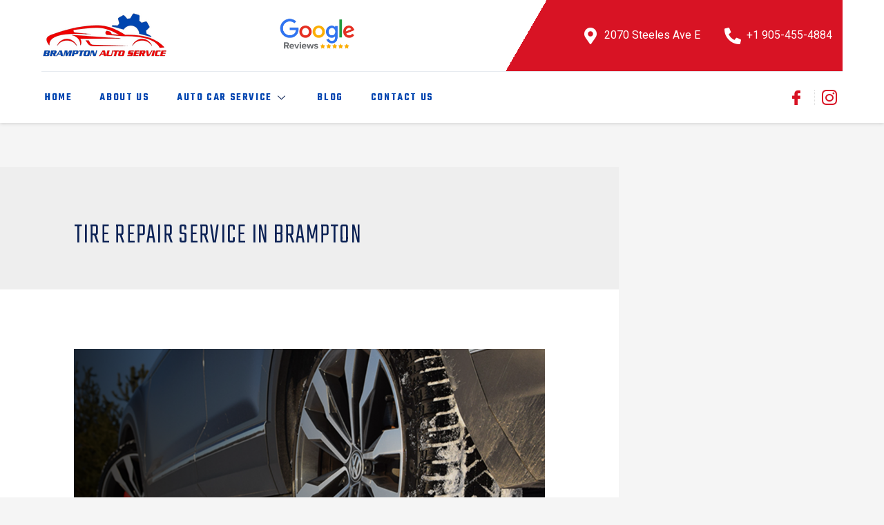

--- FILE ---
content_type: text/html; charset=UTF-8
request_url: https://www.bramptonautoservice.ca/category/tire-repair-service-in-brampton/
body_size: 22368
content:
<!DOCTYPE html>
<html lang="en">
<head>
	<meta charset="UTF-8" />
	<meta name="viewport" content="width=device-width, initial-scale=1, user-scalable=yes" />
	<link rel="profile" href="http://gmpg.org/xfn/11" />
	<link rel="pingback" href="https://www.bramptonautoservice.ca/xmlrpc.php" />
	<meta name='robots' content='index, follow, max-image-preview:large, max-snippet:-1, max-video-preview:-1' />

	<!-- This site is optimized with the Yoast SEO plugin v19.1 - https://yoast.com/wordpress/plugins/seo/ -->
	<title>Tire Repair Service In Brampton Archives - Brampton Auto Service</title>
	<link rel="canonical" href="https://www.bramptonautoservice.ca/category/tire-repair-service-in-brampton/" />
	<meta property="og:locale" content="en_US" />
	<meta property="og:type" content="article" />
	<meta property="og:title" content="Tire Repair Service In Brampton Archives - Brampton Auto Service" />
	<meta property="og:url" content="https://www.bramptonautoservice.ca/category/tire-repair-service-in-brampton/" />
	<meta property="og:site_name" content="Brampton Auto Service" />
	<meta name="twitter:card" content="summary_large_image" />
	<script type="application/ld+json" class="yoast-schema-graph">{"@context":"https://schema.org","@graph":[{"@type":"WebSite","@id":"https://www.bramptonautoservice.ca/#website","url":"https://www.bramptonautoservice.ca/","name":"Brampton Auto Service","description":"Brampton Auto Service","potentialAction":[{"@type":"SearchAction","target":{"@type":"EntryPoint","urlTemplate":"https://www.bramptonautoservice.ca/?s={search_term_string}"},"query-input":"required name=search_term_string"}],"inLanguage":"en"},{"@type":"CollectionPage","@id":"https://www.bramptonautoservice.ca/category/tire-repair-service-in-brampton/#webpage","url":"https://www.bramptonautoservice.ca/category/tire-repair-service-in-brampton/","name":"Tire Repair Service In Brampton Archives - Brampton Auto Service","isPartOf":{"@id":"https://www.bramptonautoservice.ca/#website"},"breadcrumb":{"@id":"https://www.bramptonautoservice.ca/category/tire-repair-service-in-brampton/#breadcrumb"},"inLanguage":"en","potentialAction":[{"@type":"ReadAction","target":["https://www.bramptonautoservice.ca/category/tire-repair-service-in-brampton/"]}]},{"@type":"BreadcrumbList","@id":"https://www.bramptonautoservice.ca/category/tire-repair-service-in-brampton/#breadcrumb","itemListElement":[{"@type":"ListItem","position":1,"name":"Home","item":"https://www.bramptonautoservice.ca/"},{"@type":"ListItem","position":2,"name":"Tire Repair Service In Brampton"}]}]}</script>
	<!-- / Yoast SEO plugin. -->


<link rel='dns-prefetch' href='//s.w.org' />
<link rel="alternate" type="application/rss+xml" title="Brampton Auto Service &raquo; Feed" href="https://www.bramptonautoservice.ca/feed/" />
<link rel="alternate" type="application/rss+xml" title="Brampton Auto Service &raquo; Comments Feed" href="https://www.bramptonautoservice.ca/comments/feed/" />
<link rel="alternate" type="application/rss+xml" title="Brampton Auto Service &raquo; Tire Repair Service In Brampton Category Feed" href="https://www.bramptonautoservice.ca/category/tire-repair-service-in-brampton/feed/" />
<script>
window._wpemojiSettings = {"baseUrl":"https:\/\/s.w.org\/images\/core\/emoji\/14.0.0\/72x72\/","ext":".png","svgUrl":"https:\/\/s.w.org\/images\/core\/emoji\/14.0.0\/svg\/","svgExt":".svg","source":{"concatemoji":"https:\/\/www.bramptonautoservice.ca\/wp-includes\/js\/wp-emoji-release.min.js?ver=6.0.11"}};
/*! This file is auto-generated */
!function(e,a,t){var n,r,o,i=a.createElement("canvas"),p=i.getContext&&i.getContext("2d");function s(e,t){var a=String.fromCharCode,e=(p.clearRect(0,0,i.width,i.height),p.fillText(a.apply(this,e),0,0),i.toDataURL());return p.clearRect(0,0,i.width,i.height),p.fillText(a.apply(this,t),0,0),e===i.toDataURL()}function c(e){var t=a.createElement("script");t.src=e,t.defer=t.type="text/javascript",a.getElementsByTagName("head")[0].appendChild(t)}for(o=Array("flag","emoji"),t.supports={everything:!0,everythingExceptFlag:!0},r=0;r<o.length;r++)t.supports[o[r]]=function(e){if(!p||!p.fillText)return!1;switch(p.textBaseline="top",p.font="600 32px Arial",e){case"flag":return s([127987,65039,8205,9895,65039],[127987,65039,8203,9895,65039])?!1:!s([55356,56826,55356,56819],[55356,56826,8203,55356,56819])&&!s([55356,57332,56128,56423,56128,56418,56128,56421,56128,56430,56128,56423,56128,56447],[55356,57332,8203,56128,56423,8203,56128,56418,8203,56128,56421,8203,56128,56430,8203,56128,56423,8203,56128,56447]);case"emoji":return!s([129777,127995,8205,129778,127999],[129777,127995,8203,129778,127999])}return!1}(o[r]),t.supports.everything=t.supports.everything&&t.supports[o[r]],"flag"!==o[r]&&(t.supports.everythingExceptFlag=t.supports.everythingExceptFlag&&t.supports[o[r]]);t.supports.everythingExceptFlag=t.supports.everythingExceptFlag&&!t.supports.flag,t.DOMReady=!1,t.readyCallback=function(){t.DOMReady=!0},t.supports.everything||(n=function(){t.readyCallback()},a.addEventListener?(a.addEventListener("DOMContentLoaded",n,!1),e.addEventListener("load",n,!1)):(e.attachEvent("onload",n),a.attachEvent("onreadystatechange",function(){"complete"===a.readyState&&t.readyCallback()})),(e=t.source||{}).concatemoji?c(e.concatemoji):e.wpemoji&&e.twemoji&&(c(e.twemoji),c(e.wpemoji)))}(window,document,window._wpemojiSettings);
</script>
<style>
img.wp-smiley,
img.emoji {
	display: inline !important;
	border: none !important;
	box-shadow: none !important;
	height: 1em !important;
	width: 1em !important;
	margin: 0 0.07em !important;
	vertical-align: -0.1em !important;
	background: none !important;
	padding: 0 !important;
}
</style>
	<link rel='stylesheet' id='astra-theme-css-css'  href='https://www.bramptonautoservice.ca/wp-content/themes/astra/assets/css/minified/main.min.css?ver=3.8.2' media='all' />
<style id='astra-theme-css-inline-css'>
html{font-size:93.75%;}a,.page-title{color:var(--ast-global-color-0);}a:hover,a:focus{color:var(--ast-global-color-1);}body,button,input,select,textarea,.ast-button,.ast-custom-button{font-family:-apple-system,BlinkMacSystemFont,Segoe UI,Roboto,Oxygen-Sans,Ubuntu,Cantarell,Helvetica Neue,sans-serif;font-weight:inherit;font-size:15px;font-size:1rem;}blockquote{color:var(--ast-global-color-3);}.site-title{font-size:35px;font-size:2.3333333333333rem;display:block;}.ast-archive-description .ast-archive-title{font-size:40px;font-size:2.6666666666667rem;}.site-header .site-description{font-size:15px;font-size:1rem;display:none;}.entry-title{font-size:30px;font-size:2rem;}h1,.entry-content h1{font-size:40px;font-size:2.6666666666667rem;}h2,.entry-content h2{font-size:30px;font-size:2rem;}h3,.entry-content h3{font-size:25px;font-size:1.6666666666667rem;}h4,.entry-content h4{font-size:20px;font-size:1.3333333333333rem;}h5,.entry-content h5{font-size:18px;font-size:1.2rem;}h6,.entry-content h6{font-size:15px;font-size:1rem;}.ast-single-post .entry-title,.page-title{font-size:30px;font-size:2rem;}::selection{background-color:var(--ast-global-color-0);color:#ffffff;}body,h1,.entry-title a,.entry-content h1,h2,.entry-content h2,h3,.entry-content h3,h4,.entry-content h4,h5,.entry-content h5,h6,.entry-content h6{color:var(--ast-global-color-3);}.tagcloud a:hover,.tagcloud a:focus,.tagcloud a.current-item{color:#ffffff;border-color:var(--ast-global-color-0);background-color:var(--ast-global-color-0);}input:focus,input[type="text"]:focus,input[type="email"]:focus,input[type="url"]:focus,input[type="password"]:focus,input[type="reset"]:focus,input[type="search"]:focus,textarea:focus{border-color:var(--ast-global-color-0);}input[type="radio"]:checked,input[type=reset],input[type="checkbox"]:checked,input[type="checkbox"]:hover:checked,input[type="checkbox"]:focus:checked,input[type=range]::-webkit-slider-thumb{border-color:var(--ast-global-color-0);background-color:var(--ast-global-color-0);box-shadow:none;}.site-footer a:hover + .post-count,.site-footer a:focus + .post-count{background:var(--ast-global-color-0);border-color:var(--ast-global-color-0);}.single .nav-links .nav-previous,.single .nav-links .nav-next{color:var(--ast-global-color-0);}.entry-meta,.entry-meta *{line-height:1.45;color:var(--ast-global-color-0);}.entry-meta a:hover,.entry-meta a:hover *,.entry-meta a:focus,.entry-meta a:focus *,.page-links > .page-link,.page-links .page-link:hover,.post-navigation a:hover{color:var(--ast-global-color-1);}#cat option,.secondary .calendar_wrap thead a,.secondary .calendar_wrap thead a:visited{color:var(--ast-global-color-0);}.secondary .calendar_wrap #today,.ast-progress-val span{background:var(--ast-global-color-0);}.secondary a:hover + .post-count,.secondary a:focus + .post-count{background:var(--ast-global-color-0);border-color:var(--ast-global-color-0);}.calendar_wrap #today > a{color:#ffffff;}.page-links .page-link,.single .post-navigation a{color:var(--ast-global-color-0);}.ast-archive-title{color:var(--ast-global-color-2);}.wp-block-latest-posts > li > a{color:var(--ast-global-color-2);}.widget-title{font-size:21px;font-size:1.4rem;color:var(--ast-global-color-2);}#secondary,#secondary button,#secondary input,#secondary select,#secondary textarea{font-size:15px;font-size:1rem;}.ast-single-post .entry-content a,.ast-comment-content a:not(.ast-comment-edit-reply-wrap a){text-decoration:underline;}.ast-single-post .wp-block-button .wp-block-button__link,.ast-single-post .elementor-button-wrapper .elementor-button,.ast-single-post .entry-content .uagb-tab a,.ast-single-post .entry-content .uagb-ifb-cta a,.ast-single-post .entry-content .wp-block-uagb-buttons a,.ast-single-post .entry-content .uabb-module-content a,.ast-single-post .entry-content .uagb-post-grid a,.ast-single-post .entry-content .uagb-timeline a,.ast-single-post .entry-content .uagb-toc__wrap a,.ast-single-post .entry-content .uagb-taxomony-box a,.ast-single-post .entry-content .woocommerce a,.entry-content .wp-block-latest-posts > li > a{text-decoration:none;}.ast-logo-title-inline .site-logo-img{padding-right:1em;}#secondary {margin: 4em 0 2.5em;word-break: break-word;line-height: 2;}#secondary li {margin-bottom: 0.25em;}#secondary li:last-child {margin-bottom: 0;}@media (max-width: 768px) {.js_active .ast-plain-container.ast-single-post #secondary {margin-top: 1.5em;}}.ast-separate-container.ast-two-container #secondary .widget {background-color: #fff;padding: 2em;margin-bottom: 2em;}@media (min-width: 993px) {.ast-left-sidebar #secondary {padding-right: 60px;}.ast-right-sidebar #secondary {padding-left: 60px;}}@media (max-width: 993px) {.ast-right-sidebar #secondary {padding-left: 30px;}.ast-left-sidebar #secondary {padding-right: 30px;}}@media (max-width:921px){#ast-desktop-header{display:none;}}@media (min-width:921px){#ast-mobile-header{display:none;}}.wp-block-buttons.aligncenter{justify-content:center;}.wp-block-button.is-style-outline .wp-block-button__link{border-color:var(--ast-global-color-0);}.wp-block-button.is-style-outline > .wp-block-button__link:not(.has-text-color),.wp-block-button.wp-block-button__link.is-style-outline:not(.has-text-color){color:var(--ast-global-color-0);}.wp-block-button.is-style-outline .wp-block-button__link:hover,.wp-block-button.is-style-outline .wp-block-button__link:focus{color:#ffffff !important;background-color:var(--ast-global-color-1);border-color:var(--ast-global-color-1);}.post-page-numbers.current .page-link,.ast-pagination .page-numbers.current{color:#ffffff;border-color:var(--ast-global-color-0);background-color:var(--ast-global-color-0);border-radius:2px;}h1.widget-title{font-weight:inherit;}h2.widget-title{font-weight:inherit;}h3.widget-title{font-weight:inherit;}@media (max-width:921px){.ast-separate-container .ast-article-post,.ast-separate-container .ast-article-single{padding:1.5em 2.14em;}.ast-separate-container #primary,.ast-separate-container #secondary{padding:1.5em 0;}#primary,#secondary{padding:1.5em 0;margin:0;}.ast-left-sidebar #content > .ast-container{display:flex;flex-direction:column-reverse;width:100%;}.ast-author-box img.avatar{margin:20px 0 0 0;}}@media (max-width:921px){#secondary.secondary{padding-top:0;}.ast-separate-container.ast-right-sidebar #secondary{padding-left:1em;padding-right:1em;}.ast-separate-container.ast-two-container #secondary{padding-left:0;padding-right:0;}.ast-page-builder-template .entry-header #secondary,.ast-page-builder-template #secondary{margin-top:1.5em;}}@media (max-width:921px){.ast-right-sidebar #primary{padding-right:0;}.ast-page-builder-template.ast-left-sidebar #secondary,.ast-page-builder-template.ast-right-sidebar #secondary{padding-right:20px;padding-left:20px;}.ast-right-sidebar #secondary,.ast-left-sidebar #primary{padding-left:0;}.ast-left-sidebar #secondary{padding-right:0;}}@media (min-width:922px){.ast-separate-container.ast-right-sidebar #primary,.ast-separate-container.ast-left-sidebar #primary{border:0;}.search-no-results.ast-separate-container #primary{margin-bottom:4em;}}@media (min-width:922px){.ast-right-sidebar #primary{border-right:1px solid #eee;}.ast-left-sidebar #primary{border-left:1px solid #eee;}.ast-right-sidebar #secondary{border-left:1px solid #eee;margin-left:-1px;}.ast-left-sidebar #secondary{border-right:1px solid #eee;margin-right:-1px;}.ast-separate-container.ast-two-container.ast-right-sidebar #secondary{padding-left:30px;padding-right:0;}.ast-separate-container.ast-two-container.ast-left-sidebar #secondary{padding-right:30px;padding-left:0;}.ast-separate-container.ast-right-sidebar #secondary,.ast-separate-container.ast-left-sidebar #secondary{border:0;margin-left:auto;margin-right:auto;}.ast-separate-container.ast-two-container #secondary .widget:last-child{margin-bottom:0;}}.elementor-button-wrapper .elementor-button{border-style:solid;text-decoration:none;border-top-width:0;border-right-width:0;border-left-width:0;border-bottom-width:0;}body .elementor-button.elementor-size-sm,body .elementor-button.elementor-size-xs,body .elementor-button.elementor-size-md,body .elementor-button.elementor-size-lg,body .elementor-button.elementor-size-xl,body .elementor-button{border-radius:2px;padding-top:15px;padding-right:30px;padding-bottom:15px;padding-left:30px;}@media (max-width:921px){.elementor-button-wrapper .elementor-button.elementor-size-sm,.elementor-button-wrapper .elementor-button.elementor-size-xs,.elementor-button-wrapper .elementor-button.elementor-size-md,.elementor-button-wrapper .elementor-button.elementor-size-lg,.elementor-button-wrapper .elementor-button.elementor-size-xl,.elementor-button-wrapper .elementor-button{padding-top:14px;padding-right:28px;padding-bottom:14px;padding-left:28px;}}@media (max-width:544px){.elementor-button-wrapper .elementor-button.elementor-size-sm,.elementor-button-wrapper .elementor-button.elementor-size-xs,.elementor-button-wrapper .elementor-button.elementor-size-md,.elementor-button-wrapper .elementor-button.elementor-size-lg,.elementor-button-wrapper .elementor-button.elementor-size-xl,.elementor-button-wrapper .elementor-button{padding-top:12px;padding-right:24px;padding-bottom:12px;padding-left:24px;}}.elementor-button-wrapper .elementor-button{border-color:var(--ast-global-color-0);background-color:var(--ast-global-color-0);}.elementor-button-wrapper .elementor-button:hover,.elementor-button-wrapper .elementor-button:focus{color:#ffffff;background-color:var(--ast-global-color-1);border-color:var(--ast-global-color-1);}.wp-block-button .wp-block-button__link ,.elementor-button-wrapper .elementor-button{color:#ffffff;}.elementor-button-wrapper .elementor-button{font-family:inherit;font-weight:inherit;line-height:1;}.wp-block-button .wp-block-button__link:hover,.wp-block-button .wp-block-button__link:focus{color:#ffffff;background-color:var(--ast-global-color-1);border-color:var(--ast-global-color-1);}.wp-block-button .wp-block-button__link,.wp-block-search .wp-block-search__button,body .wp-block-file .wp-block-file__button{border-color:var(--ast-global-color-0);background-color:var(--ast-global-color-0);color:#ffffff;font-family:inherit;font-weight:inherit;line-height:1;border-radius:2px;padding-top:15px;padding-right:30px;padding-bottom:15px;padding-left:30px;}@media (max-width:921px){.wp-block-button .wp-block-button__link,.wp-block-search .wp-block-search__button,body .wp-block-file .wp-block-file__button{padding-top:14px;padding-right:28px;padding-bottom:14px;padding-left:28px;}}@media (max-width:544px){.wp-block-button .wp-block-button__link,.wp-block-search .wp-block-search__button,body .wp-block-file .wp-block-file__button{padding-top:12px;padding-right:24px;padding-bottom:12px;padding-left:24px;}}.menu-toggle,button,.ast-button,.ast-custom-button,.button,input#submit,input[type="button"],input[type="submit"],input[type="reset"],form[CLASS*="wp-block-search__"].wp-block-search .wp-block-search__inside-wrapper .wp-block-search__button,body .wp-block-file .wp-block-file__button{border-style:solid;border-top-width:0;border-right-width:0;border-left-width:0;border-bottom-width:0;color:#ffffff;border-color:var(--ast-global-color-0);background-color:var(--ast-global-color-0);border-radius:2px;padding-top:15px;padding-right:30px;padding-bottom:15px;padding-left:30px;font-family:inherit;font-weight:inherit;line-height:1;}button:focus,.menu-toggle:hover,button:hover,.ast-button:hover,.ast-custom-button:hover .button:hover,.ast-custom-button:hover ,input[type=reset]:hover,input[type=reset]:focus,input#submit:hover,input#submit:focus,input[type="button"]:hover,input[type="button"]:focus,input[type="submit"]:hover,input[type="submit"]:focus,form[CLASS*="wp-block-search__"].wp-block-search .wp-block-search__inside-wrapper .wp-block-search__button:hover,form[CLASS*="wp-block-search__"].wp-block-search .wp-block-search__inside-wrapper .wp-block-search__button:focus,body .wp-block-file .wp-block-file__button:hover,body .wp-block-file .wp-block-file__button:focus{color:#ffffff;background-color:var(--ast-global-color-1);border-color:var(--ast-global-color-1);}@media (min-width:544px){.ast-container{max-width:100%;}}@media (max-width:544px){.ast-separate-container .ast-article-post,.ast-separate-container .ast-article-single,.ast-separate-container .comments-title,.ast-separate-container .ast-archive-description{padding:1.5em 1em;}.ast-separate-container #content .ast-container{padding-left:0.54em;padding-right:0.54em;}.ast-separate-container .ast-comment-list li.depth-1{padding:1.5em 1em;margin-bottom:1.5em;}.ast-separate-container .ast-comment-list .bypostauthor{padding:.5em;}.ast-search-menu-icon.ast-dropdown-active .search-field{width:170px;}.menu-toggle,button,.ast-button,.button,input#submit,input[type="button"],input[type="submit"],input[type="reset"]{padding-top:12px;padding-right:24px;padding-bottom:12px;padding-left:24px;}.ast-separate-container #secondary{padding-top:0;}.ast-separate-container.ast-two-container #secondary .widget{margin-bottom:1.5em;padding-left:1em;padding-right:1em;}}@media (max-width:921px){.menu-toggle,button,.ast-button,.button,input#submit,input[type="button"],input[type="submit"],input[type="reset"]{padding-top:14px;padding-right:28px;padding-bottom:14px;padding-left:28px;}.ast-mobile-header-stack .main-header-bar .ast-search-menu-icon{display:inline-block;}.ast-header-break-point.ast-header-custom-item-outside .ast-mobile-header-stack .main-header-bar .ast-search-icon{margin:0;}.ast-comment-avatar-wrap img{max-width:2.5em;}.ast-separate-container .ast-comment-list li.depth-1{padding:1.5em 2.14em;}.ast-separate-container .comment-respond{padding:2em 2.14em;}.ast-comment-meta{padding:0 1.8888em 1.3333em;}}@media (max-width:921px){.site-title{display:block;}.ast-archive-description .ast-archive-title{font-size:40px;}.site-header .site-description{display:none;}.entry-title{font-size:30px;}h1,.entry-content h1{font-size:30px;}h2,.entry-content h2{font-size:25px;}h3,.entry-content h3{font-size:20px;}.ast-single-post .entry-title,.page-title{font-size:30px;}}@media (max-width:544px){.site-title{display:block;}.ast-archive-description .ast-archive-title{font-size:40px;}.site-header .site-description{display:none;}.entry-title{font-size:30px;}h1,.entry-content h1{font-size:30px;}h2,.entry-content h2{font-size:25px;}h3,.entry-content h3{font-size:20px;}.ast-single-post .entry-title,.page-title{font-size:30px;}}@media (max-width:921px){html{font-size:85.5%;}}@media (max-width:544px){html{font-size:85.5%;}}@media (min-width:922px){.ast-container{max-width:1240px;}}@media (min-width:922px){.site-content .ast-container{display:flex;}}@media (max-width:921px){.site-content .ast-container{flex-direction:column;}}@media (min-width:922px){.main-header-menu .sub-menu .menu-item.ast-left-align-sub-menu:hover > .sub-menu,.main-header-menu .sub-menu .menu-item.ast-left-align-sub-menu.focus > .sub-menu{margin-left:-0px;}}blockquote,cite {font-style: initial;}.wp-block-file {display: flex;align-items: center;flex-wrap: wrap;justify-content: space-between;}.wp-block-pullquote {border: none;}.wp-block-pullquote blockquote::before {content: "\201D";font-family: "Helvetica",sans-serif;display: flex;transform: rotate( 180deg );font-size: 6rem;font-style: normal;line-height: 1;font-weight: bold;align-items: center;justify-content: center;}.has-text-align-right > blockquote::before {justify-content: flex-start;}.has-text-align-left > blockquote::before {justify-content: flex-end;}figure.wp-block-pullquote.is-style-solid-color blockquote {max-width: 100%;text-align: inherit;}html body {--wp--custom--ast-content-width-size: 910px;--wp--custom--ast-wide-width-size: 1200px;--wp--custom--ast-default-block-top-padding: ;--wp--custom--ast-default-block-right-padding: ;--wp--custom--ast-default-block-bottom-padding: ;--wp--custom--ast-default-block-left-padding: ;}@media(max-width: 921px) {html body {--wp--custom--ast-default-block-top-padding: ;--wp--custom--ast-default-block-right-padding: ;--wp--custom--ast-default-block-bottom-padding: ;--wp--custom--ast-default-block-left-padding: ;}}@media(max-width: 544px) {html body {--wp--custom--ast-default-block-top-padding: ;--wp--custom--ast-default-block-right-padding: ;--wp--custom--ast-default-block-bottom-padding: ;--wp--custom--ast-default-block-left-padding: ;}}.entry-content > .wp-block-group,.entry-content > .wp-block-cover,.entry-content > .wp-block-columns {padding-top: var(--wp--custom--ast-default-block-top-padding);padding-right: var(--wp--custom--ast-default-block-right-padding);padding-bottom: var(--wp--custom--ast-default-block-bottom-padding);padding-left: var(--wp--custom--ast-default-block-left-padding);}.ast-plain-container.ast-no-sidebar .entry-content .alignfull,.ast-page-builder-template .ast-no-sidebar .entry-content .alignfull {margin-left: calc( -50vw + 50%);margin-right: calc( -50vw + 50%);max-width: 100vw;width: 100vw;}.ast-plain-container.ast-no-sidebar .entry-content .alignfull .alignfull,.ast-page-builder-template.ast-no-sidebar .entry-content .alignfull .alignfull,.ast-plain-container.ast-no-sidebar .entry-content .alignfull .alignwide,.ast-page-builder-template.ast-no-sidebar .entry-content .alignfull .alignwide {width: 100%;margin-left: auto;margin-right: auto;}.ast-plain-container.ast-no-sidebar .entry-content .alignwide .alignfull,.ast-page-builder-template.ast-no-sidebar .entry-content .alignwide .alignfull,.ast-plain-container.ast-no-sidebar .entry-content .alignwide .alignwide,.ast-page-builder-template.ast-no-sidebar .entry-content .alignwide .alignwide {width: 100%;margin-left: auto;margin-right: auto;}.ast-plain-container.ast-no-sidebar .entry-content .wp-block-column .alignfull,.ast-page-builder-template.ast-no-sidebar .entry-content .wp-block-column .alignfull,.ast-plain-container.ast-no-sidebar .entry-content .wp-block-column .alignwide,.ast-page-builder-template.ast-no-sidebar .entry-content .wp-block-column .alignwide {margin-left: auto;margin-right: auto;width: 100%;}[ast-blocks-layout] .wp-block-separator:not(.is-style-dots) {height: 0;}[ast-blocks-layout] .wp-block-separator {margin: 0 auto;}[ast-blocks-layout] .wp-block-separator:not(.is-style-wide):not(.is-style-dots) {max-width: 100px;}[ast-blocks-layout] .wp-block-separator.has-background {padding: 0;}.entry-content[ast-blocks-layout] > * {max-width: var(--wp--custom--ast-content-width-size);margin-left: auto;margin-right: auto;}.entry-content[ast-blocks-layout] > .alignwide,.entry-content[ast-blocks-layout] .wp-block-cover__inner-container,.entry-content[ast-blocks-layout] > p {max-width: var(--wp--custom--ast-wide-width-size);}.entry-content[ast-blocks-layout] .alignfull {max-width: none;}.entry-content .wp-block-columns {margin-bottom: 0;}blockquote {margin: 1.5em;border: none;}.has-text-align-right > blockquote,blockquote.has-text-align-right {border-right: 5px solid rgba(0,0,0,0.05);}.has-text-align-left > blockquote,blockquote.has-text-align-left {border-left: 5px solid rgba(0,0,0,0.05);}.wp-block-site-tagline,.wp-block-latest-posts .read-more {margin-top: 15px;}.wp-block-loginout p label {display: block;}.wp-block-loginout p:not(.login-remember):not(.login-submit) input {width: 100%;}.wp-block-loginout input:focus {border-color: transparent;}.wp-block-loginout input:focus {outline: thin dotted;}.entry-content .wp-block-media-text .wp-block-media-text__content {padding: 0 0 0 8%;}.entry-content .wp-block-media-text.has-media-on-the-right .wp-block-media-text__content {padding: 0 8% 0 0;}.entry-content .wp-block-media-text.has-background .wp-block-media-text__content {padding: 8%;}.entry-content .wp-block-cover:not([class*="background-color"]) .wp-block-cover__inner-container,.entry-content .wp-block-cover:not([class*="background-color"]) .wp-block-cover-image-text,.entry-content .wp-block-cover:not([class*="background-color"]) .wp-block-cover-text,.entry-content .wp-block-cover-image:not([class*="background-color"]) .wp-block-cover__inner-container,.entry-content .wp-block-cover-image:not([class*="background-color"]) .wp-block-cover-image-text,.entry-content .wp-block-cover-image:not([class*="background-color"]) .wp-block-cover-text {color: var(--ast-global-color-5);}.wp-block-loginout .login-remember input {width: 1.1rem;height: 1.1rem;margin: 0 5px 4px 0;vertical-align: middle;}.wp-block-latest-posts > li > *:first-child,.wp-block-latest-posts:not(.is-grid) > li:first-child {margin-top: 0;}.wp-block-latest-posts > li > *,.wp-block-latest-posts:not(.is-grid) > li {margin-top: 15px;margin-bottom: 15px;}.wp-block-latest-posts > li > *:last-child,.wp-block-latest-posts:not(.is-grid) > li:last-child {margin-bottom: 0;}.wp-block-latest-posts .wp-block-latest-posts__post-date,.wp-block-latest-posts .wp-block-latest-posts__post-author {font-size: 15px;}.wp-block-latest-posts > li > a {font-size: 28px;}@media (max-width:544px){.wp-block-columns .wp-block-column:not(:last-child){margin-bottom:20px;}.wp-block-latest-posts{margin:0;}}@media( max-width: 600px ) {.entry-content .wp-block-media-text .wp-block-media-text__content,.entry-content .wp-block-media-text.has-media-on-the-right .wp-block-media-text__content {padding: 8% 0 0;}.entry-content .wp-block-media-text.has-background .wp-block-media-text__content {padding: 8%;}}:root .has-ast-global-color-0-color{color:var(--ast-global-color-0);}:root .has-ast-global-color-0-background-color{background-color:var(--ast-global-color-0);}:root .wp-block-button .has-ast-global-color-0-color{color:var(--ast-global-color-0);}:root .wp-block-button .has-ast-global-color-0-background-color{background-color:var(--ast-global-color-0);}:root .has-ast-global-color-1-color{color:var(--ast-global-color-1);}:root .has-ast-global-color-1-background-color{background-color:var(--ast-global-color-1);}:root .wp-block-button .has-ast-global-color-1-color{color:var(--ast-global-color-1);}:root .wp-block-button .has-ast-global-color-1-background-color{background-color:var(--ast-global-color-1);}:root .has-ast-global-color-2-color{color:var(--ast-global-color-2);}:root .has-ast-global-color-2-background-color{background-color:var(--ast-global-color-2);}:root .wp-block-button .has-ast-global-color-2-color{color:var(--ast-global-color-2);}:root .wp-block-button .has-ast-global-color-2-background-color{background-color:var(--ast-global-color-2);}:root .has-ast-global-color-3-color{color:var(--ast-global-color-3);}:root .has-ast-global-color-3-background-color{background-color:var(--ast-global-color-3);}:root .wp-block-button .has-ast-global-color-3-color{color:var(--ast-global-color-3);}:root .wp-block-button .has-ast-global-color-3-background-color{background-color:var(--ast-global-color-3);}:root .has-ast-global-color-4-color{color:var(--ast-global-color-4);}:root .has-ast-global-color-4-background-color{background-color:var(--ast-global-color-4);}:root .wp-block-button .has-ast-global-color-4-color{color:var(--ast-global-color-4);}:root .wp-block-button .has-ast-global-color-4-background-color{background-color:var(--ast-global-color-4);}:root .has-ast-global-color-5-color{color:var(--ast-global-color-5);}:root .has-ast-global-color-5-background-color{background-color:var(--ast-global-color-5);}:root .wp-block-button .has-ast-global-color-5-color{color:var(--ast-global-color-5);}:root .wp-block-button .has-ast-global-color-5-background-color{background-color:var(--ast-global-color-5);}:root .has-ast-global-color-6-color{color:var(--ast-global-color-6);}:root .has-ast-global-color-6-background-color{background-color:var(--ast-global-color-6);}:root .wp-block-button .has-ast-global-color-6-color{color:var(--ast-global-color-6);}:root .wp-block-button .has-ast-global-color-6-background-color{background-color:var(--ast-global-color-6);}:root .has-ast-global-color-7-color{color:var(--ast-global-color-7);}:root .has-ast-global-color-7-background-color{background-color:var(--ast-global-color-7);}:root .wp-block-button .has-ast-global-color-7-color{color:var(--ast-global-color-7);}:root .wp-block-button .has-ast-global-color-7-background-color{background-color:var(--ast-global-color-7);}:root .has-ast-global-color-8-color{color:var(--ast-global-color-8);}:root .has-ast-global-color-8-background-color{background-color:var(--ast-global-color-8);}:root .wp-block-button .has-ast-global-color-8-color{color:var(--ast-global-color-8);}:root .wp-block-button .has-ast-global-color-8-background-color{background-color:var(--ast-global-color-8);}:root{--ast-global-color-0:#0170B9;--ast-global-color-1:#3a3a3a;--ast-global-color-2:#3a3a3a;--ast-global-color-3:#4B4F58;--ast-global-color-4:#F5F5F5;--ast-global-color-5:#FFFFFF;--ast-global-color-6:#F2F5F7;--ast-global-color-7:#424242;--ast-global-color-8:#000000;}.ast-breadcrumbs .trail-browse,.ast-breadcrumbs .trail-items,.ast-breadcrumbs .trail-items li{display:inline-block;margin:0;padding:0;border:none;background:inherit;text-indent:0;}.ast-breadcrumbs .trail-browse{font-size:inherit;font-style:inherit;font-weight:inherit;color:inherit;}.ast-breadcrumbs .trail-items{list-style:none;}.trail-items li::after{padding:0 0.3em;content:"\00bb";}.trail-items li:last-of-type::after{display:none;}h1,.entry-content h1,h2,.entry-content h2,h3,.entry-content h3,h4,.entry-content h4,h5,.entry-content h5,h6,.entry-content h6{color:var(--ast-global-color-2);}.entry-title a{color:var(--ast-global-color-2);}@media (max-width:921px){.ast-builder-grid-row-container.ast-builder-grid-row-tablet-3-firstrow .ast-builder-grid-row > *:first-child,.ast-builder-grid-row-container.ast-builder-grid-row-tablet-3-lastrow .ast-builder-grid-row > *:last-child{grid-column:1 / -1;}}@media (max-width:544px){.ast-builder-grid-row-container.ast-builder-grid-row-mobile-3-firstrow .ast-builder-grid-row > *:first-child,.ast-builder-grid-row-container.ast-builder-grid-row-mobile-3-lastrow .ast-builder-grid-row > *:last-child{grid-column:1 / -1;}}.ast-builder-layout-element[data-section="title_tagline"]{display:flex;}@media (max-width:921px){.ast-header-break-point .ast-builder-layout-element[data-section="title_tagline"]{display:flex;}}@media (max-width:544px){.ast-header-break-point .ast-builder-layout-element[data-section="title_tagline"]{display:flex;}}.ast-builder-menu-1{font-family:inherit;font-weight:inherit;}.ast-builder-menu-1 .sub-menu,.ast-builder-menu-1 .inline-on-mobile .sub-menu{border-top-width:2px;border-bottom-width:0;border-right-width:0;border-left-width:0;border-color:var(--ast-global-color-0);border-style:solid;border-radius:0;}.ast-builder-menu-1 .main-header-menu > .menu-item > .sub-menu,.ast-builder-menu-1 .main-header-menu > .menu-item > .astra-full-megamenu-wrapper{margin-top:0;}.ast-desktop .ast-builder-menu-1 .main-header-menu > .menu-item > .sub-menu:before,.ast-desktop .ast-builder-menu-1 .main-header-menu > .menu-item > .astra-full-megamenu-wrapper:before{height:calc( 0px + 5px );}.ast-desktop .ast-builder-menu-1 .menu-item .sub-menu .menu-link{border-style:none;}@media (max-width:921px){.ast-header-break-point .ast-builder-menu-1 .menu-item.menu-item-has-children > .ast-menu-toggle{top:0;}.ast-builder-menu-1 .menu-item-has-children > .menu-link:after{content:unset;}}@media (max-width:544px){.ast-header-break-point .ast-builder-menu-1 .menu-item.menu-item-has-children > .ast-menu-toggle{top:0;}}.ast-builder-menu-1{display:flex;}@media (max-width:921px){.ast-header-break-point .ast-builder-menu-1{display:flex;}}@media (max-width:544px){.ast-header-break-point .ast-builder-menu-1{display:flex;}}.site-below-footer-wrap{padding-top:20px;padding-bottom:20px;}.site-below-footer-wrap[data-section="section-below-footer-builder"]{background-color:#eeeeee;;min-height:80px;}.site-below-footer-wrap[data-section="section-below-footer-builder"] .ast-builder-grid-row{max-width:1200px;margin-left:auto;margin-right:auto;}.site-below-footer-wrap[data-section="section-below-footer-builder"] .ast-builder-grid-row,.site-below-footer-wrap[data-section="section-below-footer-builder"] .site-footer-section{align-items:flex-start;}.site-below-footer-wrap[data-section="section-below-footer-builder"].ast-footer-row-inline .site-footer-section{display:flex;margin-bottom:0;}.ast-builder-grid-row-full .ast-builder-grid-row{grid-template-columns:1fr;}@media (max-width:921px){.site-below-footer-wrap[data-section="section-below-footer-builder"].ast-footer-row-tablet-inline .site-footer-section{display:flex;margin-bottom:0;}.site-below-footer-wrap[data-section="section-below-footer-builder"].ast-footer-row-tablet-stack .site-footer-section{display:block;margin-bottom:10px;}.ast-builder-grid-row-container.ast-builder-grid-row-tablet-full .ast-builder-grid-row{grid-template-columns:1fr;}}@media (max-width:544px){.site-below-footer-wrap[data-section="section-below-footer-builder"].ast-footer-row-mobile-inline .site-footer-section{display:flex;margin-bottom:0;}.site-below-footer-wrap[data-section="section-below-footer-builder"].ast-footer-row-mobile-stack .site-footer-section{display:block;margin-bottom:10px;}.ast-builder-grid-row-container.ast-builder-grid-row-mobile-full .ast-builder-grid-row{grid-template-columns:1fr;}}.site-below-footer-wrap[data-section="section-below-footer-builder"]{display:grid;}@media (max-width:921px){.ast-header-break-point .site-below-footer-wrap[data-section="section-below-footer-builder"]{display:grid;}}@media (max-width:544px){.ast-header-break-point .site-below-footer-wrap[data-section="section-below-footer-builder"]{display:grid;}}.ast-footer-copyright{text-align:center;}.ast-footer-copyright {color:var(--ast-global-color-3);}@media (max-width:921px){.ast-footer-copyright{text-align:center;}}@media (max-width:544px){.ast-footer-copyright{text-align:center;}}.ast-footer-copyright.ast-builder-layout-element{display:flex;}@media (max-width:921px){.ast-header-break-point .ast-footer-copyright.ast-builder-layout-element{display:flex;}}@media (max-width:544px){.ast-header-break-point .ast-footer-copyright.ast-builder-layout-element{display:flex;}}.elementor-template-full-width .ast-container{display:block;}@media (max-width:544px){.elementor-element .elementor-wc-products .woocommerce[class*="columns-"] ul.products li.product{width:auto;margin:0;}.elementor-element .woocommerce .woocommerce-result-count{float:none;}}.ast-header-break-point .main-header-bar{border-bottom-width:1px;}@media (min-width:922px){.main-header-bar{border-bottom-width:1px;}}@media (min-width:922px){#primary{width:70%;}#secondary{width:30%;}}.main-header-menu .menu-item, #astra-footer-menu .menu-item, .main-header-bar .ast-masthead-custom-menu-items{-js-display:flex;display:flex;-webkit-box-pack:center;-webkit-justify-content:center;-moz-box-pack:center;-ms-flex-pack:center;justify-content:center;-webkit-box-orient:vertical;-webkit-box-direction:normal;-webkit-flex-direction:column;-moz-box-orient:vertical;-moz-box-direction:normal;-ms-flex-direction:column;flex-direction:column;}.main-header-menu > .menu-item > .menu-link, #astra-footer-menu > .menu-item > .menu-link{height:100%;-webkit-box-align:center;-webkit-align-items:center;-moz-box-align:center;-ms-flex-align:center;align-items:center;-js-display:flex;display:flex;}.ast-header-break-point .main-navigation ul .menu-item .menu-link .icon-arrow:first-of-type svg{top:.2em;margin-top:0px;margin-left:0px;width:.65em;transform:translate(0, -2px) rotateZ(270deg);}.ast-mobile-popup-content .ast-submenu-expanded > .ast-menu-toggle{transform:rotateX(180deg);}.ast-separate-container .blog-layout-1, .ast-separate-container .blog-layout-2, .ast-separate-container .blog-layout-3{background-color:transparent;background-image:none;}.ast-separate-container .ast-article-post{background-color:var(--ast-global-color-5);;}@media (max-width:921px){.ast-separate-container .ast-article-post{background-color:var(--ast-global-color-5);;}}@media (max-width:544px){.ast-separate-container .ast-article-post{background-color:var(--ast-global-color-5);;}}.ast-separate-container .ast-article-single:not(.ast-related-post), .ast-separate-container .comments-area .comment-respond,.ast-separate-container .comments-area .ast-comment-list li, .ast-separate-container .ast-woocommerce-container, .ast-separate-container .error-404, .ast-separate-container .no-results, .single.ast-separate-container .ast-author-meta, .ast-separate-container .related-posts-title-wrapper, .ast-separate-container.ast-two-container #secondary .widget,.ast-separate-container .comments-count-wrapper, .ast-box-layout.ast-plain-container .site-content,.ast-padded-layout.ast-plain-container .site-content, .ast-separate-container .comments-area .comments-title{background-color:var(--ast-global-color-5);;}@media (max-width:921px){.ast-separate-container .ast-article-single:not(.ast-related-post), .ast-separate-container .comments-area .comment-respond,.ast-separate-container .comments-area .ast-comment-list li, .ast-separate-container .ast-woocommerce-container, .ast-separate-container .error-404, .ast-separate-container .no-results, .single.ast-separate-container .ast-author-meta, .ast-separate-container .related-posts-title-wrapper, .ast-separate-container.ast-two-container #secondary .widget,.ast-separate-container .comments-count-wrapper, .ast-box-layout.ast-plain-container .site-content,.ast-padded-layout.ast-plain-container .site-content, .ast-separate-container .comments-area .comments-title{background-color:var(--ast-global-color-5);;}}@media (max-width:544px){.ast-separate-container .ast-article-single:not(.ast-related-post), .ast-separate-container .comments-area .comment-respond,.ast-separate-container .comments-area .ast-comment-list li, .ast-separate-container .ast-woocommerce-container, .ast-separate-container .error-404, .ast-separate-container .no-results, .single.ast-separate-container .ast-author-meta, .ast-separate-container .related-posts-title-wrapper, .ast-separate-container.ast-two-container #secondary .widget,.ast-separate-container .comments-count-wrapper, .ast-box-layout.ast-plain-container .site-content,.ast-padded-layout.ast-plain-container .site-content, .ast-separate-container .comments-area .comments-title{background-color:var(--ast-global-color-5);;}}.ast-plain-container, .ast-page-builder-template{background-color:var(--ast-global-color-5);;}@media (max-width:921px){.ast-plain-container, .ast-page-builder-template{background-color:var(--ast-global-color-5);;}}@media (max-width:544px){.ast-plain-container, .ast-page-builder-template{background-color:var(--ast-global-color-5);;}}.ast-mobile-header-content > *,.ast-desktop-header-content > * {padding: 10px 0;height: auto;}.ast-mobile-header-content > *:first-child,.ast-desktop-header-content > *:first-child {padding-top: 10px;}.ast-mobile-header-content > .ast-builder-menu,.ast-desktop-header-content > .ast-builder-menu {padding-top: 0;}.ast-mobile-header-content > *:last-child,.ast-desktop-header-content > *:last-child {padding-bottom: 0;}.ast-mobile-header-content .ast-search-menu-icon.ast-inline-search label,.ast-desktop-header-content .ast-search-menu-icon.ast-inline-search label {width: 100%;}.ast-desktop-header-content .main-header-bar-navigation .ast-submenu-expanded > .ast-menu-toggle::before {transform: rotateX(180deg);}#ast-desktop-header .ast-desktop-header-content,.ast-mobile-header-content .ast-search-icon,.ast-desktop-header-content .ast-search-icon,.ast-mobile-header-wrap .ast-mobile-header-content,.ast-main-header-nav-open.ast-popup-nav-open .ast-mobile-header-wrap .ast-mobile-header-content,.ast-main-header-nav-open.ast-popup-nav-open .ast-desktop-header-content {display: none;}.ast-main-header-nav-open.ast-header-break-point #ast-desktop-header .ast-desktop-header-content,.ast-main-header-nav-open.ast-header-break-point .ast-mobile-header-wrap .ast-mobile-header-content {display: block;}.ast-desktop .ast-desktop-header-content .astra-menu-animation-slide-up > .menu-item > .sub-menu,.ast-desktop .ast-desktop-header-content .astra-menu-animation-slide-up > .menu-item .menu-item > .sub-menu,.ast-desktop .ast-desktop-header-content .astra-menu-animation-slide-down > .menu-item > .sub-menu,.ast-desktop .ast-desktop-header-content .astra-menu-animation-slide-down > .menu-item .menu-item > .sub-menu,.ast-desktop .ast-desktop-header-content .astra-menu-animation-fade > .menu-item > .sub-menu,.ast-desktop .ast-desktop-header-content .astra-menu-animation-fade > .menu-item .menu-item > .sub-menu {opacity: 1;visibility: visible;}.ast-hfb-header.ast-default-menu-enable.ast-header-break-point .ast-mobile-header-wrap .ast-mobile-header-content .main-header-bar-navigation {width: unset;margin: unset;}.ast-mobile-header-content.content-align-flex-end .main-header-bar-navigation .menu-item-has-children > .ast-menu-toggle,.ast-desktop-header-content.content-align-flex-end .main-header-bar-navigation .menu-item-has-children > .ast-menu-toggle {left: calc( 20px - 0.907em);}.ast-mobile-header-content .ast-search-menu-icon,.ast-mobile-header-content .ast-search-menu-icon.slide-search,.ast-desktop-header-content .ast-search-menu-icon,.ast-desktop-header-content .ast-search-menu-icon.slide-search {width: 100%;position: relative;display: block;right: auto;transform: none;}.ast-mobile-header-content .ast-search-menu-icon.slide-search .search-form,.ast-mobile-header-content .ast-search-menu-icon .search-form,.ast-desktop-header-content .ast-search-menu-icon.slide-search .search-form,.ast-desktop-header-content .ast-search-menu-icon .search-form {right: 0;visibility: visible;opacity: 1;position: relative;top: auto;transform: none;padding: 0;display: block;overflow: hidden;}.ast-mobile-header-content .ast-search-menu-icon.ast-inline-search .search-field,.ast-mobile-header-content .ast-search-menu-icon .search-field,.ast-desktop-header-content .ast-search-menu-icon.ast-inline-search .search-field,.ast-desktop-header-content .ast-search-menu-icon .search-field {width: 100%;padding-right: 5.5em;}.ast-mobile-header-content .ast-search-menu-icon .search-submit,.ast-desktop-header-content .ast-search-menu-icon .search-submit {display: block;position: absolute;height: 100%;top: 0;right: 0;padding: 0 1em;border-radius: 0;}.ast-hfb-header.ast-default-menu-enable.ast-header-break-point .ast-mobile-header-wrap .ast-mobile-header-content .main-header-bar-navigation ul .sub-menu .menu-link {padding-left: 30px;}.ast-hfb-header.ast-default-menu-enable.ast-header-break-point .ast-mobile-header-wrap .ast-mobile-header-content .main-header-bar-navigation .sub-menu .menu-item .menu-item .menu-link {padding-left: 40px;}.ast-mobile-popup-drawer.active .ast-mobile-popup-inner{background-color:#ffffff;;}.ast-mobile-header-wrap .ast-mobile-header-content, .ast-desktop-header-content{background-color:#ffffff;;}.ast-mobile-popup-content > *, .ast-mobile-header-content > *, .ast-desktop-popup-content > *, .ast-desktop-header-content > *{padding-top:0;padding-bottom:0;}.content-align-flex-start .ast-builder-layout-element{justify-content:flex-start;}.content-align-flex-start .main-header-menu{text-align:left;}.ast-mobile-popup-drawer.active .menu-toggle-close{color:#3a3a3a;}.ast-mobile-header-wrap .ast-primary-header-bar,.ast-primary-header-bar .site-primary-header-wrap{min-height:70px;}.ast-desktop .ast-primary-header-bar .main-header-menu > .menu-item{line-height:70px;}@media (max-width:921px){#masthead .ast-mobile-header-wrap .ast-primary-header-bar,#masthead .ast-mobile-header-wrap .ast-below-header-bar{padding-left:20px;padding-right:20px;}}.ast-header-break-point .ast-primary-header-bar{border-bottom-width:1px;border-bottom-color:#eaeaea;border-bottom-style:solid;}@media (min-width:922px){.ast-primary-header-bar{border-bottom-width:1px;border-bottom-color:#eaeaea;border-bottom-style:solid;}}.ast-primary-header-bar{background-color:#ffffff;;}.ast-primary-header-bar{display:block;}@media (max-width:921px){.ast-header-break-point .ast-primary-header-bar{display:grid;}}@media (max-width:544px){.ast-header-break-point .ast-primary-header-bar{display:grid;}}[data-section="section-header-mobile-trigger"] .ast-button-wrap .ast-mobile-menu-trigger-minimal{color:var(--ast-global-color-0);border:none;background:transparent;}[data-section="section-header-mobile-trigger"] .ast-button-wrap .mobile-menu-toggle-icon .ast-mobile-svg{width:20px;height:20px;fill:var(--ast-global-color-0);}[data-section="section-header-mobile-trigger"] .ast-button-wrap .mobile-menu-wrap .mobile-menu{color:var(--ast-global-color-0);}.ast-builder-menu-mobile .main-navigation .menu-item > .menu-link{font-family:inherit;font-weight:inherit;}.ast-builder-menu-mobile .main-navigation .menu-item.menu-item-has-children > .ast-menu-toggle{top:0;}.ast-builder-menu-mobile .main-navigation .menu-item-has-children > .menu-link:after{content:unset;}.ast-hfb-header .ast-builder-menu-mobile .main-header-menu, .ast-hfb-header .ast-builder-menu-mobile .main-navigation .menu-item .menu-link, .ast-hfb-header .ast-builder-menu-mobile .main-navigation .menu-item .sub-menu .menu-link{border-style:none;}.ast-builder-menu-mobile .main-navigation .menu-item.menu-item-has-children > .ast-menu-toggle{top:0;}@media (max-width:921px){.ast-builder-menu-mobile .main-navigation .menu-item.menu-item-has-children > .ast-menu-toggle{top:0;}.ast-builder-menu-mobile .main-navigation .menu-item-has-children > .menu-link:after{content:unset;}}@media (max-width:544px){.ast-builder-menu-mobile .main-navigation .menu-item.menu-item-has-children > .ast-menu-toggle{top:0;}}.ast-builder-menu-mobile .main-navigation{display:block;}@media (max-width:921px){.ast-header-break-point .ast-builder-menu-mobile .main-navigation{display:block;}}@media (max-width:544px){.ast-header-break-point .ast-builder-menu-mobile .main-navigation{display:block;}}:root{--e-global-color-astglobalcolor0:#0170B9;--e-global-color-astglobalcolor1:#3a3a3a;--e-global-color-astglobalcolor2:#3a3a3a;--e-global-color-astglobalcolor3:#4B4F58;--e-global-color-astglobalcolor4:#F5F5F5;--e-global-color-astglobalcolor5:#FFFFFF;--e-global-color-astglobalcolor6:#F2F5F7;--e-global-color-astglobalcolor7:#424242;--e-global-color-astglobalcolor8:#000000;}
</style>
<link rel='stylesheet' id='jkit-elements-main-css'  href='https://www.bramptonautoservice.ca/wp-content/plugins/jeg-elementor-kit/assets/css/elements/main.css?ver=2.6.13' media='all' />
<link rel='stylesheet' id='wp-block-library-css'  href='https://www.bramptonautoservice.ca/wp-includes/css/dist/block-library/style.min.css?ver=6.0.11' media='all' />
<style id='global-styles-inline-css'>
body{--wp--preset--color--black: #000000;--wp--preset--color--cyan-bluish-gray: #abb8c3;--wp--preset--color--white: #ffffff;--wp--preset--color--pale-pink: #f78da7;--wp--preset--color--vivid-red: #cf2e2e;--wp--preset--color--luminous-vivid-orange: #ff6900;--wp--preset--color--luminous-vivid-amber: #fcb900;--wp--preset--color--light-green-cyan: #7bdcb5;--wp--preset--color--vivid-green-cyan: #00d084;--wp--preset--color--pale-cyan-blue: #8ed1fc;--wp--preset--color--vivid-cyan-blue: #0693e3;--wp--preset--color--vivid-purple: #9b51e0;--wp--preset--color--ast-global-color-0: var(--ast-global-color-0);--wp--preset--color--ast-global-color-1: var(--ast-global-color-1);--wp--preset--color--ast-global-color-2: var(--ast-global-color-2);--wp--preset--color--ast-global-color-3: var(--ast-global-color-3);--wp--preset--color--ast-global-color-4: var(--ast-global-color-4);--wp--preset--color--ast-global-color-5: var(--ast-global-color-5);--wp--preset--color--ast-global-color-6: var(--ast-global-color-6);--wp--preset--color--ast-global-color-7: var(--ast-global-color-7);--wp--preset--color--ast-global-color-8: var(--ast-global-color-8);--wp--preset--gradient--vivid-cyan-blue-to-vivid-purple: linear-gradient(135deg,rgba(6,147,227,1) 0%,rgb(155,81,224) 100%);--wp--preset--gradient--light-green-cyan-to-vivid-green-cyan: linear-gradient(135deg,rgb(122,220,180) 0%,rgb(0,208,130) 100%);--wp--preset--gradient--luminous-vivid-amber-to-luminous-vivid-orange: linear-gradient(135deg,rgba(252,185,0,1) 0%,rgba(255,105,0,1) 100%);--wp--preset--gradient--luminous-vivid-orange-to-vivid-red: linear-gradient(135deg,rgba(255,105,0,1) 0%,rgb(207,46,46) 100%);--wp--preset--gradient--very-light-gray-to-cyan-bluish-gray: linear-gradient(135deg,rgb(238,238,238) 0%,rgb(169,184,195) 100%);--wp--preset--gradient--cool-to-warm-spectrum: linear-gradient(135deg,rgb(74,234,220) 0%,rgb(151,120,209) 20%,rgb(207,42,186) 40%,rgb(238,44,130) 60%,rgb(251,105,98) 80%,rgb(254,248,76) 100%);--wp--preset--gradient--blush-light-purple: linear-gradient(135deg,rgb(255,206,236) 0%,rgb(152,150,240) 100%);--wp--preset--gradient--blush-bordeaux: linear-gradient(135deg,rgb(254,205,165) 0%,rgb(254,45,45) 50%,rgb(107,0,62) 100%);--wp--preset--gradient--luminous-dusk: linear-gradient(135deg,rgb(255,203,112) 0%,rgb(199,81,192) 50%,rgb(65,88,208) 100%);--wp--preset--gradient--pale-ocean: linear-gradient(135deg,rgb(255,245,203) 0%,rgb(182,227,212) 50%,rgb(51,167,181) 100%);--wp--preset--gradient--electric-grass: linear-gradient(135deg,rgb(202,248,128) 0%,rgb(113,206,126) 100%);--wp--preset--gradient--midnight: linear-gradient(135deg,rgb(2,3,129) 0%,rgb(40,116,252) 100%);--wp--preset--duotone--dark-grayscale: url('#wp-duotone-dark-grayscale');--wp--preset--duotone--grayscale: url('#wp-duotone-grayscale');--wp--preset--duotone--purple-yellow: url('#wp-duotone-purple-yellow');--wp--preset--duotone--blue-red: url('#wp-duotone-blue-red');--wp--preset--duotone--midnight: url('#wp-duotone-midnight');--wp--preset--duotone--magenta-yellow: url('#wp-duotone-magenta-yellow');--wp--preset--duotone--purple-green: url('#wp-duotone-purple-green');--wp--preset--duotone--blue-orange: url('#wp-duotone-blue-orange');--wp--preset--font-size--small: 13px;--wp--preset--font-size--medium: 20px;--wp--preset--font-size--large: 36px;--wp--preset--font-size--x-large: 42px;}body { margin: 0; }body{--wp--style--block-gap: 2em;}.wp-site-blocks > .alignleft { float: left; margin-right: 2em; }.wp-site-blocks > .alignright { float: right; margin-left: 2em; }.wp-site-blocks > .aligncenter { justify-content: center; margin-left: auto; margin-right: auto; }.wp-site-blocks > * { margin-block-start: 0; margin-block-end: 0; }.wp-site-blocks > * + * { margin-block-start: var( --wp--style--block-gap ); }.has-black-color{color: var(--wp--preset--color--black) !important;}.has-cyan-bluish-gray-color{color: var(--wp--preset--color--cyan-bluish-gray) !important;}.has-white-color{color: var(--wp--preset--color--white) !important;}.has-pale-pink-color{color: var(--wp--preset--color--pale-pink) !important;}.has-vivid-red-color{color: var(--wp--preset--color--vivid-red) !important;}.has-luminous-vivid-orange-color{color: var(--wp--preset--color--luminous-vivid-orange) !important;}.has-luminous-vivid-amber-color{color: var(--wp--preset--color--luminous-vivid-amber) !important;}.has-light-green-cyan-color{color: var(--wp--preset--color--light-green-cyan) !important;}.has-vivid-green-cyan-color{color: var(--wp--preset--color--vivid-green-cyan) !important;}.has-pale-cyan-blue-color{color: var(--wp--preset--color--pale-cyan-blue) !important;}.has-vivid-cyan-blue-color{color: var(--wp--preset--color--vivid-cyan-blue) !important;}.has-vivid-purple-color{color: var(--wp--preset--color--vivid-purple) !important;}.has-ast-global-color-0-color{color: var(--wp--preset--color--ast-global-color-0) !important;}.has-ast-global-color-1-color{color: var(--wp--preset--color--ast-global-color-1) !important;}.has-ast-global-color-2-color{color: var(--wp--preset--color--ast-global-color-2) !important;}.has-ast-global-color-3-color{color: var(--wp--preset--color--ast-global-color-3) !important;}.has-ast-global-color-4-color{color: var(--wp--preset--color--ast-global-color-4) !important;}.has-ast-global-color-5-color{color: var(--wp--preset--color--ast-global-color-5) !important;}.has-ast-global-color-6-color{color: var(--wp--preset--color--ast-global-color-6) !important;}.has-ast-global-color-7-color{color: var(--wp--preset--color--ast-global-color-7) !important;}.has-ast-global-color-8-color{color: var(--wp--preset--color--ast-global-color-8) !important;}.has-black-background-color{background-color: var(--wp--preset--color--black) !important;}.has-cyan-bluish-gray-background-color{background-color: var(--wp--preset--color--cyan-bluish-gray) !important;}.has-white-background-color{background-color: var(--wp--preset--color--white) !important;}.has-pale-pink-background-color{background-color: var(--wp--preset--color--pale-pink) !important;}.has-vivid-red-background-color{background-color: var(--wp--preset--color--vivid-red) !important;}.has-luminous-vivid-orange-background-color{background-color: var(--wp--preset--color--luminous-vivid-orange) !important;}.has-luminous-vivid-amber-background-color{background-color: var(--wp--preset--color--luminous-vivid-amber) !important;}.has-light-green-cyan-background-color{background-color: var(--wp--preset--color--light-green-cyan) !important;}.has-vivid-green-cyan-background-color{background-color: var(--wp--preset--color--vivid-green-cyan) !important;}.has-pale-cyan-blue-background-color{background-color: var(--wp--preset--color--pale-cyan-blue) !important;}.has-vivid-cyan-blue-background-color{background-color: var(--wp--preset--color--vivid-cyan-blue) !important;}.has-vivid-purple-background-color{background-color: var(--wp--preset--color--vivid-purple) !important;}.has-ast-global-color-0-background-color{background-color: var(--wp--preset--color--ast-global-color-0) !important;}.has-ast-global-color-1-background-color{background-color: var(--wp--preset--color--ast-global-color-1) !important;}.has-ast-global-color-2-background-color{background-color: var(--wp--preset--color--ast-global-color-2) !important;}.has-ast-global-color-3-background-color{background-color: var(--wp--preset--color--ast-global-color-3) !important;}.has-ast-global-color-4-background-color{background-color: var(--wp--preset--color--ast-global-color-4) !important;}.has-ast-global-color-5-background-color{background-color: var(--wp--preset--color--ast-global-color-5) !important;}.has-ast-global-color-6-background-color{background-color: var(--wp--preset--color--ast-global-color-6) !important;}.has-ast-global-color-7-background-color{background-color: var(--wp--preset--color--ast-global-color-7) !important;}.has-ast-global-color-8-background-color{background-color: var(--wp--preset--color--ast-global-color-8) !important;}.has-black-border-color{border-color: var(--wp--preset--color--black) !important;}.has-cyan-bluish-gray-border-color{border-color: var(--wp--preset--color--cyan-bluish-gray) !important;}.has-white-border-color{border-color: var(--wp--preset--color--white) !important;}.has-pale-pink-border-color{border-color: var(--wp--preset--color--pale-pink) !important;}.has-vivid-red-border-color{border-color: var(--wp--preset--color--vivid-red) !important;}.has-luminous-vivid-orange-border-color{border-color: var(--wp--preset--color--luminous-vivid-orange) !important;}.has-luminous-vivid-amber-border-color{border-color: var(--wp--preset--color--luminous-vivid-amber) !important;}.has-light-green-cyan-border-color{border-color: var(--wp--preset--color--light-green-cyan) !important;}.has-vivid-green-cyan-border-color{border-color: var(--wp--preset--color--vivid-green-cyan) !important;}.has-pale-cyan-blue-border-color{border-color: var(--wp--preset--color--pale-cyan-blue) !important;}.has-vivid-cyan-blue-border-color{border-color: var(--wp--preset--color--vivid-cyan-blue) !important;}.has-vivid-purple-border-color{border-color: var(--wp--preset--color--vivid-purple) !important;}.has-ast-global-color-0-border-color{border-color: var(--wp--preset--color--ast-global-color-0) !important;}.has-ast-global-color-1-border-color{border-color: var(--wp--preset--color--ast-global-color-1) !important;}.has-ast-global-color-2-border-color{border-color: var(--wp--preset--color--ast-global-color-2) !important;}.has-ast-global-color-3-border-color{border-color: var(--wp--preset--color--ast-global-color-3) !important;}.has-ast-global-color-4-border-color{border-color: var(--wp--preset--color--ast-global-color-4) !important;}.has-ast-global-color-5-border-color{border-color: var(--wp--preset--color--ast-global-color-5) !important;}.has-ast-global-color-6-border-color{border-color: var(--wp--preset--color--ast-global-color-6) !important;}.has-ast-global-color-7-border-color{border-color: var(--wp--preset--color--ast-global-color-7) !important;}.has-ast-global-color-8-border-color{border-color: var(--wp--preset--color--ast-global-color-8) !important;}.has-vivid-cyan-blue-to-vivid-purple-gradient-background{background: var(--wp--preset--gradient--vivid-cyan-blue-to-vivid-purple) !important;}.has-light-green-cyan-to-vivid-green-cyan-gradient-background{background: var(--wp--preset--gradient--light-green-cyan-to-vivid-green-cyan) !important;}.has-luminous-vivid-amber-to-luminous-vivid-orange-gradient-background{background: var(--wp--preset--gradient--luminous-vivid-amber-to-luminous-vivid-orange) !important;}.has-luminous-vivid-orange-to-vivid-red-gradient-background{background: var(--wp--preset--gradient--luminous-vivid-orange-to-vivid-red) !important;}.has-very-light-gray-to-cyan-bluish-gray-gradient-background{background: var(--wp--preset--gradient--very-light-gray-to-cyan-bluish-gray) !important;}.has-cool-to-warm-spectrum-gradient-background{background: var(--wp--preset--gradient--cool-to-warm-spectrum) !important;}.has-blush-light-purple-gradient-background{background: var(--wp--preset--gradient--blush-light-purple) !important;}.has-blush-bordeaux-gradient-background{background: var(--wp--preset--gradient--blush-bordeaux) !important;}.has-luminous-dusk-gradient-background{background: var(--wp--preset--gradient--luminous-dusk) !important;}.has-pale-ocean-gradient-background{background: var(--wp--preset--gradient--pale-ocean) !important;}.has-electric-grass-gradient-background{background: var(--wp--preset--gradient--electric-grass) !important;}.has-midnight-gradient-background{background: var(--wp--preset--gradient--midnight) !important;}.has-small-font-size{font-size: var(--wp--preset--font-size--small) !important;}.has-medium-font-size{font-size: var(--wp--preset--font-size--medium) !important;}.has-large-font-size{font-size: var(--wp--preset--font-size--large) !important;}.has-x-large-font-size{font-size: var(--wp--preset--font-size--x-large) !important;}
</style>
<link rel='stylesheet' id='elementor-icons-css'  href='https://www.bramptonautoservice.ca/wp-content/plugins/elementor/assets/lib/eicons/css/elementor-icons.min.css?ver=5.15.0' media='all' />
<link rel='stylesheet' id='elementor-frontend-css'  href='https://www.bramptonautoservice.ca/wp-content/plugins/elementor/assets/css/frontend-lite.min.css?ver=3.6.6' media='all' />
<link rel='stylesheet' id='elementor-post-13-css'  href='https://www.bramptonautoservice.ca/wp-content/uploads/elementor/css/post-13.css?ver=1655038474' media='all' />
<link rel='stylesheet' id='cute-alert-css'  href='https://www.bramptonautoservice.ca/wp-content/plugins/metform/public/assets/lib/cute-alert/style.css?ver=3.9.8' media='all' />
<link rel='stylesheet' id='text-editor-style-css'  href='https://www.bramptonautoservice.ca/wp-content/plugins/metform/public/assets/css/text-editor.css?ver=3.9.8' media='all' />
<link rel='stylesheet' id='elementor-icons-ekiticons-css'  href='https://www.bramptonautoservice.ca/wp-content/plugins/elementskit-lite/modules/elementskit-icon-pack/assets/css/ekiticons.css?ver=2.9.0' media='all' />
<link rel='stylesheet' id='ekit-widget-styles-css'  href='https://www.bramptonautoservice.ca/wp-content/plugins/elementskit-lite/widgets/init/assets/css/widget-styles.css?ver=2.9.0' media='all' />
<link rel='stylesheet' id='ekit-responsive-css'  href='https://www.bramptonautoservice.ca/wp-content/plugins/elementskit-lite/widgets/init/assets/css/responsive.css?ver=2.9.0' media='all' />
<link rel='stylesheet' id='google-fonts-1-css'  href='https://fonts.googleapis.com/css?family=Teko%3A100%2C100italic%2C200%2C200italic%2C300%2C300italic%2C400%2C400italic%2C500%2C500italic%2C600%2C600italic%2C700%2C700italic%2C800%2C800italic%2C900%2C900italic%7CHeebo%3A100%2C100italic%2C200%2C200italic%2C300%2C300italic%2C400%2C400italic%2C500%2C500italic%2C600%2C600italic%2C700%2C700italic%2C800%2C800italic%2C900%2C900italic&#038;display=auto&#038;ver=6.0.11' media='all' />
<!--[if IE]>
<script src='https://www.bramptonautoservice.ca/wp-content/themes/astra/assets/js/minified/flexibility.min.js?ver=3.8.2' id='astra-flexibility-js'></script>
<script id='astra-flexibility-js-after'>
flexibility(document.documentElement);
</script>
<![endif]-->
<script src='https://www.bramptonautoservice.ca/wp-includes/js/jquery/jquery.min.js?ver=3.6.0' id='jquery-core-js'></script>
<script src='https://www.bramptonautoservice.ca/wp-includes/js/jquery/jquery-migrate.min.js?ver=3.3.2' id='jquery-migrate-js'></script>
<link rel="https://api.w.org/" href="https://www.bramptonautoservice.ca/wp-json/" /><link rel="alternate" type="application/json" href="https://www.bramptonautoservice.ca/wp-json/wp/v2/categories/38" /><link rel="EditURI" type="application/rsd+xml" title="RSD" href="https://www.bramptonautoservice.ca/xmlrpc.php?rsd" />
<link rel="wlwmanifest" type="application/wlwmanifest+xml" href="https://www.bramptonautoservice.ca/wp-includes/wlwmanifest.xml" /> 
<meta name="generator" content="WordPress 6.0.11" />
<!-- Global site tag (gtag.js) - Google Analytics -->
<script async src="https://www.googletagmanager.com/gtag/js?id=UA-230110204-1"></script>
<script>
  window.dataLayer = window.dataLayer || [];
  function gtag(){dataLayer.push(arguments);}
  gtag('js', new Date());

  gtag('config', 'UA-230110204-1');
</script>

<meta name="geo.region" content="CA-ON" />
<meta name="geo.placename" content="Brampton" />
<meta name="geo.position" content="43.685815;-79.759934" />
<meta name="ICBM" content="43.685815, -79.759934" />


<!-- Google Tag Manager -->
<script>(function(w,d,s,l,i){w[l]=w[l]||[];w[l].push({'gtm.start':
new Date().getTime(),event:'gtm.js'});var f=d.getElementsByTagName(s)[0],
j=d.createElement(s),dl=l!='dataLayer'?'&l='+l:'';j.async=true;j.src=
'https://www.googletagmanager.com/gtm.js?id='+i+dl;f.parentNode.insertBefore(j,f);
})(window,document,'script','dataLayer','GTM-NWQW6KM');</script>
<!-- End Google Tag Manager -->


<script type="application/ld+json">
{
  "@context": "https://schema.org/",
  "@type": "WebSite",
  "name": "Brampton Auto Service",
  "url": "https://www.bramptonautoservice.ca/",
  "potentialAction": {
    "@type": "SearchAction",
    "target": "https://www.bramptonautoservice.ca/search?q={search_term_string}",
    "query-input": "required name=search_term_string"
  }
}
</script>


<script type="application/ld+json">
{
  "@context": "https://schema.org",
  "@type": "Organization",
  "name": "Brampton Auto Service",
  "alternateName": "Brampton Auto Service",
  "url": "https://www.bramptonautoservice.ca/",
  "logo": "https://www.bramptonautoservice.ca/wp-content/uploads/2022/05/rsz_logo.png"
}
</script>

<meta name="google-site-verification" content="75vZlN7RBYI2__Abet6QGwomOU9dtl9iskqCr4kHwGI" />
<style id="mystickymenu" type="text/css">#mysticky-nav { width:100%; position: static; height: auto !important; }#mysticky-nav.wrapfixed { position:fixed; left: 0px; margin-top:0px;  z-index: 99990; -webkit-transition: 0.3s; -moz-transition: 0.3s; -o-transition: 0.3s; transition: 0.3s; -ms-filter:"progid:DXImageTransform.Microsoft.Alpha(Opacity=90)"; filter: alpha(opacity=90); opacity:0.9; background-color: #f7f5e7;}#mysticky-nav.wrapfixed .myfixed{ background-color: #f7f5e7; position: relative;top: auto;left: auto;right: auto;}#mysticky-nav .myfixed { margin:0 auto; float:none; border:0px; background:none; max-width:100%; }</style>			<style type="text/css">
																															</style>
			<meta name="redi-version" content="1.2.7" /><link rel="icon" href="https://www.bramptonautoservice.ca/wp-content/uploads/2022/05/cropped-logo-32x32.png" sizes="32x32" />
<link rel="icon" href="https://www.bramptonautoservice.ca/wp-content/uploads/2022/05/cropped-logo-192x192.png" sizes="192x192" />
<link rel="apple-touch-icon" href="https://www.bramptonautoservice.ca/wp-content/uploads/2022/05/cropped-logo-180x180.png" />
<meta name="msapplication-TileImage" content="https://www.bramptonautoservice.ca/wp-content/uploads/2022/05/cropped-logo-270x270.png" />
		<style id="wp-custom-css">
			.ekit-wid-con .profile-image-card{
	
	height:600px; 
}
.ekit-wid-con .elementskit-infobox:hover .icon-hover {
    opacity: 1;
    bottom: -7px;
    left: 220px;
}		</style>
		</head>

<body class="archive category category-tire-repair-service-in-brampton category-38 jkit-color-scheme group-blog ast-inherit-site-logo-transparent ast-hfb-header ast-desktop ast-separate-container ast-right-sidebar astra-3.8.2 elementor-default elementor-kit-13">
<svg xmlns="http://www.w3.org/2000/svg" viewBox="0 0 0 0" width="0" height="0" focusable="false" role="none" style="visibility: hidden; position: absolute; left: -9999px; overflow: hidden;" ><defs><filter id="wp-duotone-dark-grayscale"><feColorMatrix color-interpolation-filters="sRGB" type="matrix" values=" .299 .587 .114 0 0 .299 .587 .114 0 0 .299 .587 .114 0 0 .299 .587 .114 0 0 " /><feComponentTransfer color-interpolation-filters="sRGB" ><feFuncR type="table" tableValues="0 0.49803921568627" /><feFuncG type="table" tableValues="0 0.49803921568627" /><feFuncB type="table" tableValues="0 0.49803921568627" /><feFuncA type="table" tableValues="1 1" /></feComponentTransfer><feComposite in2="SourceGraphic" operator="in" /></filter></defs></svg><svg xmlns="http://www.w3.org/2000/svg" viewBox="0 0 0 0" width="0" height="0" focusable="false" role="none" style="visibility: hidden; position: absolute; left: -9999px; overflow: hidden;" ><defs><filter id="wp-duotone-grayscale"><feColorMatrix color-interpolation-filters="sRGB" type="matrix" values=" .299 .587 .114 0 0 .299 .587 .114 0 0 .299 .587 .114 0 0 .299 .587 .114 0 0 " /><feComponentTransfer color-interpolation-filters="sRGB" ><feFuncR type="table" tableValues="0 1" /><feFuncG type="table" tableValues="0 1" /><feFuncB type="table" tableValues="0 1" /><feFuncA type="table" tableValues="1 1" /></feComponentTransfer><feComposite in2="SourceGraphic" operator="in" /></filter></defs></svg><svg xmlns="http://www.w3.org/2000/svg" viewBox="0 0 0 0" width="0" height="0" focusable="false" role="none" style="visibility: hidden; position: absolute; left: -9999px; overflow: hidden;" ><defs><filter id="wp-duotone-purple-yellow"><feColorMatrix color-interpolation-filters="sRGB" type="matrix" values=" .299 .587 .114 0 0 .299 .587 .114 0 0 .299 .587 .114 0 0 .299 .587 .114 0 0 " /><feComponentTransfer color-interpolation-filters="sRGB" ><feFuncR type="table" tableValues="0.54901960784314 0.98823529411765" /><feFuncG type="table" tableValues="0 1" /><feFuncB type="table" tableValues="0.71764705882353 0.25490196078431" /><feFuncA type="table" tableValues="1 1" /></feComponentTransfer><feComposite in2="SourceGraphic" operator="in" /></filter></defs></svg><svg xmlns="http://www.w3.org/2000/svg" viewBox="0 0 0 0" width="0" height="0" focusable="false" role="none" style="visibility: hidden; position: absolute; left: -9999px; overflow: hidden;" ><defs><filter id="wp-duotone-blue-red"><feColorMatrix color-interpolation-filters="sRGB" type="matrix" values=" .299 .587 .114 0 0 .299 .587 .114 0 0 .299 .587 .114 0 0 .299 .587 .114 0 0 " /><feComponentTransfer color-interpolation-filters="sRGB" ><feFuncR type="table" tableValues="0 1" /><feFuncG type="table" tableValues="0 0.27843137254902" /><feFuncB type="table" tableValues="0.5921568627451 0.27843137254902" /><feFuncA type="table" tableValues="1 1" /></feComponentTransfer><feComposite in2="SourceGraphic" operator="in" /></filter></defs></svg><svg xmlns="http://www.w3.org/2000/svg" viewBox="0 0 0 0" width="0" height="0" focusable="false" role="none" style="visibility: hidden; position: absolute; left: -9999px; overflow: hidden;" ><defs><filter id="wp-duotone-midnight"><feColorMatrix color-interpolation-filters="sRGB" type="matrix" values=" .299 .587 .114 0 0 .299 .587 .114 0 0 .299 .587 .114 0 0 .299 .587 .114 0 0 " /><feComponentTransfer color-interpolation-filters="sRGB" ><feFuncR type="table" tableValues="0 0" /><feFuncG type="table" tableValues="0 0.64705882352941" /><feFuncB type="table" tableValues="0 1" /><feFuncA type="table" tableValues="1 1" /></feComponentTransfer><feComposite in2="SourceGraphic" operator="in" /></filter></defs></svg><svg xmlns="http://www.w3.org/2000/svg" viewBox="0 0 0 0" width="0" height="0" focusable="false" role="none" style="visibility: hidden; position: absolute; left: -9999px; overflow: hidden;" ><defs><filter id="wp-duotone-magenta-yellow"><feColorMatrix color-interpolation-filters="sRGB" type="matrix" values=" .299 .587 .114 0 0 .299 .587 .114 0 0 .299 .587 .114 0 0 .299 .587 .114 0 0 " /><feComponentTransfer color-interpolation-filters="sRGB" ><feFuncR type="table" tableValues="0.78039215686275 1" /><feFuncG type="table" tableValues="0 0.94901960784314" /><feFuncB type="table" tableValues="0.35294117647059 0.47058823529412" /><feFuncA type="table" tableValues="1 1" /></feComponentTransfer><feComposite in2="SourceGraphic" operator="in" /></filter></defs></svg><svg xmlns="http://www.w3.org/2000/svg" viewBox="0 0 0 0" width="0" height="0" focusable="false" role="none" style="visibility: hidden; position: absolute; left: -9999px; overflow: hidden;" ><defs><filter id="wp-duotone-purple-green"><feColorMatrix color-interpolation-filters="sRGB" type="matrix" values=" .299 .587 .114 0 0 .299 .587 .114 0 0 .299 .587 .114 0 0 .299 .587 .114 0 0 " /><feComponentTransfer color-interpolation-filters="sRGB" ><feFuncR type="table" tableValues="0.65098039215686 0.40392156862745" /><feFuncG type="table" tableValues="0 1" /><feFuncB type="table" tableValues="0.44705882352941 0.4" /><feFuncA type="table" tableValues="1 1" /></feComponentTransfer><feComposite in2="SourceGraphic" operator="in" /></filter></defs></svg><svg xmlns="http://www.w3.org/2000/svg" viewBox="0 0 0 0" width="0" height="0" focusable="false" role="none" style="visibility: hidden; position: absolute; left: -9999px; overflow: hidden;" ><defs><filter id="wp-duotone-blue-orange"><feColorMatrix color-interpolation-filters="sRGB" type="matrix" values=" .299 .587 .114 0 0 .299 .587 .114 0 0 .299 .587 .114 0 0 .299 .587 .114 0 0 " /><feComponentTransfer color-interpolation-filters="sRGB" ><feFuncR type="table" tableValues="0.098039215686275 1" /><feFuncG type="table" tableValues="0 0.66274509803922" /><feFuncB type="table" tableValues="0.84705882352941 0.41960784313725" /><feFuncA type="table" tableValues="1 1" /></feComponentTransfer><feComposite in2="SourceGraphic" operator="in" /></filter></defs></svg><div id="page" class="jkit-template  site">

				<header id="masthead" itemscope="itemscope" itemtype="https://schema.org/WPHeader">
					<style>.elementor-371 .elementor-element.elementor-element-23459315 > .elementor-container{min-height:122px;}.elementor-371 .elementor-element.elementor-element-23459315 > .elementor-container > .elementor-column > .elementor-widget-wrap{align-content:center;align-items:center;}.elementor-371 .elementor-element.elementor-element-23459315:not(.elementor-motion-effects-element-type-background), .elementor-371 .elementor-element.elementor-element-23459315 > .elementor-motion-effects-container > .elementor-motion-effects-layer{background-color:#FFFFFF;}.elementor-371 .elementor-element.elementor-element-23459315{box-shadow:0px 1px 5px 0px rgba(0, 0, 0, 0.15);transition:background 0.3s, border 0.3s, border-radius 0.3s, box-shadow 0.3s;padding:0px 60px 0px 60px;z-index:1;}.elementor-371 .elementor-element.elementor-element-23459315 > .elementor-background-overlay{transition:background 0.3s, border-radius 0.3s, opacity 0.3s;}.elementor-bc-flex-widget .elementor-371 .elementor-element.elementor-element-1cd8e5d9.elementor-column .elementor-widget-wrap{align-items:center;}.elementor-371 .elementor-element.elementor-element-1cd8e5d9.elementor-column.elementor-element[data-element_type="column"] > .elementor-widget-wrap.elementor-element-populated{align-content:center;align-items:center;}.elementor-371 .elementor-element.elementor-element-1cd8e5d9.elementor-column > .elementor-widget-wrap{justify-content:center;}.elementor-371 .elementor-element.elementor-element-1cd8e5d9 > .elementor-element-populated{padding:0px 0px 0px 0px;}.elementor-371 .elementor-element.elementor-element-1c9fa99f > .elementor-container{min-height:80px;}.elementor-371 .elementor-element.elementor-element-1c9fa99f > .elementor-container > .elementor-column > .elementor-widget-wrap{align-content:center;align-items:center;}.elementor-371 .elementor-element.elementor-element-1c9fa99f:not(.elementor-motion-effects-element-type-background), .elementor-371 .elementor-element.elementor-element-1c9fa99f > .elementor-motion-effects-container > .elementor-motion-effects-layer{background-color:transparent;background-image:linear-gradient(300deg, #D81324 40%, #FFFFFF 0%);}.elementor-371 .elementor-element.elementor-element-1c9fa99f{transition:background 0.3s, border 0.3s, border-radius 0.3s, box-shadow 0.3s;}.elementor-371 .elementor-element.elementor-element-1c9fa99f > .elementor-background-overlay{transition:background 0.3s, border-radius 0.3s, opacity 0.3s;}.elementor-371 .elementor-element.elementor-element-df2685e > .elementor-widget-wrap > .elementor-widget:not(.elementor-widget__width-auto):not(.elementor-widget__width-initial):not(:last-child):not(.elementor-absolute){margin-bottom:0px;}.elementor-371 .elementor-element.elementor-element-df2685e > .elementor-element-populated{margin:0px 0px 0px 0px;--e-column-margin-right:0px;--e-column-margin-left:0px;padding:0px 0px 0px 0px;}.elementor-371 .elementor-element.elementor-element-0105461{text-align:left;}.elementor-371 .elementor-element.elementor-element-0105461 img{width:100%;max-width:100%;height:65px;object-fit:cover;}.elementor-371 .elementor-element.elementor-element-0105461 > .elementor-widget-container{margin:0px 0px 0px 0px;}.elementor-bc-flex-widget .elementor-371 .elementor-element.elementor-element-eaa8424.elementor-column .elementor-widget-wrap{align-items:center;}.elementor-371 .elementor-element.elementor-element-eaa8424.elementor-column.elementor-element[data-element_type="column"] > .elementor-widget-wrap.elementor-element-populated{align-content:center;align-items:center;}.elementor-371 .elementor-element.elementor-element-eaa8424.elementor-column > .elementor-widget-wrap{justify-content:center;}.elementor-371 .elementor-element.elementor-element-eaa8424 > .elementor-widget-wrap > .elementor-widget:not(.elementor-widget__width-auto):not(.elementor-widget__width-initial):not(:last-child):not(.elementor-absolute){margin-bottom:20px;}.elementor-371 .elementor-element.elementor-element-eaa8424 > .elementor-element-populated{transition:background 0.3s, border 0.3s, border-radius 0.3s, box-shadow 0.3s;margin:0px 0px 0px 0px;--e-column-margin-right:0px;--e-column-margin-left:0px;padding:0px 0px 0px 0px;}.elementor-371 .elementor-element.elementor-element-eaa8424 > .elementor-element-populated > .elementor-background-overlay{transition:background 0.3s, border-radius 0.3s, opacity 0.3s;}.elementor-371 .elementor-element.elementor-element-932c97d{text-align:center;}.elementor-371 .elementor-element.elementor-element-932c97d img{width:100%;max-width:100%;height:103px;object-fit:cover;}.elementor-371 .elementor-element.elementor-element-1436902 > .elementor-element-populated{margin:0px 0px 0px 0px;--e-column-margin-right:0px;--e-column-margin-left:0px;}.elementor-371 .elementor-element.elementor-element-0222a6f .elementor-icon-list-items:not(.elementor-inline-items) .elementor-icon-list-item:not(:last-child){padding-bottom:calc(32px/2);}.elementor-371 .elementor-element.elementor-element-0222a6f .elementor-icon-list-items:not(.elementor-inline-items) .elementor-icon-list-item:not(:first-child){margin-top:calc(32px/2);}.elementor-371 .elementor-element.elementor-element-0222a6f .elementor-icon-list-items.elementor-inline-items .elementor-icon-list-item{margin-right:calc(32px/2);margin-left:calc(32px/2);}.elementor-371 .elementor-element.elementor-element-0222a6f .elementor-icon-list-items.elementor-inline-items{margin-right:calc(-32px/2);margin-left:calc(-32px/2);}body.rtl .elementor-371 .elementor-element.elementor-element-0222a6f .elementor-icon-list-items.elementor-inline-items .elementor-icon-list-item:after{left:calc(-32px/2);}body:not(.rtl) .elementor-371 .elementor-element.elementor-element-0222a6f .elementor-icon-list-items.elementor-inline-items .elementor-icon-list-item:after{right:calc(-32px/2);}.elementor-371 .elementor-element.elementor-element-0222a6f .elementor-icon-list-icon i{color:#FFFFFF;}.elementor-371 .elementor-element.elementor-element-0222a6f .elementor-icon-list-icon svg{fill:#FFFFFF;}.elementor-371 .elementor-element.elementor-element-0222a6f{--e-icon-list-icon-size:24px;--e-icon-list-icon-align:center;--e-icon-list-icon-margin:0 calc(var(--e-icon-list-icon-size, 1em) * 0.125);}.elementor-371 .elementor-element.elementor-element-0222a6f .elementor-icon-list-text{color:#FFFFFF;padding-left:5px;}.elementor-371 .elementor-element.elementor-element-0222a6f .elementor-icon-list-item > .elementor-icon-list-text, .elementor-371 .elementor-element.elementor-element-0222a6f .elementor-icon-list-item > a{font-size:16px;line-height:23px;letter-spacing:0px;word-spacing:0px;}.elementor-371 .elementor-element.elementor-element-0222a6f > .elementor-widget-container{margin:0px 0px 0px 0px;padding:10px 10px 10px 10px;}.elementor-371 .elementor-element.elementor-element-111a0daa > .elementor-container{min-height:0px;}.elementor-371 .elementor-element.elementor-element-111a0daa > .elementor-container > .elementor-column > .elementor-widget-wrap{align-content:center;align-items:center;}.elementor-371 .elementor-element.elementor-element-111a0daa{border-style:solid;border-width:1px 0px 0px 0px;border-color:#E7EBF0;transition:background 0.3s, border 0.3s, border-radius 0.3s, box-shadow 0.3s;}.elementor-371 .elementor-element.elementor-element-111a0daa > .elementor-background-overlay{transition:background 0.3s, border-radius 0.3s, opacity 0.3s;}.elementor-371 .elementor-element.elementor-element-6bffbc7c > .elementor-element-populated{margin:0px 0px 0px 0px;--e-column-margin-right:0px;--e-column-margin-left:0px;}.elementor-371 .elementor-element.elementor-element-3042aab4 .elementskit-menu-container{height:64px;border-radius:0px 0px 0px 0px;}.elementor-371 .elementor-element.elementor-element-3042aab4 .elementskit-navbar-nav > li > a{font-family:"Teko", Sans-serif;font-size:16px;font-weight:600;text-transform:uppercase;letter-spacing:1.6px;color:var( --e-global-color-c71ad4f );padding:0px 40px 0px 00px;}.elementor-371 .elementor-element.elementor-element-3042aab4 .elementskit-navbar-nav > li > a:hover{color:#D81324;}.elementor-371 .elementor-element.elementor-element-3042aab4 .elementskit-navbar-nav > li > a:focus{color:#D81324;}.elementor-371 .elementor-element.elementor-element-3042aab4 .elementskit-navbar-nav > li > a:active{color:#D81324;}.elementor-371 .elementor-element.elementor-element-3042aab4 .elementskit-navbar-nav > li:hover > a{color:#D81324;}.elementor-371 .elementor-element.elementor-element-3042aab4 .elementskit-navbar-nav > li:hover > a .elementskit-submenu-indicator{color:#D81324;}.elementor-371 .elementor-element.elementor-element-3042aab4 .elementskit-navbar-nav > li > a:hover .elementskit-submenu-indicator{color:#D81324;}.elementor-371 .elementor-element.elementor-element-3042aab4 .elementskit-navbar-nav > li > a:focus .elementskit-submenu-indicator{color:#D81324;}.elementor-371 .elementor-element.elementor-element-3042aab4 .elementskit-navbar-nav > li > a:active .elementskit-submenu-indicator{color:#D81324;}.elementor-371 .elementor-element.elementor-element-3042aab4 .elementskit-navbar-nav > li.current-menu-item > a{color:#D81324;}.elementor-371 .elementor-element.elementor-element-3042aab4 .elementskit-navbar-nav > li.current-menu-ancestor > a{color:#D81324;}.elementor-371 .elementor-element.elementor-element-3042aab4 .elementskit-navbar-nav > li.current-menu-ancestor > a .elementskit-submenu-indicator{color:#D81324;}.elementor-371 .elementor-element.elementor-element-3042aab4 .elementskit-navbar-nav > li > a .elementskit-submenu-indicator{color:#0B2154;}.elementor-371 .elementor-element.elementor-element-3042aab4 .elementskit-navbar-nav-default .elementskit-dropdown-has>a .elementskit-submenu-indicator{margin:0px 0px 0px 8px;}.elementor-371 .elementor-element.elementor-element-3042aab4 .elementskit-navbar-nav .elementskit-submenu-panel > li > a{font-family:"Teko", Sans-serif;font-size:16px;font-weight:600;text-transform:uppercase;letter-spacing:1.6px;padding:15px 25px 15px 25px;color:#0B2154;}.elementor-371 .elementor-element.elementor-element-3042aab4 .elementskit-navbar-nav .elementskit-submenu-panel > li > a:hover{color:#D81324;}.elementor-371 .elementor-element.elementor-element-3042aab4 .elementskit-navbar-nav .elementskit-submenu-panel > li > a:focus{color:#D81324;}.elementor-371 .elementor-element.elementor-element-3042aab4 .elementskit-navbar-nav .elementskit-submenu-panel > li > a:active{color:#D81324;}.elementor-371 .elementor-element.elementor-element-3042aab4 .elementskit-navbar-nav .elementskit-submenu-panel > li:hover > a{color:#D81324;}.elementor-371 .elementor-element.elementor-element-3042aab4 .elementskit-navbar-nav .elementskit-submenu-panel > li.current-menu-item > a{color:#D81324 !important;}.elementor-371 .elementor-element.elementor-element-3042aab4 .elementskit-submenu-panel{padding:15px 0px 15px 0px;}.elementor-371 .elementor-element.elementor-element-3042aab4 .elementskit-navbar-nav .elementskit-submenu-panel{border-style:solid;border-width:0px 0px 0px 0px;background-color:#FFFFFF;border-radius:0px 0px 0px 0px;min-width:220px;}.elementor-371 .elementor-element.elementor-element-3042aab4 .elementskit-menu-hamburger{float:right;background-color:#D81324;border-style:solid;}.elementor-371 .elementor-element.elementor-element-3042aab4 .elementskit-menu-hamburger .elementskit-menu-hamburger-icon{background-color:#FFFFFF;}.elementor-371 .elementor-element.elementor-element-3042aab4 .elementskit-menu-hamburger > .ekit-menu-icon{color:#FFFFFF;}.elementor-371 .elementor-element.elementor-element-3042aab4 .elementskit-menu-hamburger:hover .elementskit-menu-hamburger-icon{background-color:#FFFFFF;}.elementor-371 .elementor-element.elementor-element-3042aab4 .elementskit-menu-hamburger:hover > .ekit-menu-icon{color:#FFFFFF;}.elementor-371 .elementor-element.elementor-element-3042aab4 .elementskit-menu-close{font-family:"Teko", Sans-serif;font-weight:600;text-transform:uppercase;letter-spacing:1.3px;background-color:#D81324;border-style:solid;color:#FFFFFF;}.elementor-371 .elementor-element.elementor-element-3042aab4 .elementskit-menu-close:hover{color:#FFFFFF;}.elementor-371 .elementor-element.elementor-element-49dcefad.elementor-column > .elementor-widget-wrap{justify-content:flex-end;}.elementor-371 .elementor-element.elementor-element-49dcefad > .elementor-element-populated{padding:0px 0px 0px 0px;}.elementor-371 .elementor-element.elementor-element-31b6dd72 .elementor-icon-list-items:not(.elementor-inline-items) .elementor-icon-list-item:not(:last-child){padding-bottom:calc(15px/2);}.elementor-371 .elementor-element.elementor-element-31b6dd72 .elementor-icon-list-items:not(.elementor-inline-items) .elementor-icon-list-item:not(:first-child){margin-top:calc(15px/2);}.elementor-371 .elementor-element.elementor-element-31b6dd72 .elementor-icon-list-items.elementor-inline-items .elementor-icon-list-item{margin-right:calc(15px/2);margin-left:calc(15px/2);}.elementor-371 .elementor-element.elementor-element-31b6dd72 .elementor-icon-list-items.elementor-inline-items{margin-right:calc(-15px/2);margin-left:calc(-15px/2);}body.rtl .elementor-371 .elementor-element.elementor-element-31b6dd72 .elementor-icon-list-items.elementor-inline-items .elementor-icon-list-item:after{left:calc(-15px/2);}body:not(.rtl) .elementor-371 .elementor-element.elementor-element-31b6dd72 .elementor-icon-list-items.elementor-inline-items .elementor-icon-list-item:after{right:calc(-15px/2);}.elementor-371 .elementor-element.elementor-element-31b6dd72 .elementor-icon-list-item:not(:last-child):after{content:"";border-color:#ddd;}.elementor-371 .elementor-element.elementor-element-31b6dd72 .elementor-icon-list-items:not(.elementor-inline-items) .elementor-icon-list-item:not(:last-child):after{border-top-style:dotted;border-top-width:1px;}.elementor-371 .elementor-element.elementor-element-31b6dd72 .elementor-icon-list-items.elementor-inline-items .elementor-icon-list-item:not(:last-child):after{border-left-style:dotted;}.elementor-371 .elementor-element.elementor-element-31b6dd72 .elementor-inline-items .elementor-icon-list-item:not(:last-child):after{border-left-width:1px;}.elementor-371 .elementor-element.elementor-element-31b6dd72 .elementor-icon-list-icon i{color:#D81324;}.elementor-371 .elementor-element.elementor-element-31b6dd72 .elementor-icon-list-icon svg{fill:#D81324;}.elementor-371 .elementor-element.elementor-element-31b6dd72 .elementor-icon-list-item:hover .elementor-icon-list-icon i{color:var( --e-global-color-c71ad4f );}.elementor-371 .elementor-element.elementor-element-31b6dd72 .elementor-icon-list-item:hover .elementor-icon-list-icon svg{fill:var( --e-global-color-c71ad4f );}.elementor-371 .elementor-element.elementor-element-31b6dd72{--e-icon-list-icon-size:22px;--e-icon-list-icon-align:center;--e-icon-list-icon-margin:0 calc(var(--e-icon-list-icon-size, 1em) * 0.125);width:auto;max-width:auto;}.elementor-371 .elementor-element.elementor-element-31b6dd72 .elementor-icon-list-text{color:#225DCF;}.elementor-371 .elementor-element.elementor-element-31b6dd72 .elementor-icon-list-item > .elementor-icon-list-text, .elementor-371 .elementor-element.elementor-element-31b6dd72 .elementor-icon-list-item > a{font-family:"Poppins", Sans-serif;font-size:14px;font-weight:300;}@media(min-width:768px){.elementor-371 .elementor-element.elementor-element-1cd8e5d9{width:100%;}.elementor-371 .elementor-element.elementor-element-df2685e{width:23.915%;}.elementor-371 .elementor-element.elementor-element-eaa8424{width:20.977%;}.elementor-371 .elementor-element.elementor-element-1436902{width:54.663%;}.elementor-371 .elementor-element.elementor-element-6bffbc7c{width:75%;}.elementor-371 .elementor-element.elementor-element-49dcefad{width:25%;}}@media(max-width:1024px) and (min-width:768px){.elementor-371 .elementor-element.elementor-element-df2685e{width:20%;}.elementor-371 .elementor-element.elementor-element-6bffbc7c{width:20%;}.elementor-371 .elementor-element.elementor-element-49dcefad{width:80%;}}@media(max-width:1024px){.elementor-371 .elementor-element.elementor-element-1cd8e5d9 > .elementor-element-populated{padding:0px 10px 0px 20px;}.elementor-371 .elementor-element.elementor-element-0105461 img{width:100%;}.elementor-371 .elementor-element.elementor-element-0222a6f .elementor-icon-list-items:not(.elementor-inline-items) .elementor-icon-list-item:not(:last-child){padding-bottom:calc(15px/2);}.elementor-371 .elementor-element.elementor-element-0222a6f .elementor-icon-list-items:not(.elementor-inline-items) .elementor-icon-list-item:not(:first-child){margin-top:calc(15px/2);}.elementor-371 .elementor-element.elementor-element-0222a6f .elementor-icon-list-items.elementor-inline-items .elementor-icon-list-item{margin-right:calc(15px/2);margin-left:calc(15px/2);}.elementor-371 .elementor-element.elementor-element-0222a6f .elementor-icon-list-items.elementor-inline-items{margin-right:calc(-15px/2);margin-left:calc(-15px/2);}body.rtl .elementor-371 .elementor-element.elementor-element-0222a6f .elementor-icon-list-items.elementor-inline-items .elementor-icon-list-item:after{left:calc(-15px/2);}body:not(.rtl) .elementor-371 .elementor-element.elementor-element-0222a6f .elementor-icon-list-items.elementor-inline-items .elementor-icon-list-item:after{right:calc(-15px/2);}.elementor-371 .elementor-element.elementor-element-0222a6f{--e-icon-list-icon-size:20px;}.elementor-371 .elementor-element.elementor-element-0222a6f .elementor-icon-list-item > .elementor-icon-list-text, .elementor-371 .elementor-element.elementor-element-0222a6f .elementor-icon-list-item > a{font-size:18px;}.elementor-371 .elementor-element.elementor-element-0222a6f > .elementor-widget-container{margin:0px 0px 0px 350px;}.elementor-371 .elementor-element.elementor-element-111a0daa{border-width:1px 0px 0px 0px;padding:12px 0px 12px 0px;}.elementor-371 .elementor-element.elementor-element-3042aab4 .elementskit-menu-container{background-color:#FFF;max-width:350px;border-radius:0px 0px 0px 0px;}.elementor-371 .elementor-element.elementor-element-3042aab4 .elementskit-nav-identity-panel{padding:10px 20px 0px 20px;}.elementor-371 .elementor-element.elementor-element-3042aab4 .elementskit-navbar-nav > li > a{padding:15px 20px 15px 20px;}.elementor-371 .elementor-element.elementor-element-3042aab4 .elementskit-navbar-nav-default .elementskit-dropdown-has>a .elementskit-submenu-indicator{margin:0px 0px 0px 15px;}.elementor-371 .elementor-element.elementor-element-3042aab4 .elementskit-navbar-nav .elementskit-submenu-panel > li > a{padding:15px 20px 15px 20px;}.elementor-371 .elementor-element.elementor-element-3042aab4 .elementskit-submenu-panel{padding:0px 0px 0px 0px;}.elementor-371 .elementor-element.elementor-element-3042aab4 .elementskit-navbar-nav .elementskit-submenu-panel{border-radius:0px 0px 0px 0px;}.elementor-371 .elementor-element.elementor-element-3042aab4 .elementskit-menu-hamburger{float:left;padding:12px 12px 12px 12px;width:45px;border-radius:0px;border-width:0px 0px 0px 0px;}.elementor-371 .elementor-element.elementor-element-3042aab4 .elementskit-menu-close{padding:8px 8px 8px 8px;margin:30px 10px 20px 20px;width:45px;border-radius:0px;border-width:0px 0px 0px 0px;}.elementor-371 .elementor-element.elementor-element-3042aab4 .elementskit-nav-logo > img{max-width:160px;max-height:60px;}.elementor-371 .elementor-element.elementor-element-3042aab4 .elementskit-nav-logo{margin:20px 0px 15px 0px;padding:10px 10px 0px 0px;}.elementor-371 .elementor-element.elementor-element-49dcefad > .elementor-element-populated{padding:0px 10px 0px 0px;}}@media(max-width:767px){.elementor-371 .elementor-element.elementor-element-23459315 > .elementor-container{min-height:101px;}.elementor-371 .elementor-element.elementor-element-23459315{padding:0px 0px 0px 0px;}.elementor-371 .elementor-element.elementor-element-df2685e{width:100%;}.elementor-371 .elementor-element.elementor-element-111a0daa > .elementor-container{min-height:0px;}.elementor-371 .elementor-element.elementor-element-111a0daa{padding:10px 0px 10px 0px;}.elementor-371 .elementor-element.elementor-element-6bffbc7c{width:20%;}.elementor-bc-flex-widget .elementor-371 .elementor-element.elementor-element-6bffbc7c.elementor-column .elementor-widget-wrap{align-items:center;}.elementor-371 .elementor-element.elementor-element-6bffbc7c.elementor-column.elementor-element[data-element_type="column"] > .elementor-widget-wrap.elementor-element-populated{align-content:center;align-items:center;}.elementor-371 .elementor-element.elementor-element-3042aab4 .elementskit-nav-logo > img{max-width:120px;max-height:50px;}.elementor-371 .elementor-element.elementor-element-49dcefad{width:80%;}.elementor-371 .elementor-element.elementor-element-31b6dd72{--e-icon-list-icon-size:14px;}}</style>		<div data-elementor-type="page" data-elementor-id="371" class="elementor elementor-371">
									<section class="elementor-section elementor-top-section elementor-element elementor-element-23459315 elementor-section-content-middle elementor-section-height-min-height elementor-section-full_width elementor-section-height-default elementor-section-items-middle" data-id="23459315" data-element_type="section" data-settings="{&quot;background_background&quot;:&quot;classic&quot;}">
						<div class="elementor-container elementor-column-gap-narrow">
					<div class="elementor-column elementor-col-100 elementor-top-column elementor-element elementor-element-1cd8e5d9" data-id="1cd8e5d9" data-element_type="column">
			<div class="elementor-widget-wrap elementor-element-populated">
								<section class="elementor-section elementor-inner-section elementor-element elementor-element-1c9fa99f elementor-section-content-middle elementor-section-height-min-height elementor-hidden-tablet elementor-hidden-phone elementor-section-full_width elementor-section-height-default" data-id="1c9fa99f" data-element_type="section" data-settings="{&quot;background_background&quot;:&quot;gradient&quot;}">
						<div class="elementor-container elementor-column-gap-no">
					<div class="elementor-column elementor-col-33 elementor-inner-column elementor-element elementor-element-df2685e" data-id="df2685e" data-element_type="column">
			<div class="elementor-widget-wrap elementor-element-populated">
								<div class="elementor-element elementor-element-0105461 elementor-widget elementor-widget-image" data-id="0105461" data-element_type="widget" data-widget_type="image.default">
				<div class="elementor-widget-container">
			<style>/*! elementor - v3.6.6 - 08-06-2022 */
.elementor-widget-image{text-align:center}.elementor-widget-image a{display:inline-block}.elementor-widget-image a img[src$=".svg"]{width:48px}.elementor-widget-image img{vertical-align:middle;display:inline-block}</style>													<a href="https://www.bramptonautoservice.ca/">
							<img width="182" height="67" src="https://www.bramptonautoservice.ca/wp-content/uploads/2022/05/rsz_logo.png" class="attachment-full size-full" alt="Brampton Auto Service" loading="lazy" />								</a>
															</div>
				</div>
					</div>
		</div>
				<div class="elementor-column elementor-col-33 elementor-inner-column elementor-element elementor-element-eaa8424 elementor-hidden-phone" data-id="eaa8424" data-element_type="column" data-settings="{&quot;background_background&quot;:&quot;classic&quot;}">
			<div class="elementor-widget-wrap elementor-element-populated">
								<div class="elementor-element elementor-element-932c97d elementor-widget elementor-widget-image" data-id="932c97d" data-element_type="widget" data-widget_type="image.default">
				<div class="elementor-widget-container">
																<a href="https://www.google.com/maps/place/Brampton+Auto+Service/@43.7100387,-79.6871042,17z/data=!4m7!3m6!1s0x882b158a790dbf4b:0xd7d3c94a2e28019c!8m2!3d43.7100387!4d-79.6871042!9m1!1b1" target="_blank">
							<img width="900" height="400" src="https://www.bramptonautoservice.ca/wp-content/uploads/2022/05/4B6F419B-BE85-42A8-BC98-C0B749F4F4DA.png" class="attachment-large size-large" alt="Google Reviews" loading="lazy" srcset="https://www.bramptonautoservice.ca/wp-content/uploads/2022/05/4B6F419B-BE85-42A8-BC98-C0B749F4F4DA.png 900w, https://www.bramptonautoservice.ca/wp-content/uploads/2022/05/4B6F419B-BE85-42A8-BC98-C0B749F4F4DA-300x133.png 300w, https://www.bramptonautoservice.ca/wp-content/uploads/2022/05/4B6F419B-BE85-42A8-BC98-C0B749F4F4DA-768x341.png 768w" sizes="(max-width: 900px) 100vw, 900px" />								</a>
															</div>
				</div>
					</div>
		</div>
				<div class="elementor-column elementor-col-33 elementor-inner-column elementor-element elementor-element-1436902" data-id="1436902" data-element_type="column">
			<div class="elementor-widget-wrap elementor-element-populated">
								<div class="elementor-element elementor-element-0222a6f elementor-icon-list--layout-inline elementor-align-right elementor-tablet-align-right elementor-list-item-link-full_width elementor-widget elementor-widget-icon-list" data-id="0222a6f" data-element_type="widget" data-widget_type="icon-list.default">
				<div class="elementor-widget-container">
			<link rel="stylesheet" href="https://www.bramptonautoservice.ca/wp-content/plugins/elementor/assets/css/widget-icon-list.min.css">		<ul class="elementor-icon-list-items elementor-inline-items">
							<li class="elementor-icon-list-item elementor-inline-item">
											<a href="https://goo.gl/maps/gB6UbcxBxgCm7i538" target="_blank">

												<span class="elementor-icon-list-icon">
							<i aria-hidden="true" class="fas fa-map-marker-alt"></i>						</span>
										<span class="elementor-icon-list-text">2070 Steeles Ave E</span>
											</a>
									</li>
								<li class="elementor-icon-list-item elementor-inline-item">
											<a href="tel:+1%20905-455-4884">

												<span class="elementor-icon-list-icon">
							<i aria-hidden="true" class="fas fa-phone-alt"></i>						</span>
										<span class="elementor-icon-list-text">+1 905-455-4884</span>
											</a>
									</li>
						</ul>
				</div>
				</div>
					</div>
		</div>
							</div>
		</section>
				<section class="elementor-section elementor-inner-section elementor-element elementor-element-111a0daa elementor-section-content-middle elementor-section-full_width elementor-section-height-min-height elementor-section-height-default" data-id="111a0daa" data-element_type="section">
						<div class="elementor-container elementor-column-gap-narrow">
					<div class="elementor-column elementor-col-50 elementor-inner-column elementor-element elementor-element-6bffbc7c" data-id="6bffbc7c" data-element_type="column">
			<div class="elementor-widget-wrap elementor-element-populated">
								<div class="elementor-element elementor-element-3042aab4 elementor-widget elementor-widget-ekit-nav-menu" data-id="3042aab4" data-element_type="widget" data-widget_type="ekit-nav-menu.default">
				<div class="elementor-widget-container">
			<div class="ekit-wid-con ekit_menu_responsive_tablet" data-hamburger-icon="" data-hamburger-icon-type="icon" data-responsive-breakpoint="1024">            <button class="elementskit-menu-hamburger elementskit-menu-toggler"  type="button" aria-label="hamburger-icon">
                                    <span class="elementskit-menu-hamburger-icon"></span><span class="elementskit-menu-hamburger-icon"></span><span class="elementskit-menu-hamburger-icon"></span>
                            </button>
            <div id="ekit-megamenu-main-manu" class="elementskit-menu-container elementskit-menu-offcanvas-elements elementskit-navbar-nav-default elementskit_line_arrow ekit-nav-menu-one-page-no ekit-nav-dropdown-hover"><ul id="menu-main-manu" class="elementskit-navbar-nav elementskit-menu-po-left submenu-click-on-icon"><li id="menu-item-170" class="menu-item menu-item-type-custom menu-item-object-custom menu-item-home menu-item-170 nav-item elementskit-mobile-builder-content" data-vertical-menu=750px><a href="https://www.bramptonautoservice.ca" class="ekit-menu-nav-link menu-link">Home</a></li>
<li id="menu-item-171" class="menu-item menu-item-type-custom menu-item-object-custom menu-item-171 nav-item elementskit-mobile-builder-content" data-vertical-menu=750px><a href="https://www.bramptonautoservice.ca/about-us/" class="ekit-menu-nav-link menu-link">About Us</a></li>
<li id="menu-item-169" class="menu-item menu-item-type-post_type menu-item-object-page menu-item-has-children menu-item-169 nav-item elementskit-dropdown-has relative_position elementskit-dropdown-menu-default_width elementskit-mobile-builder-content" data-vertical-menu=750px><a href="https://www.bramptonautoservice.ca/auto-repair-service-in-brampton/" class="ekit-menu-nav-link ekit-menu-dropdown-toggle menu-link">Auto Car Service<i class="icon icon-down-arrow1 elementskit-submenu-indicator"></i></a>
<ul class="elementskit-dropdown elementskit-submenu-panel">
	<li id="menu-item-1391" class="menu-item menu-item-type-post_type menu-item-object-page menu-item-1391 nav-item elementskit-mobile-builder-content" data-vertical-menu=750px><a href="https://www.bramptonautoservice.ca/auto-air-conditioning-service-in-brampton/" class=" dropdown-item menu-link">HVAC</a>	<li id="menu-item-1393" class="menu-item menu-item-type-post_type menu-item-object-page menu-item-1393 nav-item elementskit-mobile-builder-content" data-vertical-menu=750px><a href="https://www.bramptonautoservice.ca/auto-brakes-service-in-brampton/" class=" dropdown-item menu-link">Brake System</a>	<li id="menu-item-1394" class="menu-item menu-item-type-post_type menu-item-object-page menu-item-1394 nav-item elementskit-mobile-builder-content" data-vertical-menu=750px><a href="https://www.bramptonautoservice.ca/auto-oil-change-service-in-brampton/" class=" dropdown-item menu-link">Oil Change</a>	<li id="menu-item-1395" class="menu-item menu-item-type-post_type menu-item-object-page menu-item-1395 nav-item elementskit-mobile-builder-content" data-vertical-menu=750px><a href="https://www.bramptonautoservice.ca/auto-suspension-in-brampton/" class=" dropdown-item menu-link">Suspension System</a>	<li id="menu-item-1396" class="menu-item menu-item-type-post_type menu-item-object-page menu-item-1396 nav-item elementskit-mobile-builder-content" data-vertical-menu=750px><a href="https://www.bramptonautoservice.ca/transmission-system/" class=" dropdown-item menu-link">Transmission System</a>	<li id="menu-item-1397" class="menu-item menu-item-type-post_type menu-item-object-page menu-item-1397 nav-item elementskit-mobile-builder-content" data-vertical-menu=750px><a href="https://www.bramptonautoservice.ca/smoke-noise/" class=" dropdown-item menu-link">Smoke</a>	<li id="menu-item-1398" class="menu-item menu-item-type-post_type menu-item-object-page menu-item-1398 nav-item elementskit-mobile-builder-content" data-vertical-menu=750px><a href="https://www.bramptonautoservice.ca/auto-exhaust-repair-service-in-brampton/" class=" dropdown-item menu-link">Exhaust Repair</a>	<li id="menu-item-1399" class="menu-item menu-item-type-post_type menu-item-object-page menu-item-1399 nav-item elementskit-mobile-builder-content" data-vertical-menu=750px><a href="https://www.bramptonautoservice.ca/auto-tune-ups-service-in-brampton/" class=" dropdown-item menu-link">Tune-Ups</a>	<li id="menu-item-1400" class="menu-item menu-item-type-post_type menu-item-object-page menu-item-1400 nav-item elementskit-mobile-builder-content" data-vertical-menu=750px><a href="https://www.bramptonautoservice.ca/auto-engine-repair-service-in-brampton/" class=" dropdown-item menu-link">Engine Service</a>	<li id="menu-item-1401" class="menu-item menu-item-type-post_type menu-item-object-page menu-item-1401 nav-item elementskit-mobile-builder-content" data-vertical-menu=750px><a href="https://www.bramptonautoservice.ca/auto-safety-inspection-service-in-brampton/" class=" dropdown-item menu-link">Safety Inspection</a>	<li id="menu-item-1402" class="menu-item menu-item-type-post_type menu-item-object-page menu-item-1402 nav-item elementskit-mobile-builder-content" data-vertical-menu=750px><a href="https://www.bramptonautoservice.ca/auto-computer-diagnostics-service-in-brampton/" class=" dropdown-item menu-link">Computer Diagnostic</a>	<li id="menu-item-1403" class="menu-item menu-item-type-post_type menu-item-object-page menu-item-1403 nav-item elementskit-mobile-builder-content" data-vertical-menu=750px><a href="https://www.bramptonautoservice.ca/auto-wiring-repair-service-in-brampton/" class=" dropdown-item menu-link">Wiring Repair</a>	<li id="menu-item-1404" class="menu-item menu-item-type-post_type menu-item-object-page menu-item-1404 nav-item elementskit-mobile-builder-content" data-vertical-menu=750px><a href="https://www.bramptonautoservice.ca/auto-battery-service-and-maintenance-in-brampton/" class=" dropdown-item menu-link">Auto Batteries</a>	<li id="menu-item-1506" class="menu-item menu-item-type-post_type menu-item-object-page menu-item-1506 nav-item elementskit-mobile-builder-content" data-vertical-menu=750px><a href="https://www.bramptonautoservice.ca/rust-proofing-brampton/" class=" dropdown-item menu-link">Auto Rust</a>	<li id="menu-item-1405" class="menu-item menu-item-type-post_type menu-item-object-page menu-item-1405 nav-item elementskit-mobile-builder-content" data-vertical-menu=750px><a href="https://www.bramptonautoservice.ca/winter-tires-for-sale-in-brampton/" class=" dropdown-item menu-link">Winter Tires</a>	<li id="menu-item-1406" class="menu-item menu-item-type-post_type menu-item-object-page menu-item-1406 nav-item elementskit-mobile-builder-content" data-vertical-menu=750px><a href="https://www.bramptonautoservice.ca/used-car-for-sale-in-brampton/" class=" dropdown-item menu-link">Used Cars</a></ul>
</li>
<li id="menu-item-552" class="menu-item menu-item-type-custom menu-item-object-custom menu-item-552 nav-item elementskit-mobile-builder-content" data-vertical-menu=750px><a href="https://www.bramptonautoservice.ca/blog/" class="ekit-menu-nav-link menu-link">Blog</a></li>
<li id="menu-item-491" class="menu-item menu-item-type-custom menu-item-object-custom menu-item-491 nav-item elementskit-mobile-builder-content" data-vertical-menu=750px><a href="https://www.bramptonautoservice.ca/contact-us/" class="ekit-menu-nav-link menu-link">Contact Us</a></li>
</ul><div class="elementskit-nav-identity-panel">
				<div class="elementskit-site-title">
					<a class="elementskit-nav-logo" href="https://www.bramptonautoservice.ca" target="_self" rel="">
						<img width="182" height="67" src="https://www.bramptonautoservice.ca/wp-content/uploads/2022/05/rsz_logo.png" class="attachment-full size-full" alt="Brampton Auto Service" loading="lazy" />
					</a> 
				</div><button class="elementskit-menu-close elementskit-menu-toggler" type="button">X</button></div></div><div class="elementskit-menu-overlay elementskit-menu-offcanvas-elements elementskit-menu-toggler ekit-nav-menu--overlay"></div></div>		</div>
				</div>
					</div>
		</div>
				<div class="elementor-column elementor-col-50 elementor-inner-column elementor-element elementor-element-49dcefad" data-id="49dcefad" data-element_type="column">
			<div class="elementor-widget-wrap elementor-element-populated">
								<div class="elementor-element elementor-element-31b6dd72 elementor-icon-list--layout-inline elementor-align-right elementor-widget__width-auto elementor-list-item-link-full_width elementor-widget elementor-widget-icon-list" data-id="31b6dd72" data-element_type="widget" data-widget_type="icon-list.default">
				<div class="elementor-widget-container">
					<ul class="elementor-icon-list-items elementor-inline-items">
							<li class="elementor-icon-list-item elementor-inline-item">
											<a href="https://www.facebook.com/BramptonAutoServiceUsedCarSales">

												<span class="elementor-icon-list-icon">
							<i aria-hidden="true" class="icon icon-facebook"></i>						</span>
										<span class="elementor-icon-list-text"></span>
											</a>
									</li>
								<li class="elementor-icon-list-item elementor-inline-item">
											<a href="https://www.instagram.com/bramptonautoservice/?fbclid=IwAR0nWf2UpoeG1YcaOVEcYxXqoT9cnu31WgaSt_y7O9BcuHspQhx0HY0V9JA">

												<span class="elementor-icon-list-icon">
							<i aria-hidden="true" class="icon icon-instagram-1"></i>						</span>
										<span class="elementor-icon-list-text"></span>
											</a>
									</li>
						</ul>
				</div>
				</div>
					</div>
		</div>
							</div>
		</section>
					</div>
		</div>
							</div>
		</section>
							</div>
						</header>
			

	<div id="primary" class="content-area primary">

		
		
				<section class="ast-archive-description">
										<h1 class="page-title ast-archive-title">Tire Repair Service In Brampton</h1>
																			</section>

				
					<main id="main" class="site-main">
				<div class="ast-row"><article
class="post-3797 post type-post status-publish format-standard has-post-thumbnail hentry category-tire-repair-service-in-brampton tag-tire-repair-service-in-brampton ast-grid-common-col ast-full-width ast-article-post" id="post-3797" itemtype="https://schema.org/CreativeWork" itemscope="itemscope">
		<div class="ast-post-format- blog-layout-1">
	<div class="post-content ast-grid-common-col" >
		<div class="ast-blog-featured-section post-thumb ast-grid-common-col ast-float"><div class="post-thumb-img-content post-thumb"><a href="https://www.bramptonautoservice.ca/tire-repair-service-in-brampton/" ><img width="1024" height="576" src="https://www.bramptonautoservice.ca/wp-content/uploads/2022/09/WINTER-TIRES1280x720-1024x576.png" class="attachment-large size-large wp-post-image" alt="" itemprop="image" srcset="https://www.bramptonautoservice.ca/wp-content/uploads/2022/09/WINTER-TIRES1280x720-1024x576.png 1024w, https://www.bramptonautoservice.ca/wp-content/uploads/2022/09/WINTER-TIRES1280x720-300x169.png 300w, https://www.bramptonautoservice.ca/wp-content/uploads/2022/09/WINTER-TIRES1280x720-768x432.png 768w, https://www.bramptonautoservice.ca/wp-content/uploads/2022/09/WINTER-TIRES1280x720.png 1280w" sizes="(max-width: 1024px) 100vw, 1024px" /></a></div></div>		<header class="entry-header">
			<h2 class="entry-title" itemprop="headline"><a href="https://www.bramptonautoservice.ca/tire-repair-service-in-brampton/" rel="bookmark">Tire Repair Service In Brampton</a></h2>			<div class="entry-meta"><span class="cat-links"><a href="https://www.bramptonautoservice.ca/category/tire-repair-service-in-brampton/" rel="category tag">Tire Repair Service In Brampton</a></span> / By <span class="posted-by vcard author" itemtype="https://schema.org/Person" itemscope="itemscope" itemprop="author">			<a title="View all posts by bramptonautoservice"
				href="https://www.bramptonautoservice.ca/author/bramptonautoservice/" rel="author"
				class="url fn n" itemprop="url"				>
				<span
				class="author-name" itemprop="name"				>bramptonautoservice</span>
			</a>
		</span>

		</div>		</header><!-- .entry-header -->
				<div class="entry-content clear"
		itemprop="text"		>
			<p>In Brampton, are you looking for auto repair near me? The auto repair shop in Brampton will look after you. We offer our customers top-notch service. You can rely on us to take good care of your car. Being trusted with Brampton citizens&#8217; cars is an honor. The experts at Brampton Auto Service employ all &hellip;</p>
<p class="read-more"> <a class="" href="https://www.bramptonautoservice.ca/tire-repair-service-in-brampton/"> <span class="screen-reader-text">Tire Repair Service In Brampton</span> Read More &raquo;</a></p>
		</div><!-- .entry-content .clear -->
	</div><!-- .post-content -->
</div> <!-- .blog-layout-1 -->
	</article><!-- #post-## -->
</div>			</main><!-- #main -->
			
		
		
	</div><!-- #primary -->


	<div class="widget-area secondary" id="secondary" itemtype="https://schema.org/WPSideBar" itemscope="itemscope">
	<div class="sidebar-main" >
		
		<aside id="block-3" class="widget widget_block">
<div class="wp-container-1 wp-block-group">
<h2 class="has-ast-global-color-0-color has-text-color has-x-large-font-size" style="font-style:normal;font-weight:500;line-height:1">Recent Posts</h2>


<ul class="wp-block-latest-posts__list wp-block-latest-posts"><li><a class="wp-block-latest-posts__post-title" href="https://www.bramptonautoservice.ca/common-engine-problems-professional-repair/">Top Problems Solved by a Professional Engine Repair Service</a><div class="wp-block-latest-posts__post-excerpt">A car engine can fail without warning. Small issues grow &hellip;<p class="read-more"> <a class="" href="https://www.bramptonautoservice.ca/common-engine-problems-professional-repair/"> <span class="screen-reader-text">Top Problems Solved by a Professional Engine Repair Service</span> Read More &raquo;</a></p></div></li>
<li><a class="wp-block-latest-posts__post-title" href="https://www.bramptonautoservice.ca/engine-noises-that-need-repair/">5 Strange Noises That Mean It’s Time for Engine Repair</a><div class="wp-block-latest-posts__post-excerpt">Your car communicates with you through sounds. Strange noises often &hellip;<p class="read-more"> <a class="" href="https://www.bramptonautoservice.ca/engine-noises-that-need-repair/"> <span class="screen-reader-text">5 Strange Noises That Mean It’s Time for Engine Repair</span> Read More &raquo;</a></p></div></li>
<li><a class="wp-block-latest-posts__post-title" href="https://www.bramptonautoservice.ca/engine-repair-vs-engine-replacement-brampton-guide/">Engine Repair vs. Engine Replacement: What’s the Smarter Choice?</a><div class="wp-block-latest-posts__post-excerpt">Your car’s engine is its heart. When it starts making &hellip;<p class="read-more"> <a class="" href="https://www.bramptonautoservice.ca/engine-repair-vs-engine-replacement-brampton-guide/"> <span class="screen-reader-text">Engine Repair vs. Engine Replacement: What’s the Smarter Choice?</span> Read More &raquo;</a></p></div></li>
</ul></div>
</aside><aside id="block-4" class="widget widget_block">
<div class="wp-container-2 wp-block-group"></div>
</aside><aside id="block-5" class="widget widget_block">
<div class="wp-container-3 wp-block-group"></div>
</aside><aside id="block-6" class="widget widget_block">
<div class="wp-container-4 wp-block-group"></div>
</aside>
	</div><!-- .sidebar-main -->
</div><!-- #secondary -->


				<footer itemscope="itemscope" itemtype="https://schema.org/WPFooter">
					<style>.elementor-391 .elementor-element.elementor-element-5e5d4bda{transition:background 0.3s, border 0.3s, border-radius 0.3s, box-shadow 0.3s;margin-top:0px;margin-bottom:-100px;z-index:3;}.elementor-391 .elementor-element.elementor-element-5e5d4bda > .elementor-background-overlay{transition:background 0.3s, border-radius 0.3s, opacity 0.3s;}.elementor-391 .elementor-element.elementor-element-6463ed5b:not(.elementor-motion-effects-element-type-background) > .elementor-widget-wrap, .elementor-391 .elementor-element.elementor-element-6463ed5b > .elementor-widget-wrap > .elementor-motion-effects-container > .elementor-motion-effects-layer{background-color:#FFFFFF;}.elementor-391 .elementor-element.elementor-element-6463ed5b > .elementor-element-populated, .elementor-391 .elementor-element.elementor-element-6463ed5b > .elementor-element-populated > .elementor-background-overlay, .elementor-391 .elementor-element.elementor-element-6463ed5b > .elementor-background-slideshow{border-radius:0px 0px 0px 0px;}.elementor-391 .elementor-element.elementor-element-6463ed5b > .elementor-element-populated{box-shadow:0px 5px 25px 0px rgba(0, 0, 0, 0.1);transition:background 0.3s, border 0.3s, border-radius 0.3s, box-shadow 0.3s;margin:0px 10px 0px 10px;--e-column-margin-right:10px;--e-column-margin-left:10px;padding:40px 80px 40px 80px;}.elementor-391 .elementor-element.elementor-element-6463ed5b > .elementor-element-populated > .elementor-background-overlay{transition:background 0.3s, border-radius 0.3s, opacity 0.3s;}.elementor-391 .elementor-element.elementor-element-6eb4e6ba > .elementor-container > .elementor-column > .elementor-widget-wrap{align-content:center;align-items:center;}.elementor-391 .elementor-element.elementor-element-3cfba10d > .elementor-element-populated{padding:0px 80px 0px 0px;}.elementor-391 .elementor-element.elementor-element-63958101.ekit-equal-height-enable, .elementor-391 .elementor-element.elementor-element-63958101.ekit-equal-height-enable .elementor-widget-container, .elementor-391 .elementor-element.elementor-element-63958101.ekit-equal-height-enable .ekit-wid-con, .elementor-391 .elementor-element.elementor-element-63958101.ekit-equal-height-enable .ekit-wid-con .elementskit-infobox{height:100%;}.elementor-391 .elementor-element.elementor-element-63958101 .elementskit-infobox{padding:0px 0px 0px 0px;border-style:solid;border-width:0px 0px 0px 0px;border-color:#f5f5f5;border-radius:5px 5px 5px 5px;}.elementor-391 .elementor-element.elementor-element-63958101 .elementskit-infobox .elementskit-info-box-title{margin:4px 0px 10px 0px;padding:0px 0px 0px 0px;color:var( --e-global-color-c71ad4f );font-family:"Teko", Sans-serif;font-size:26px;font-weight:600;text-transform:uppercase;letter-spacing:1.3px;}.elementor-391 .elementor-element.elementor-element-63958101 .elementskit-infobox .box-body > p{color:#7A7A7A;font-family:"Heebo", Sans-serif;font-size:16px;font-weight:400;}.elementor-391 .elementor-element.elementor-element-63958101 .elementkit-infobox-icon{color:#D81324;}.elementor-391 .elementor-element.elementor-element-63958101 .elementskit-info-box-icon > svg path{fill:#D81324;stroke:#D81324;}.elementor-391 .elementor-element.elementor-element-63958101 .elementskit-infobox .elementskit-info-box-icon i{font-size:40px;}.elementor-391 .elementor-element.elementor-element-63958101 .elementskit-info-box-icon > svg{max-width:40px;height:auto;}.elementor-391 .elementor-element.elementor-element-63958101 .elementskit-infobox .elementskit-info-box-icon{padding:0px 20px 10px 0px;transform:rotate(0deg);}.elementor-391 .elementor-element.elementor-element-dc2c48d .elementskit_input_label{font-family:"Lato", Sans-serif;font-weight:600;color:#000000;}.elementor-391 .elementor-element.elementor-element-dc2c48d .ekit_form_control{border-radius:0px 0px 0px 0px;border-style:solid;border-width:1px 0px 1px 1px;padding:12px 20px 12px 20px;}.elementor-391 .elementor-element.elementor-element-dc2c48d .elementskit_input_container{flex:0 0 80%;}.elementor-391 .elementor-element.elementor-element-dc2c48d .elementskit_inline_form .elementskit_input_wraper:not(:last-child){margin-right:0px;}.elementor-391 .elementor-element.elementor-element-dc2c48d .ekit_form_control::-webkit-input-placeholder{color:#CBCBCB;font-size:12px;}.elementor-391 .elementor-element.elementor-element-dc2c48d .ekit_form_control::-moz-placeholder{color:#CBCBCB;font-size:12px;}.elementor-391 .elementor-element.elementor-element-dc2c48d .ekit_form_control:-ms-input-placeholder{color:#CBCBCB;font-size:12px;}.elementor-391 .elementor-element.elementor-element-dc2c48d .ekit_form_control:-moz-placeholder{color:#CBCBCB;font-size:12px;}.elementor-391 .elementor-element.elementor-element-dc2c48d .ekit-mail-submit{font-family:"Teko", Sans-serif;font-size:18px;font-weight:600;text-transform:uppercase;letter-spacing:1.3px;border-radius:0px 0px 0px 0px;padding:11px 0px 11px 0px;border-style:solid;border-width:1px 1px 1px 1px;border-color:#D81324;width:78px;margin:0px 0px 0px 0px;color:#fff;background-color:#D81324;}.elementor-391 .elementor-element.elementor-element-dc2c48d .ekit-mail-submit svg path{stroke:#fff;fill:#fff;}.elementor-391 .elementor-element.elementor-element-dc2c48d .ekit-mail-submit:hover{color:#fff;}.elementor-391 .elementor-element.elementor-element-dc2c48d .ekit-mail-submit:hover svg path{stroke:#fff;fill:#fff;}.elementor-391 .elementor-element.elementor-element-dc2c48d .ekit-mail-submit > i, .elementor-391 .elementor-element.elementor-element-dc2c48d .ekit-mail-submit > svg{margin-right:10px;}.elementor-391 .elementor-element.elementor-element-dc2c48d .elementskit_input_group_text i{color:#000000;}.elementor-391 .elementor-element.elementor-element-dc2c48d .elementskit_input_group_text svg path{stroke:#000000;fill:#000000;}.elementor-391 .elementor-element.elementor-element-dc2c48d .elementskit_input_group_text{font-size:10px;}.elementor-391 .elementor-element.elementor-element-dc2c48d .elementskit_input_group_text svg{max-width:10px;}.elementor-391 .elementor-element.elementor-element-dc2c48d > .elementor-widget-container{margin:15px 0px 0px 0px;}.elementor-391 .elementor-element.elementor-element-6bddfa32:not(.elementor-motion-effects-element-type-background), .elementor-391 .elementor-element.elementor-element-6bddfa32 > .elementor-motion-effects-container > .elementor-motion-effects-layer{background-image:url("https://www.bramptonautoservice.ca/wp-content/uploads/2022/05/car-engine-1.jpg");background-position:center center;background-repeat:no-repeat;background-size:cover;}.elementor-391 .elementor-element.elementor-element-6bddfa32 > .elementor-background-overlay{background-color:#000000;opacity:0.85;transition:background 0.3s, border-radius 0.3s, opacity 0.3s;}.elementor-391 .elementor-element.elementor-element-6bddfa32{transition:background 0.3s, border 0.3s, border-radius 0.3s, box-shadow 0.3s;padding:140px 0px 20px 0px;}.elementor-391 .elementor-element.elementor-element-36be1d53{margin-top:10px;margin-bottom:0px;}.elementor-391 .elementor-element.elementor-element-3ec3fe86 > .elementor-element-populated{padding:10px 60px 10px 10px;}.elementor-391 .elementor-element.elementor-element-378f88d6{text-align:left;}.elementor-391 .elementor-element.elementor-element-378f88d6 img{width:100%;max-width:100%;height:70px;}.elementor-391 .elementor-element.elementor-element-378f88d6 > .elementor-widget-container{margin:0px 0px -10px 0px;}.elementor-391 .elementor-element.elementor-element-2b05f7d0{color:#FFFFFF;font-family:"Heebo", Sans-serif;font-weight:400;}.elementor-391 .elementor-element.elementor-element-2bba1a80 .elementor-heading-title{color:#FFFFFF;font-family:"Teko", Sans-serif;font-size:26px;font-weight:600;text-transform:uppercase;letter-spacing:1.3px;}.elementor-391 .elementor-element.elementor-element-a15650a .elementor-icon-list-items:not(.elementor-inline-items) .elementor-icon-list-item:not(:last-child){padding-bottom:calc(10px/2);}.elementor-391 .elementor-element.elementor-element-a15650a .elementor-icon-list-items:not(.elementor-inline-items) .elementor-icon-list-item:not(:first-child){margin-top:calc(10px/2);}.elementor-391 .elementor-element.elementor-element-a15650a .elementor-icon-list-items.elementor-inline-items .elementor-icon-list-item{margin-right:calc(10px/2);margin-left:calc(10px/2);}.elementor-391 .elementor-element.elementor-element-a15650a .elementor-icon-list-items.elementor-inline-items{margin-right:calc(-10px/2);margin-left:calc(-10px/2);}body.rtl .elementor-391 .elementor-element.elementor-element-a15650a .elementor-icon-list-items.elementor-inline-items .elementor-icon-list-item:after{left:calc(-10px/2);}body:not(.rtl) .elementor-391 .elementor-element.elementor-element-a15650a .elementor-icon-list-items.elementor-inline-items .elementor-icon-list-item:after{right:calc(-10px/2);}.elementor-391 .elementor-element.elementor-element-a15650a{--e-icon-list-icon-size:14px;}.elementor-391 .elementor-element.elementor-element-a15650a .elementor-icon-list-text{color:#FFFFFF;}.elementor-391 .elementor-element.elementor-element-a15650a .elementor-icon-list-item:hover .elementor-icon-list-text{color:#D81324;}.elementor-391 .elementor-element.elementor-element-a15650a .elementor-icon-list-item > .elementor-icon-list-text, .elementor-391 .elementor-element.elementor-element-a15650a .elementor-icon-list-item > a{font-family:"Heebo", Sans-serif;font-size:16px;font-weight:400;}.elementor-391 .elementor-element.elementor-element-21ed5561 .elementor-heading-title{color:#FFFFFF;font-family:"Teko", Sans-serif;font-size:26px;font-weight:600;text-transform:uppercase;letter-spacing:1.3px;}.elementor-391 .elementor-element.elementor-element-529952e3 .elementor-icon-list-items:not(.elementor-inline-items) .elementor-icon-list-item:not(:last-child){padding-bottom:calc(10px/2);}.elementor-391 .elementor-element.elementor-element-529952e3 .elementor-icon-list-items:not(.elementor-inline-items) .elementor-icon-list-item:not(:first-child){margin-top:calc(10px/2);}.elementor-391 .elementor-element.elementor-element-529952e3 .elementor-icon-list-items.elementor-inline-items .elementor-icon-list-item{margin-right:calc(10px/2);margin-left:calc(10px/2);}.elementor-391 .elementor-element.elementor-element-529952e3 .elementor-icon-list-items.elementor-inline-items{margin-right:calc(-10px/2);margin-left:calc(-10px/2);}body.rtl .elementor-391 .elementor-element.elementor-element-529952e3 .elementor-icon-list-items.elementor-inline-items .elementor-icon-list-item:after{left:calc(-10px/2);}body:not(.rtl) .elementor-391 .elementor-element.elementor-element-529952e3 .elementor-icon-list-items.elementor-inline-items .elementor-icon-list-item:after{right:calc(-10px/2);}.elementor-391 .elementor-element.elementor-element-529952e3{--e-icon-list-icon-size:14px;}.elementor-391 .elementor-element.elementor-element-529952e3 .elementor-icon-list-text{color:#FFFFFF;}.elementor-391 .elementor-element.elementor-element-529952e3 .elementor-icon-list-item:hover .elementor-icon-list-text{color:#D81324;}.elementor-391 .elementor-element.elementor-element-529952e3 .elementor-icon-list-item > .elementor-icon-list-text, .elementor-391 .elementor-element.elementor-element-529952e3 .elementor-icon-list-item > a{font-family:"Heebo", Sans-serif;font-size:16px;font-weight:400;}.elementor-391 .elementor-element.elementor-element-3acfa75e > .elementor-element-populated{margin:0px 0px 0px 30px;--e-column-margin-right:0px;--e-column-margin-left:30px;}.elementor-391 .elementor-element.elementor-element-4f6547c0 .elementor-heading-title{color:#FFFFFF;font-family:"Teko", Sans-serif;font-size:26px;font-weight:600;text-transform:uppercase;letter-spacing:1.3px;}.elementor-391 .elementor-element.elementor-element-3ca7da1e .elementor-icon-list-items:not(.elementor-inline-items) .elementor-icon-list-item:not(:last-child){padding-bottom:calc(10px/2);}.elementor-391 .elementor-element.elementor-element-3ca7da1e .elementor-icon-list-items:not(.elementor-inline-items) .elementor-icon-list-item:not(:first-child){margin-top:calc(10px/2);}.elementor-391 .elementor-element.elementor-element-3ca7da1e .elementor-icon-list-items.elementor-inline-items .elementor-icon-list-item{margin-right:calc(10px/2);margin-left:calc(10px/2);}.elementor-391 .elementor-element.elementor-element-3ca7da1e .elementor-icon-list-items.elementor-inline-items{margin-right:calc(-10px/2);margin-left:calc(-10px/2);}body.rtl .elementor-391 .elementor-element.elementor-element-3ca7da1e .elementor-icon-list-items.elementor-inline-items .elementor-icon-list-item:after{left:calc(-10px/2);}body:not(.rtl) .elementor-391 .elementor-element.elementor-element-3ca7da1e .elementor-icon-list-items.elementor-inline-items .elementor-icon-list-item:after{right:calc(-10px/2);}.elementor-391 .elementor-element.elementor-element-3ca7da1e .elementor-icon-list-icon i{color:#D81324;}.elementor-391 .elementor-element.elementor-element-3ca7da1e .elementor-icon-list-icon svg{fill:#D81324;}.elementor-391 .elementor-element.elementor-element-3ca7da1e{--e-icon-list-icon-size:14px;}.elementor-391 .elementor-element.elementor-element-3ca7da1e .elementor-icon-list-text{color:#FFFFFF;}.elementor-391 .elementor-element.elementor-element-3ca7da1e .elementor-icon-list-item > .elementor-icon-list-text, .elementor-391 .elementor-element.elementor-element-3ca7da1e .elementor-icon-list-item > a{font-family:"Heebo", Sans-serif;font-size:16px;font-weight:400;}.elementor-391 .elementor-element.elementor-element-4ff287d0 .elementor-button{font-family:"Teko", Sans-serif;font-size:16px;font-weight:600;text-transform:uppercase;text-decoration:none;letter-spacing:1.3px;fill:#FFF;color:#FFF;background-color:#D81324;border-radius:0px 0px 0px 0px;padding:15px 30px 15px 30px;}.elementor-391 .elementor-element.elementor-element-4ff287d0 .elementor-button:hover, .elementor-391 .elementor-element.elementor-element-4ff287d0 .elementor-button:focus{border-color:#6EC1E4;}.elementor-391 .elementor-element.elementor-element-4ff287d0 > .elementor-widget-container{margin:0px 0px 0px 0px;}.elementor-391 .elementor-element.elementor-element-697d541a{--divider-border-style:solid;--divider-color:#A0AABA2B;--divider-border-width:1px;}.elementor-391 .elementor-element.elementor-element-697d541a .elementor-divider-separator{width:98%;margin:0 auto;margin-center:0;}.elementor-391 .elementor-element.elementor-element-697d541a .elementor-divider{text-align:center;padding-top:2px;padding-bottom:2px;}.elementor-391 .elementor-element.elementor-element-697d541a > .elementor-widget-container{margin:40px 0px 0px 0px;}@media(min-width:768px){.elementor-391 .elementor-element.elementor-element-3cfba10d{width:59.271%;}.elementor-391 .elementor-element.elementor-element-6cf13901{width:40.683%;}.elementor-391 .elementor-element.elementor-element-3ec3fe86{width:33.596%;}.elementor-391 .elementor-element.elementor-element-61e1f0fa{width:17.193%;}.elementor-391 .elementor-element.elementor-element-2c13f35b{width:14.211%;}.elementor-391 .elementor-element.elementor-element-3acfa75e{width:35%;}}@media(max-width:1024px) and (min-width:768px){.elementor-391 .elementor-element.elementor-element-3ec3fe86{width:50%;}.elementor-391 .elementor-element.elementor-element-61e1f0fa{width:50%;}.elementor-391 .elementor-element.elementor-element-2c13f35b{width:50%;}.elementor-391 .elementor-element.elementor-element-3acfa75e{width:50%;}}@media(max-width:1024px){.elementor-391 .elementor-element.elementor-element-5e5d4bda{margin-top:0px;margin-bottom:-90px;}.elementor-391 .elementor-element.elementor-element-6463ed5b > .elementor-element-populated{padding:20px 20px 20px 20px;}.elementor-391 .elementor-element.elementor-element-3cfba10d > .elementor-element-populated{padding:0px 20px 0px 0px;}.elementor-391 .elementor-element.elementor-element-dc2c48d .elementskit_input_container{flex:0 0 75%;}.elementor-391 .elementor-element.elementor-element-dc2c48d .ekit-mail-submit{width:70px;}.elementor-391 .elementor-element.elementor-element-6bddfa32{padding:140px 0px 20px 0px;}.elementor-391 .elementor-element.elementor-element-416bc8e9 > .elementor-element-populated{padding:0px 10px 0px 10px;}.elementor-391 .elementor-element.elementor-element-2c13f35b > .elementor-element-populated{margin:20px 0px 0px 0px;--e-column-margin-right:0px;--e-column-margin-left:0px;}.elementor-391 .elementor-element.elementor-element-3acfa75e > .elementor-element-populated{margin:20px 0px 0px 0px;--e-column-margin-right:0px;--e-column-margin-left:0px;}}@media(max-width:767px){.elementor-391 .elementor-element.elementor-element-3cfba10d > .elementor-element-populated{padding:0px 0px 0px 0px;}.elementor-391 .elementor-element.elementor-element-63958101 .elementskit-infobox .elementskit-info-box-title{font-size:18px;}.elementor-391 .elementor-element.elementor-element-63958101 .elementskit-infobox .box-body > p{font-size:14px;}.elementor-391 .elementor-element.elementor-element-63958101 .elementskit-infobox .elementskit-info-box-icon i{font-size:30px;}.elementor-391 .elementor-element.elementor-element-63958101 .elementskit-info-box-icon > svg{max-width:30px;height:auto;}.elementor-391 .elementor-element.elementor-element-6cf13901 > .elementor-element-populated{margin:10px 0px 0px 0px;--e-column-margin-right:0px;--e-column-margin-left:0px;padding:0px 0px 0px 0px;}.elementor-391 .elementor-element.elementor-element-dc2c48d .ekit_form_control::-webkit-input-placeholder{font-size:12px;}.elementor-391 .elementor-element.elementor-element-dc2c48d .ekit_form_control::-moz-placeholder{font-size:12px;}.elementor-391 .elementor-element.elementor-element-dc2c48d .ekit_form_control:-ms-input-placeholder{font-size:12px;}.elementor-391 .elementor-element.elementor-element-dc2c48d .ekit_form_control:-moz-placeholder{font-size:12px;}.elementor-391 .elementor-element.elementor-element-dc2c48d .ekit-mail-submit{font-size:14px;}.elementor-391 .elementor-element.elementor-element-dc2c48d > .elementor-widget-container{margin:0px 0px 0px 0px;}.elementor-391 .elementor-element.elementor-element-6bddfa32{padding:100px 0px 20px 0px;}.elementor-391 .elementor-element.elementor-element-3ec3fe86 > .elementor-element-populated{margin:25px 0px 0px 0px;--e-column-margin-right:0px;--e-column-margin-left:0px;padding:0px 20px 20px 10px;}.elementor-391 .elementor-element.elementor-element-2b05f7d0{font-size:14px;}.elementor-391 .elementor-element.elementor-element-61e1f0fa{width:100%;}.elementor-391 .elementor-element.elementor-element-a15650a .elementor-icon-list-item > .elementor-icon-list-text, .elementor-391 .elementor-element.elementor-element-a15650a .elementor-icon-list-item > a{font-size:14px;}.elementor-391 .elementor-element.elementor-element-2c13f35b{width:100%;}.elementor-391 .elementor-element.elementor-element-2c13f35b > .elementor-element-populated{margin:0px 0px 0px 0px;--e-column-margin-right:0px;--e-column-margin-left:0px;}.elementor-391 .elementor-element.elementor-element-529952e3 .elementor-icon-list-item > .elementor-icon-list-text, .elementor-391 .elementor-element.elementor-element-529952e3 .elementor-icon-list-item > a{font-size:14px;}.elementor-391 .elementor-element.elementor-element-3acfa75e > .elementor-element-populated{margin:0px 0px 0px 0px;--e-column-margin-right:0px;--e-column-margin-left:0px;}.elementor-391 .elementor-element.elementor-element-3ca7da1e .elementor-icon-list-item > .elementor-icon-list-text, .elementor-391 .elementor-element.elementor-element-3ca7da1e .elementor-icon-list-item > a{font-size:14px;}.elementor-391 .elementor-element.elementor-element-4ff287d0 .elementor-button{font-size:16px;}}</style>		<div data-elementor-type="page" data-elementor-id="391" class="elementor elementor-391">
									<section class="elementor-section elementor-top-section elementor-element elementor-element-5e5d4bda elementor-section-boxed elementor-section-height-default elementor-section-height-default" data-id="5e5d4bda" data-element_type="section" data-settings="{&quot;background_background&quot;:&quot;classic&quot;}">
						<div class="elementor-container elementor-column-gap-default">
					<div class="elementor-column elementor-col-100 elementor-top-column elementor-element elementor-element-6463ed5b" data-id="6463ed5b" data-element_type="column" data-settings="{&quot;background_background&quot;:&quot;classic&quot;}">
			<div class="elementor-widget-wrap elementor-element-populated">
								<section class="elementor-section elementor-inner-section elementor-element elementor-element-6eb4e6ba elementor-section-content-middle elementor-section-boxed elementor-section-height-default elementor-section-height-default" data-id="6eb4e6ba" data-element_type="section">
						<div class="elementor-container elementor-column-gap-no">
					<div class="elementor-column elementor-col-50 elementor-inner-column elementor-element elementor-element-3cfba10d" data-id="3cfba10d" data-element_type="column">
			<div class="elementor-widget-wrap elementor-element-populated">
								<div class="elementor-element elementor-element-63958101 ekit-equal-height-disable elementor-widget elementor-widget-elementskit-icon-box" data-id="63958101" data-element_type="widget" data-widget_type="elementskit-icon-box.default">
				<div class="elementor-widget-container">
			<div class="ekit-wid-con" >        <!-- link opening -->
                <!-- end link opening -->

        <div class="elementskit-infobox text-left text-left icon-lef-right-aligin elementor-animation- media  ">
                    <div class="elementskit-box-header elementor-animation-">
                <div class="elementskit-info-box-icon  text-center">
                    <i aria-hidden="true" class="elementkit-infobox-icon icon icon-envelope2"></i>
                </div>
          </div>
                        <div class="box-body">
                            <h4 class="elementskit-info-box-title">
                    Newsletter                </h4>
                        		  <p>Subscribe to our newsletter for upcoming promotions and discounted offers.</p>
                                </div>
        
        
                </div>
        </div>		</div>
				</div>
					</div>
		</div>
				<div class="elementor-column elementor-col-50 elementor-inner-column elementor-element elementor-element-6cf13901" data-id="6cf13901" data-element_type="column">
			<div class="elementor-widget-wrap elementor-element-populated">
								<div class="elementor-element elementor-element-dc2c48d elementor-widget elementor-widget-elementskit-mail-chimp" data-id="dc2c48d" data-element_type="widget" data-widget_type="elementskit-mail-chimp.default">
				<div class="elementor-widget-container">
			<div class="ekit-wid-con" >		<div class="ekit-mail-chimp">
		<form method="post" class="ekit-mailChimpForm" data-listed="" data-success-message="Successfully listed this email" data-success-opt-in-message="">
			<div class="ekit-mail-message"></div>
			<input type="hidden" name="double_opt_in" value="no">

				<div class="elementskit_form_wraper elementskit_inline_form">
													<div class="ekit-mail-chimp-email elementskit_input_wraper elementskit_input_container">
						<div class="elementskit_form_group">
														<div class="elementskit_input_element_container ">
																<input type="email" aria-label="email" name="email" class="ekit_mail_email ekit_form_control " placeholder="Your Email Address" required />

															</div>
						</div>
					</div>
					<div class="ekit_submit_input_holder elementskit_input_wraper">
						<button type="submit" aria-label="submit" class="ekit-mail-submit" name="ekit_mail_chimp">Send</button>
					</div>
				</div>
			</form>
		</div>
		</div>		</div>
				</div>
					</div>
		</div>
							</div>
		</section>
					</div>
		</div>
							</div>
		</section>
				<section class="elementor-section elementor-top-section elementor-element elementor-element-6bddfa32 elementor-section-boxed elementor-section-height-default elementor-section-height-default" data-id="6bddfa32" data-element_type="section" data-settings="{&quot;background_background&quot;:&quot;classic&quot;}">
							<div class="elementor-background-overlay"></div>
							<div class="elementor-container elementor-column-gap-no">
					<div class="elementor-column elementor-col-100 elementor-top-column elementor-element elementor-element-416bc8e9" data-id="416bc8e9" data-element_type="column">
			<div class="elementor-widget-wrap elementor-element-populated">
								<section class="elementor-section elementor-inner-section elementor-element elementor-element-36be1d53 elementor-section-boxed elementor-section-height-default elementor-section-height-default" data-id="36be1d53" data-element_type="section">
						<div class="elementor-container elementor-column-gap-default">
					<div class="elementor-column elementor-col-25 elementor-inner-column elementor-element elementor-element-3ec3fe86" data-id="3ec3fe86" data-element_type="column">
			<div class="elementor-widget-wrap elementor-element-populated">
								<div class="elementor-element elementor-element-378f88d6 elementor-widget elementor-widget-image" data-id="378f88d6" data-element_type="widget" data-widget_type="image.default">
				<div class="elementor-widget-container">
																<a href="https://www.bramptonautoservice.ca/">
							<img width="182" height="67" src="https://www.bramptonautoservice.ca/wp-content/uploads/2022/05/rsz_logo.png" class="attachment-full size-full" alt="Brampton Auto Service" loading="lazy" />								</a>
															</div>
				</div>
				<div class="elementor-element elementor-element-2b05f7d0 elementor-widget elementor-widget-text-editor" data-id="2b05f7d0" data-element_type="widget" data-widget_type="text-editor.default">
				<div class="elementor-widget-container">
			<style>/*! elementor - v3.6.6 - 08-06-2022 */
.elementor-widget-text-editor.elementor-drop-cap-view-stacked .elementor-drop-cap{background-color:#818a91;color:#fff}.elementor-widget-text-editor.elementor-drop-cap-view-framed .elementor-drop-cap{color:#818a91;border:3px solid;background-color:transparent}.elementor-widget-text-editor:not(.elementor-drop-cap-view-default) .elementor-drop-cap{margin-top:8px}.elementor-widget-text-editor:not(.elementor-drop-cap-view-default) .elementor-drop-cap-letter{width:1em;height:1em}.elementor-widget-text-editor .elementor-drop-cap{float:left;text-align:center;line-height:1;font-size:50px}.elementor-widget-text-editor .elementor-drop-cap-letter{display:inline-block}</style>				<p>Brampton Auto service has been serving the Brampton area from more than 25+ years through hard work and sincerity. Our expert mechanics provide quality and professional service to the customers. </p>						</div>
				</div>
					</div>
		</div>
				<div class="elementor-column elementor-col-25 elementor-inner-column elementor-element elementor-element-61e1f0fa" data-id="61e1f0fa" data-element_type="column">
			<div class="elementor-widget-wrap elementor-element-populated">
								<div class="elementor-element elementor-element-2bba1a80 elementor-widget elementor-widget-heading" data-id="2bba1a80" data-element_type="widget" data-widget_type="heading.default">
				<div class="elementor-widget-container">
			<style>/*! elementor - v3.6.6 - 08-06-2022 */
.elementor-heading-title{padding:0;margin:0;line-height:1}.elementor-widget-heading .elementor-heading-title[class*=elementor-size-]>a{color:inherit;font-size:inherit;line-height:inherit}.elementor-widget-heading .elementor-heading-title.elementor-size-small{font-size:15px}.elementor-widget-heading .elementor-heading-title.elementor-size-medium{font-size:19px}.elementor-widget-heading .elementor-heading-title.elementor-size-large{font-size:29px}.elementor-widget-heading .elementor-heading-title.elementor-size-xl{font-size:39px}.elementor-widget-heading .elementor-heading-title.elementor-size-xxl{font-size:59px}</style><h4 class="elementor-heading-title elementor-size-default">Quick Links</h4>		</div>
				</div>
				<div class="elementor-element elementor-element-a15650a elementor-icon-list--layout-traditional elementor-list-item-link-full_width elementor-widget elementor-widget-icon-list" data-id="a15650a" data-element_type="widget" data-widget_type="icon-list.default">
				<div class="elementor-widget-container">
					<ul class="elementor-icon-list-items">
							<li class="elementor-icon-list-item">
											<a href="https://www.bramptonautoservice.ca/">

												<span class="elementor-icon-list-icon">
							<i aria-hidden="true" class="fas fa-chevron-right"></i>						</span>
										<span class="elementor-icon-list-text">Home</span>
											</a>
									</li>
								<li class="elementor-icon-list-item">
											<a href="https://www.bramptonautoservice.ca/about-us/">

												<span class="elementor-icon-list-icon">
							<i aria-hidden="true" class="fas fa-chevron-right"></i>						</span>
										<span class="elementor-icon-list-text">About Us</span>
											</a>
									</li>
								<li class="elementor-icon-list-item">
											<a href="https://www.bramptonautoservice.ca/auto-repair-service-in-brampton/">

												<span class="elementor-icon-list-icon">
							<i aria-hidden="true" class="fas fa-chevron-right"></i>						</span>
										<span class="elementor-icon-list-text">Services</span>
											</a>
									</li>
								<li class="elementor-icon-list-item">
											<a href="https://www.bramptonautoservice.ca/contact-us/">

												<span class="elementor-icon-list-icon">
							<i aria-hidden="true" class="fas fa-chevron-right"></i>						</span>
										<span class="elementor-icon-list-text">Contact</span>
											</a>
									</li>
								<li class="elementor-icon-list-item">
											<a href="https://www.bramptonautoservice.ca/blog/">

												<span class="elementor-icon-list-icon">
							<i aria-hidden="true" class="fas fa-chevron-right"></i>						</span>
										<span class="elementor-icon-list-text">Blog</span>
											</a>
									</li>
						</ul>
				</div>
				</div>
					</div>
		</div>
				<div class="elementor-column elementor-col-25 elementor-inner-column elementor-element elementor-element-2c13f35b" data-id="2c13f35b" data-element_type="column">
			<div class="elementor-widget-wrap elementor-element-populated">
								<div class="elementor-element elementor-element-21ed5561 elementor-widget elementor-widget-heading" data-id="21ed5561" data-element_type="widget" data-widget_type="heading.default">
				<div class="elementor-widget-container">
			<h4 class="elementor-heading-title elementor-size-default">Services</h4>		</div>
				</div>
				<div class="elementor-element elementor-element-529952e3 elementor-icon-list--layout-traditional elementor-list-item-link-full_width elementor-widget elementor-widget-icon-list" data-id="529952e3" data-element_type="widget" data-widget_type="icon-list.default">
				<div class="elementor-widget-container">
					<ul class="elementor-icon-list-items">
							<li class="elementor-icon-list-item">
											<a href="https://www.bramptonautoservice.ca/auto-air-conditioning-service-in-brampton/">

												<span class="elementor-icon-list-icon">
							<i aria-hidden="true" class="fas fa-chevron-right"></i>						</span>
										<span class="elementor-icon-list-text">HVAC</span>
											</a>
									</li>
								<li class="elementor-icon-list-item">
											<a href="https://www.bramptonautoservice.ca/auto-brakes-service-in-brampton/">

												<span class="elementor-icon-list-icon">
							<i aria-hidden="true" class="fas fa-chevron-right"></i>						</span>
										<span class="elementor-icon-list-text">Brakes</span>
											</a>
									</li>
								<li class="elementor-icon-list-item">
											<a href="https://www.bramptonautoservice.ca/auto-oil-change-and-vehicle-maintenance-service-in-brampton/">

												<span class="elementor-icon-list-icon">
							<i aria-hidden="true" class="fas fa-chevron-right"></i>						</span>
										<span class="elementor-icon-list-text">Oil Change</span>
											</a>
									</li>
								<li class="elementor-icon-list-item">
											<a href="https://www.bramptonautoservice.ca/auto-suspension-in-brampton/">

												<span class="elementor-icon-list-icon">
							<i aria-hidden="true" class="fas fa-chevron-right"></i>						</span>
										<span class="elementor-icon-list-text">Suspension</span>
											</a>
									</li>
								<li class="elementor-icon-list-item">
											<a href="https://www.bramptonautoservice.ca/transmission-system/">

												<span class="elementor-icon-list-icon">
							<i aria-hidden="true" class="fas fa-chevron-right"></i>						</span>
										<span class="elementor-icon-list-text">Transmission</span>
											</a>
									</li>
						</ul>
				</div>
				</div>
					</div>
		</div>
				<div class="elementor-column elementor-col-25 elementor-inner-column elementor-element elementor-element-3acfa75e" data-id="3acfa75e" data-element_type="column">
			<div class="elementor-widget-wrap elementor-element-populated">
								<div class="elementor-element elementor-element-4f6547c0 elementor-widget elementor-widget-heading" data-id="4f6547c0" data-element_type="widget" data-widget_type="heading.default">
				<div class="elementor-widget-container">
			<h4 class="elementor-heading-title elementor-size-default">Work Hours</h4>		</div>
				</div>
				<div class="elementor-element elementor-element-3ca7da1e elementor-icon-list--layout-traditional elementor-list-item-link-full_width elementor-widget elementor-widget-icon-list" data-id="3ca7da1e" data-element_type="widget" data-widget_type="icon-list.default">
				<div class="elementor-widget-container">
					<ul class="elementor-icon-list-items">
							<li class="elementor-icon-list-item">
											<span class="elementor-icon-list-icon">
							<i aria-hidden="true" class="far fa-clock"></i>						</span>
										<span class="elementor-icon-list-text">9 AM - 6 PM , Monday - Saturday</span>
									</li>
						</ul>
				</div>
				</div>
				<div class="elementor-element elementor-element-4ff287d0 elementor-align-left elementor-widget elementor-widget-button" data-id="4ff287d0" data-element_type="widget" data-widget_type="button.default">
				<div class="elementor-widget-container">
					<div class="elementor-button-wrapper">
			<a href="tel:+1%20905-455-4884" class="elementor-button-link elementor-button elementor-size-sm elementor-animation-float" role="button">
						<span class="elementor-button-content-wrapper">
						<span class="elementor-button-text">BOOK NOW</span>
		</span>
					</a>
		</div>
				</div>
				</div>
					</div>
		</div>
							</div>
		</section>
				<div class="elementor-element elementor-element-697d541a elementor-widget-divider--view-line elementor-widget elementor-widget-divider" data-id="697d541a" data-element_type="widget" data-widget_type="divider.default">
				<div class="elementor-widget-container">
			<style>/*! elementor - v3.6.6 - 08-06-2022 */
.elementor-widget-divider{--divider-border-style:none;--divider-border-width:1px;--divider-color:#2c2c2c;--divider-icon-size:20px;--divider-element-spacing:10px;--divider-pattern-height:24px;--divider-pattern-size:20px;--divider-pattern-url:none;--divider-pattern-repeat:repeat-x}.elementor-widget-divider .elementor-divider{display:-webkit-box;display:-ms-flexbox;display:flex}.elementor-widget-divider .elementor-divider__text{font-size:15px;line-height:1;max-width:95%}.elementor-widget-divider .elementor-divider__element{margin:0 var(--divider-element-spacing);-ms-flex-negative:0;flex-shrink:0}.elementor-widget-divider .elementor-icon{font-size:var(--divider-icon-size)}.elementor-widget-divider .elementor-divider-separator{display:-webkit-box;display:-ms-flexbox;display:flex;margin:0;direction:ltr}.elementor-widget-divider--view-line_icon .elementor-divider-separator,.elementor-widget-divider--view-line_text .elementor-divider-separator{-webkit-box-align:center;-ms-flex-align:center;align-items:center}.elementor-widget-divider--view-line_icon .elementor-divider-separator:after,.elementor-widget-divider--view-line_icon .elementor-divider-separator:before,.elementor-widget-divider--view-line_text .elementor-divider-separator:after,.elementor-widget-divider--view-line_text .elementor-divider-separator:before{display:block;content:"";border-bottom:0;-webkit-box-flex:1;-ms-flex-positive:1;flex-grow:1;border-top:var(--divider-border-width) var(--divider-border-style) var(--divider-color)}.elementor-widget-divider--element-align-left .elementor-divider .elementor-divider-separator>.elementor-divider__svg:first-of-type{-webkit-box-flex:0;-ms-flex-positive:0;flex-grow:0;-ms-flex-negative:100;flex-shrink:100}.elementor-widget-divider--element-align-left .elementor-divider-separator:before{content:none}.elementor-widget-divider--element-align-left .elementor-divider__element{margin-left:0}.elementor-widget-divider--element-align-right .elementor-divider .elementor-divider-separator>.elementor-divider__svg:last-of-type{-webkit-box-flex:0;-ms-flex-positive:0;flex-grow:0;-ms-flex-negative:100;flex-shrink:100}.elementor-widget-divider--element-align-right .elementor-divider-separator:after{content:none}.elementor-widget-divider--element-align-right .elementor-divider__element{margin-right:0}.elementor-widget-divider:not(.elementor-widget-divider--view-line_text):not(.elementor-widget-divider--view-line_icon) .elementor-divider-separator{border-top:var(--divider-border-width) var(--divider-border-style) var(--divider-color)}.elementor-widget-divider--separator-type-pattern{--divider-border-style:none}.elementor-widget-divider--separator-type-pattern.elementor-widget-divider--view-line .elementor-divider-separator,.elementor-widget-divider--separator-type-pattern:not(.elementor-widget-divider--view-line) .elementor-divider-separator:after,.elementor-widget-divider--separator-type-pattern:not(.elementor-widget-divider--view-line) .elementor-divider-separator:before,.elementor-widget-divider--separator-type-pattern:not([class*=elementor-widget-divider--view]) .elementor-divider-separator{width:100%;min-height:var(--divider-pattern-height);-webkit-mask-size:var(--divider-pattern-size) 100%;mask-size:var(--divider-pattern-size) 100%;-webkit-mask-repeat:var(--divider-pattern-repeat);mask-repeat:var(--divider-pattern-repeat);background-color:var(--divider-color);-webkit-mask-image:var(--divider-pattern-url);mask-image:var(--divider-pattern-url)}.elementor-widget-divider--no-spacing{--divider-pattern-size:auto}.elementor-widget-divider--bg-round{--divider-pattern-repeat:round}.rtl .elementor-widget-divider .elementor-divider__text{direction:rtl}</style>		<div class="elementor-divider">
			<span class="elementor-divider-separator">
						</span>
		</div>
				</div>
				</div>
					</div>
		</div>
							</div>
		</section>
							</div>
						</footer>
			</div><!-- #page -->
<!-- Google Tag Manager (noscript) -->
<noscript><iframe src="https://www.googletagmanager.com/ns.html?id=GTM-NWQW6KM"
height="0" width="0" style="display:none;visibility:hidden"></iframe></noscript>
<!-- End Google Tag Manager (noscript) -->
<style>.wp-container-1 > .alignleft { float: left; margin-inline-start: 0; margin-inline-end: 2em; }.wp-container-1 > .alignright { float: right; margin-inline-start: 2em; margin-inline-end: 0; }.wp-container-1 > .aligncenter { margin-left: auto !important; margin-right: auto !important; }.wp-container-1 > * { margin-block-start: 0; margin-block-end: 0; }.wp-container-1 > * + * { margin-block-start: var( --wp--style--block-gap ); margin-block-end: 0; }</style>
<style>.wp-container-2 > .alignleft { float: left; margin-inline-start: 0; margin-inline-end: 2em; }.wp-container-2 > .alignright { float: right; margin-inline-start: 2em; margin-inline-end: 0; }.wp-container-2 > .aligncenter { margin-left: auto !important; margin-right: auto !important; }.wp-container-2 > * { margin-block-start: 0; margin-block-end: 0; }.wp-container-2 > * + * { margin-block-start: var( --wp--style--block-gap ); margin-block-end: 0; }</style>
<style>.wp-container-3 > .alignleft { float: left; margin-inline-start: 0; margin-inline-end: 2em; }.wp-container-3 > .alignright { float: right; margin-inline-start: 2em; margin-inline-end: 0; }.wp-container-3 > .aligncenter { margin-left: auto !important; margin-right: auto !important; }.wp-container-3 > * { margin-block-start: 0; margin-block-end: 0; }.wp-container-3 > * + * { margin-block-start: var( --wp--style--block-gap ); margin-block-end: 0; }</style>
<style>.wp-container-4 > .alignleft { float: left; margin-inline-start: 0; margin-inline-end: 2em; }.wp-container-4 > .alignright { float: right; margin-inline-start: 2em; margin-inline-end: 0; }.wp-container-4 > .aligncenter { margin-left: auto !important; margin-right: auto !important; }.wp-container-4 > * { margin-block-start: 0; margin-block-end: 0; }.wp-container-4 > * + * { margin-block-start: var( --wp--style--block-gap ); margin-block-end: 0; }</style>
<link rel='stylesheet' id='jeg-dynamic-style-css'  href='https://www.bramptonautoservice.ca/wp-content/plugins/jeg-elementor-kit/lib/jeg-framework/assets/css/jeg-dynamic-styles.css?ver=1.3.0' media='all' />
<link rel='stylesheet' id='elementor-post-371-css'  href='https://www.bramptonautoservice.ca/wp-content/uploads/elementor/css/post-371.css?ver=1661422960' media='all' />
<link rel='stylesheet' id='font-awesome-5-all-css'  href='https://www.bramptonautoservice.ca/wp-content/plugins/elementor/assets/lib/font-awesome/css/all.min.css?ver=3.6.6' media='all' />
<link rel='stylesheet' id='font-awesome-4-shim-css'  href='https://www.bramptonautoservice.ca/wp-content/plugins/elementor/assets/lib/font-awesome/css/v4-shims.min.css?ver=3.6.6' media='all' />
<link rel='stylesheet' id='google-fonts-2-css'  href='https://fonts.googleapis.com/css?family=Poppins%3A100%2C100italic%2C200%2C200italic%2C300%2C300italic%2C400%2C400italic%2C500%2C500italic%2C600%2C600italic%2C700%2C700italic%2C800%2C800italic%2C900%2C900italic&#038;display=auto&#038;ver=6.0.11' media='all' />
<link rel='stylesheet' id='elementor-icons-shared-0-css'  href='https://www.bramptonautoservice.ca/wp-content/plugins/elementor/assets/lib/font-awesome/css/fontawesome.min.css?ver=5.15.3' media='all' />
<link rel='stylesheet' id='elementor-icons-fa-solid-css'  href='https://www.bramptonautoservice.ca/wp-content/plugins/elementor/assets/lib/font-awesome/css/solid.min.css?ver=5.15.3' media='all' />
<link rel='stylesheet' id='elementor-post-391-css'  href='https://www.bramptonautoservice.ca/wp-content/uploads/elementor/css/post-391.css?ver=1659809436' media='all' />
<link rel='stylesheet' id='google-fonts-3-css'  href='https://fonts.googleapis.com/css?family=Lato%3A100%2C100italic%2C200%2C200italic%2C300%2C300italic%2C400%2C400italic%2C500%2C500italic%2C600%2C600italic%2C700%2C700italic%2C800%2C800italic%2C900%2C900italic&#038;display=auto&#038;ver=6.0.11' media='all' />
<link rel='stylesheet' id='elementor-icons-fa-regular-css'  href='https://www.bramptonautoservice.ca/wp-content/plugins/elementor/assets/lib/font-awesome/css/regular.min.css?ver=5.15.3' media='all' />
<link rel='stylesheet' id='e-animations-css'  href='https://www.bramptonautoservice.ca/wp-content/plugins/elementor/assets/lib/animations/animations.min.css?ver=3.6.6' media='all' />
<script id='astra-theme-js-js-extra'>
var astra = {"break_point":"921","isRtl":""};
</script>
<script src='https://www.bramptonautoservice.ca/wp-content/themes/astra/assets/js/minified/frontend.min.js?ver=3.8.2' id='astra-theme-js-js'></script>
<script src='https://www.bramptonautoservice.ca/wp-content/plugins/mystickymenu/js/morphext/morphext.min.js?ver=2.8.1' id='morphext-js-js'></script>
<script id='welcomebar-frontjs-js-extra'>
var welcomebar_frontjs = {"ajaxurl":"https:\/\/www.bramptonautoservice.ca\/wp-admin\/admin-ajax.php","days":"Days","hours":"Hours","minutes":"Minutes","seconds":"Seconds","ajax_nonce":"afe0dbcbf2"};
</script>
<script src='https://www.bramptonautoservice.ca/wp-content/plugins/mystickymenu/js/welcomebar-front.js?ver=2.8.1' id='welcomebar-frontjs-js'></script>
<script src='https://www.bramptonautoservice.ca/wp-content/plugins/metform/public/assets/lib/cute-alert/cute-alert.js?ver=3.9.8' id='cute-alert-js'></script>
<script src='https://www.bramptonautoservice.ca/wp-content/plugins/elementskit-lite/libs/framework/assets/js/frontend-script.js?ver=2.9.0' id='elementskit-framework-js-frontend-js'></script>
<script id='elementskit-framework-js-frontend-js-after'>
		var elementskit = {
			resturl: 'https://www.bramptonautoservice.ca/wp-json/elementskit/v1/',
		}

		
</script>
<script src='https://www.bramptonautoservice.ca/wp-content/plugins/elementskit-lite/widgets/init/assets/js/widget-scripts.js?ver=2.9.0' id='ekit-widget-scripts-js'></script>
<script src='https://www.bramptonautoservice.ca/wp-content/plugins/elementor/assets/js/webpack.runtime.min.js?ver=3.6.6' id='elementor-webpack-runtime-js'></script>
<script src='https://www.bramptonautoservice.ca/wp-content/plugins/elementor/assets/js/frontend-modules.min.js?ver=3.6.6' id='elementor-frontend-modules-js'></script>
<script src='https://www.bramptonautoservice.ca/wp-content/plugins/elementor/assets/lib/waypoints/waypoints.min.js?ver=4.0.2' id='elementor-waypoints-js'></script>
<script src='https://www.bramptonautoservice.ca/wp-includes/js/jquery/ui/core.min.js?ver=1.13.1' id='jquery-ui-core-js'></script>
<script id='elementor-frontend-js-before'>
var elementorFrontendConfig = {"environmentMode":{"edit":false,"wpPreview":false,"isScriptDebug":false},"i18n":{"shareOnFacebook":"Share on Facebook","shareOnTwitter":"Share on Twitter","pinIt":"Pin it","download":"Download","downloadImage":"Download image","fullscreen":"Fullscreen","zoom":"Zoom","share":"Share","playVideo":"Play Video","previous":"Previous","next":"Next","close":"Close"},"is_rtl":false,"breakpoints":{"xs":0,"sm":480,"md":768,"lg":1025,"xl":1440,"xxl":1600},"responsive":{"breakpoints":{"mobile":{"label":"Mobile","value":767,"default_value":767,"direction":"max","is_enabled":true},"mobile_extra":{"label":"Mobile Extra","value":880,"default_value":880,"direction":"max","is_enabled":false},"tablet":{"label":"Tablet","value":1024,"default_value":1024,"direction":"max","is_enabled":true},"tablet_extra":{"label":"Tablet Extra","value":1200,"default_value":1200,"direction":"max","is_enabled":false},"laptop":{"label":"Laptop","value":1366,"default_value":1366,"direction":"max","is_enabled":false},"widescreen":{"label":"Widescreen","value":2400,"default_value":2400,"direction":"min","is_enabled":false}}},"version":"3.6.6","is_static":false,"experimentalFeatures":{"e_dom_optimization":true,"e_optimized_assets_loading":true,"e_optimized_css_loading":true,"a11y_improvements":true,"e_import_export":true,"additional_custom_breakpoints":true,"e_hidden_wordpress_widgets":true,"landing-pages":true,"elements-color-picker":true,"favorite-widgets":true,"admin-top-bar":true},"urls":{"assets":"https:\/\/www.bramptonautoservice.ca\/wp-content\/plugins\/elementor\/assets\/"},"settings":{"editorPreferences":[]},"kit":{"active_breakpoints":["viewport_mobile","viewport_tablet"],"global_image_lightbox":"yes","lightbox_enable_counter":"yes","lightbox_enable_fullscreen":"yes","lightbox_enable_zoom":"yes","lightbox_enable_share":"yes","lightbox_title_src":"title","lightbox_description_src":"description"},"post":{"id":0,"title":"Tire Repair Service In Brampton Archives - Brampton Auto Service","excerpt":""}};
</script>
<script src='https://www.bramptonautoservice.ca/wp-content/plugins/elementor/assets/js/frontend.min.js?ver=3.6.6' id='elementor-frontend-js'></script>
<script id='elementor-frontend-js-after'>
var jkit_ajax_url = "https://www.bramptonautoservice.ca/?jkit-ajax-request=jkit_elements", jkit_nonce = "5fe7b8fcaa";
</script>
<script src='https://www.bramptonautoservice.ca/wp-content/plugins/jeg-elementor-kit/assets/js/elements/sticky-element.js?ver=2.6.13' id='jkit-sticky-element-js'></script>
<script src='https://www.bramptonautoservice.ca/wp-content/plugins/elementor/assets/lib/font-awesome/js/v4-shims.min.js?ver=3.6.6' id='font-awesome-4-shim-js'></script>
<script src='https://www.bramptonautoservice.ca/wp-content/plugins/elementskit-lite/widgets/init/assets/js/animate-circle.min.js?ver=2.9.0' id='animate-circle-js'></script>
<script id='elementskit-elementor-js-extra'>
var ekit_config = {"ajaxurl":"https:\/\/www.bramptonautoservice.ca\/wp-admin\/admin-ajax.php","nonce":"98e6db57ea"};
</script>
<script src='https://www.bramptonautoservice.ca/wp-content/plugins/elementskit-lite/widgets/init/assets/js/elementor.js?ver=2.9.0' id='elementskit-elementor-js'></script>
			<script>
			/(trident|msie)/i.test(navigator.userAgent)&&document.getElementById&&window.addEventListener&&window.addEventListener("hashchange",function(){var t,e=location.hash.substring(1);/^[A-z0-9_-]+$/.test(e)&&(t=document.getElementById(e))&&(/^(?:a|select|input|button|textarea)$/i.test(t.tagName)||(t.tabIndex=-1),t.focus())},!1);
			</script>
			</body>
</html> 

<!-- =^..^= Cached =^..^= -->

--- FILE ---
content_type: text/css
request_url: https://www.bramptonautoservice.ca/wp-content/uploads/elementor/css/post-13.css?ver=1655038474
body_size: 778
content:
.elementor-kit-13{--e-global-color-primary:#D81324;--e-global-color-secondary:#0B2154;--e-global-color-text:#7A7A7A;--e-global-color-accent:#D81324;--e-global-color-d7d804e:#F6F6F6;--e-global-color-ba42ddb:#E7EBF0;--e-global-color-bc7efac:#D81324;--e-global-color-6364433:#FFFFFF;--e-global-color-c71ad4f:#0045B0;--e-global-typography-primary-font-family:"Teko";--e-global-typography-primary-font-size:64px;--e-global-typography-primary-font-weight:600;--e-global-typography-primary-text-transform:uppercase;--e-global-typography-primary-line-height:1em;--e-global-typography-primary-letter-spacing:1.3px;--e-global-typography-secondary-font-family:"Teko";--e-global-typography-secondary-font-size:48px;--e-global-typography-secondary-font-weight:600;--e-global-typography-secondary-text-transform:uppercase;--e-global-typography-secondary-letter-spacing:1.3px;--e-global-typography-text-font-family:"Heebo";--e-global-typography-text-font-size:16px;--e-global-typography-text-font-weight:400;--e-global-typography-text-font-style:normal;--e-global-typography-accent-font-family:"Teko";--e-global-typography-accent-font-size:24px;--e-global-typography-accent-font-weight:600;--e-global-typography-accent-text-transform:uppercase;--e-global-typography-accent-letter-spacing:1.3px;--e-global-typography-5c84e91-font-family:"Teko";--e-global-typography-5c84e91-font-size:28px;--e-global-typography-5c84e91-font-weight:600;--e-global-typography-5c84e91-text-transform:uppercase;--e-global-typography-5c84e91-letter-spacing:1.3px;--e-global-typography-3d8bd2c-font-family:"Teko";--e-global-typography-3d8bd2c-font-size:64px;--e-global-typography-3d8bd2c-font-weight:700;--e-global-typography-3d8bd2c-text-transform:uppercase;--e-global-typography-3d8bd2c-line-height:1em;--e-global-typography-3d8bd2c-letter-spacing:1.3px;--e-global-typography-051accb-font-family:"Teko";--e-global-typography-051accb-font-size:24px;--e-global-typography-051accb-font-weight:600;--e-global-typography-051accb-text-transform:uppercase;--e-global-typography-051accb-line-height:1em;--e-global-typography-051accb-letter-spacing:1.3px;--e-global-typography-6d2327a-font-family:"Teko";--e-global-typography-6d2327a-font-size:24px;--e-global-typography-6d2327a-font-weight:600;--e-global-typography-6d2327a-text-transform:uppercase;--e-global-typography-6d2327a-letter-spacing:1.3px;color:#7A7A7A;font-family:"Heebo", Sans-serif;font-size:16px;font-weight:400;}.elementor-kit-13 a{color:#D81324;}.elementor-kit-13 h1{color:#0B2154;font-family:var( --e-global-typography-primary-font-family ), Sans-serif;font-size:var( --e-global-typography-primary-font-size );font-weight:var( --e-global-typography-primary-font-weight );text-transform:var( --e-global-typography-primary-text-transform );line-height:var( --e-global-typography-primary-line-height );letter-spacing:var( --e-global-typography-primary-letter-spacing );}.elementor-kit-13 h2{color:#0B2154;font-family:var( --e-global-typography-secondary-font-family ), Sans-serif;font-size:var( --e-global-typography-secondary-font-size );font-weight:var( --e-global-typography-secondary-font-weight );text-transform:var( --e-global-typography-secondary-text-transform );letter-spacing:var( --e-global-typography-secondary-letter-spacing );}.elementor-kit-13 h3{color:#0B2154;font-family:var( --e-global-typography-secondary-font-family ), Sans-serif;font-size:var( --e-global-typography-secondary-font-size );font-weight:var( --e-global-typography-secondary-font-weight );text-transform:var( --e-global-typography-secondary-text-transform );letter-spacing:var( --e-global-typography-secondary-letter-spacing );}.elementor-kit-13 h4{color:#0B2154;font-family:var( --e-global-typography-secondary-font-family ), Sans-serif;font-size:var( --e-global-typography-secondary-font-size );font-weight:var( --e-global-typography-secondary-font-weight );text-transform:var( --e-global-typography-secondary-text-transform );letter-spacing:var( --e-global-typography-secondary-letter-spacing );}.elementor-kit-13 h5{color:#D81324;font-family:var( --e-global-typography-accent-font-family ), Sans-serif;font-size:var( --e-global-typography-accent-font-size );font-weight:var( --e-global-typography-accent-font-weight );text-transform:var( --e-global-typography-accent-text-transform );letter-spacing:var( --e-global-typography-accent-letter-spacing );}.elementor-kit-13 h6{color:#D81324;font-family:var( --e-global-typography-accent-font-family ), Sans-serif;font-size:var( --e-global-typography-accent-font-size );font-weight:var( --e-global-typography-accent-font-weight );text-transform:var( --e-global-typography-accent-text-transform );letter-spacing:var( --e-global-typography-accent-letter-spacing );}.elementor-kit-13 button,.elementor-kit-13 input[type="button"],.elementor-kit-13 input[type="submit"],.elementor-kit-13 .elementor-button{font-family:"Teko", Sans-serif;font-size:16px;font-weight:600;text-transform:uppercase;text-decoration:none;letter-spacing:1.3px;color:#FFFFFF;background-color:#D81324;border-radius:0px 0px 0px 0px;padding:18px 32px 18px 32px;}.elementor-kit-13 label{color:#0B2154;font-family:"Heebo", Sans-serif;font-size:16px;font-weight:500;line-height:2em;}.elementor-kit-13 input:not([type="button"]):not([type="submit"]),.elementor-kit-13 textarea,.elementor-kit-13 .elementor-field-textual{border-style:solid;border-width:1px 1px 1px 1px;border-color:#E7EBF0;border-radius:0px 0px 0px 0px;}.elementor-section.elementor-section-boxed > .elementor-container{max-width:1140px;}.e-container{--container-max-width:1140px;}.elementor-widget:not(:last-child){margin-bottom:20px;}.elementor-element{--widgets-spacing:20px;}{}h1.entry-title{display:var(--page-title-display);}@media(max-width:1024px){.elementor-kit-13{--e-global-typography-051accb-font-size:22px;}.elementor-kit-13 h1{font-size:var( --e-global-typography-primary-font-size );line-height:var( --e-global-typography-primary-line-height );letter-spacing:var( --e-global-typography-primary-letter-spacing );}.elementor-kit-13 h2{font-size:var( --e-global-typography-secondary-font-size );letter-spacing:var( --e-global-typography-secondary-letter-spacing );}.elementor-kit-13 h3{font-size:var( --e-global-typography-secondary-font-size );letter-spacing:var( --e-global-typography-secondary-letter-spacing );}.elementor-kit-13 h4{font-size:var( --e-global-typography-secondary-font-size );letter-spacing:var( --e-global-typography-secondary-letter-spacing );}.elementor-kit-13 h5{font-size:var( --e-global-typography-accent-font-size );letter-spacing:var( --e-global-typography-accent-letter-spacing );}.elementor-kit-13 h6{font-size:var( --e-global-typography-accent-font-size );letter-spacing:var( --e-global-typography-accent-letter-spacing );}.elementor-section.elementor-section-boxed > .elementor-container{max-width:1024px;}.e-container{--container-max-width:1024px;}}@media(max-width:767px){.elementor-kit-13{--e-global-typography-primary-font-size:32px;--e-global-typography-secondary-font-size:30px;--e-global-typography-text-font-size:14px;--e-global-typography-accent-font-size:20px;--e-global-typography-5c84e91-font-size:24px;--e-global-typography-3d8bd2c-font-size:32px;--e-global-typography-051accb-font-size:20px;--e-global-typography-6d2327a-font-size:20px;}.elementor-kit-13 h1{font-size:var( --e-global-typography-primary-font-size );line-height:var( --e-global-typography-primary-line-height );letter-spacing:var( --e-global-typography-primary-letter-spacing );}.elementor-kit-13 h2{font-size:var( --e-global-typography-secondary-font-size );letter-spacing:var( --e-global-typography-secondary-letter-spacing );}.elementor-kit-13 h3{font-size:var( --e-global-typography-secondary-font-size );letter-spacing:var( --e-global-typography-secondary-letter-spacing );}.elementor-kit-13 h4{font-size:var( --e-global-typography-secondary-font-size );letter-spacing:var( --e-global-typography-secondary-letter-spacing );}.elementor-kit-13 h5{font-size:var( --e-global-typography-accent-font-size );letter-spacing:var( --e-global-typography-accent-letter-spacing );}.elementor-kit-13 h6{font-size:var( --e-global-typography-accent-font-size );letter-spacing:var( --e-global-typography-accent-letter-spacing );}.elementor-section.elementor-section-boxed > .elementor-container{max-width:767px;}.e-container{--container-max-width:767px;}}

--- FILE ---
content_type: text/css
request_url: https://www.bramptonautoservice.ca/wp-content/uploads/elementor/css/post-371.css?ver=1661422960
body_size: 1781
content:
.elementor-371 .elementor-element.elementor-element-23459315 > .elementor-container{min-height:122px;}.elementor-371 .elementor-element.elementor-element-23459315 > .elementor-container > .elementor-column > .elementor-widget-wrap{align-content:center;align-items:center;}.elementor-371 .elementor-element.elementor-element-23459315:not(.elementor-motion-effects-element-type-background), .elementor-371 .elementor-element.elementor-element-23459315 > .elementor-motion-effects-container > .elementor-motion-effects-layer{background-color:#FFFFFF;}.elementor-371 .elementor-element.elementor-element-23459315{box-shadow:0px 1px 5px 0px rgba(0, 0, 0, 0.15);transition:background 0.3s, border 0.3s, border-radius 0.3s, box-shadow 0.3s;padding:0px 60px 0px 60px;z-index:1;}.elementor-371 .elementor-element.elementor-element-23459315 > .elementor-background-overlay{transition:background 0.3s, border-radius 0.3s, opacity 0.3s;}.elementor-bc-flex-widget .elementor-371 .elementor-element.elementor-element-1cd8e5d9.elementor-column .elementor-widget-wrap{align-items:center;}.elementor-371 .elementor-element.elementor-element-1cd8e5d9.elementor-column.elementor-element[data-element_type="column"] > .elementor-widget-wrap.elementor-element-populated{align-content:center;align-items:center;}.elementor-371 .elementor-element.elementor-element-1cd8e5d9.elementor-column > .elementor-widget-wrap{justify-content:center;}.elementor-371 .elementor-element.elementor-element-1cd8e5d9 > .elementor-element-populated{padding:0px 0px 0px 0px;}.elementor-371 .elementor-element.elementor-element-1c9fa99f > .elementor-container{min-height:80px;}.elementor-371 .elementor-element.elementor-element-1c9fa99f > .elementor-container > .elementor-column > .elementor-widget-wrap{align-content:center;align-items:center;}.elementor-371 .elementor-element.elementor-element-1c9fa99f:not(.elementor-motion-effects-element-type-background), .elementor-371 .elementor-element.elementor-element-1c9fa99f > .elementor-motion-effects-container > .elementor-motion-effects-layer{background-color:transparent;background-image:linear-gradient(300deg, #D81324 40%, #FFFFFF 0%);}.elementor-371 .elementor-element.elementor-element-1c9fa99f{transition:background 0.3s, border 0.3s, border-radius 0.3s, box-shadow 0.3s;}.elementor-371 .elementor-element.elementor-element-1c9fa99f > .elementor-background-overlay{transition:background 0.3s, border-radius 0.3s, opacity 0.3s;}.elementor-371 .elementor-element.elementor-element-df2685e > .elementor-widget-wrap > .elementor-widget:not(.elementor-widget__width-auto):not(.elementor-widget__width-initial):not(:last-child):not(.elementor-absolute){margin-bottom:0px;}.elementor-371 .elementor-element.elementor-element-df2685e > .elementor-element-populated{margin:0px 0px 0px 0px;--e-column-margin-right:0px;--e-column-margin-left:0px;padding:0px 0px 0px 0px;}.elementor-371 .elementor-element.elementor-element-0105461{text-align:left;}.elementor-371 .elementor-element.elementor-element-0105461 img{width:100%;max-width:100%;height:65px;object-fit:cover;}.elementor-371 .elementor-element.elementor-element-0105461 > .elementor-widget-container{margin:0px 0px 0px 0px;}.elementor-bc-flex-widget .elementor-371 .elementor-element.elementor-element-eaa8424.elementor-column .elementor-widget-wrap{align-items:center;}.elementor-371 .elementor-element.elementor-element-eaa8424.elementor-column.elementor-element[data-element_type="column"] > .elementor-widget-wrap.elementor-element-populated{align-content:center;align-items:center;}.elementor-371 .elementor-element.elementor-element-eaa8424.elementor-column > .elementor-widget-wrap{justify-content:center;}.elementor-371 .elementor-element.elementor-element-eaa8424 > .elementor-widget-wrap > .elementor-widget:not(.elementor-widget__width-auto):not(.elementor-widget__width-initial):not(:last-child):not(.elementor-absolute){margin-bottom:20px;}.elementor-371 .elementor-element.elementor-element-eaa8424 > .elementor-element-populated{transition:background 0.3s, border 0.3s, border-radius 0.3s, box-shadow 0.3s;margin:0px 0px 0px 0px;--e-column-margin-right:0px;--e-column-margin-left:0px;padding:0px 0px 0px 0px;}.elementor-371 .elementor-element.elementor-element-eaa8424 > .elementor-element-populated > .elementor-background-overlay{transition:background 0.3s, border-radius 0.3s, opacity 0.3s;}.elementor-371 .elementor-element.elementor-element-932c97d{text-align:center;}.elementor-371 .elementor-element.elementor-element-932c97d img{width:100%;max-width:100%;height:103px;object-fit:cover;}.elementor-371 .elementor-element.elementor-element-1436902 > .elementor-element-populated{margin:0px 0px 0px 0px;--e-column-margin-right:0px;--e-column-margin-left:0px;}.elementor-371 .elementor-element.elementor-element-0222a6f .elementor-icon-list-items:not(.elementor-inline-items) .elementor-icon-list-item:not(:last-child){padding-bottom:calc(32px/2);}.elementor-371 .elementor-element.elementor-element-0222a6f .elementor-icon-list-items:not(.elementor-inline-items) .elementor-icon-list-item:not(:first-child){margin-top:calc(32px/2);}.elementor-371 .elementor-element.elementor-element-0222a6f .elementor-icon-list-items.elementor-inline-items .elementor-icon-list-item{margin-right:calc(32px/2);margin-left:calc(32px/2);}.elementor-371 .elementor-element.elementor-element-0222a6f .elementor-icon-list-items.elementor-inline-items{margin-right:calc(-32px/2);margin-left:calc(-32px/2);}body.rtl .elementor-371 .elementor-element.elementor-element-0222a6f .elementor-icon-list-items.elementor-inline-items .elementor-icon-list-item:after{left:calc(-32px/2);}body:not(.rtl) .elementor-371 .elementor-element.elementor-element-0222a6f .elementor-icon-list-items.elementor-inline-items .elementor-icon-list-item:after{right:calc(-32px/2);}.elementor-371 .elementor-element.elementor-element-0222a6f .elementor-icon-list-icon i{color:#FFFFFF;}.elementor-371 .elementor-element.elementor-element-0222a6f .elementor-icon-list-icon svg{fill:#FFFFFF;}.elementor-371 .elementor-element.elementor-element-0222a6f{--e-icon-list-icon-size:24px;--e-icon-list-icon-align:center;--e-icon-list-icon-margin:0 calc(var(--e-icon-list-icon-size, 1em) * 0.125);}.elementor-371 .elementor-element.elementor-element-0222a6f .elementor-icon-list-text{color:#FFFFFF;padding-left:5px;}.elementor-371 .elementor-element.elementor-element-0222a6f .elementor-icon-list-item > .elementor-icon-list-text, .elementor-371 .elementor-element.elementor-element-0222a6f .elementor-icon-list-item > a{font-size:16px;line-height:23px;letter-spacing:0px;word-spacing:0px;}.elementor-371 .elementor-element.elementor-element-0222a6f > .elementor-widget-container{margin:0px 0px 0px 0px;padding:10px 10px 10px 10px;}.elementor-371 .elementor-element.elementor-element-111a0daa > .elementor-container{min-height:0px;}.elementor-371 .elementor-element.elementor-element-111a0daa > .elementor-container > .elementor-column > .elementor-widget-wrap{align-content:center;align-items:center;}.elementor-371 .elementor-element.elementor-element-111a0daa{border-style:solid;border-width:1px 0px 0px 0px;border-color:#E7EBF0;transition:background 0.3s, border 0.3s, border-radius 0.3s, box-shadow 0.3s;}.elementor-371 .elementor-element.elementor-element-111a0daa > .elementor-background-overlay{transition:background 0.3s, border-radius 0.3s, opacity 0.3s;}.elementor-371 .elementor-element.elementor-element-6bffbc7c > .elementor-element-populated{margin:0px 0px 0px 0px;--e-column-margin-right:0px;--e-column-margin-left:0px;}.elementor-371 .elementor-element.elementor-element-3042aab4 .elementskit-menu-container{height:64px;border-radius:0px 0px 0px 0px;}.elementor-371 .elementor-element.elementor-element-3042aab4 .elementskit-navbar-nav > li > a{font-family:"Teko", Sans-serif;font-size:16px;font-weight:600;text-transform:uppercase;letter-spacing:1.6px;color:var( --e-global-color-c71ad4f );padding:0px 40px 0px 00px;}.elementor-371 .elementor-element.elementor-element-3042aab4 .elementskit-navbar-nav > li > a:hover{color:#D81324;}.elementor-371 .elementor-element.elementor-element-3042aab4 .elementskit-navbar-nav > li > a:focus{color:#D81324;}.elementor-371 .elementor-element.elementor-element-3042aab4 .elementskit-navbar-nav > li > a:active{color:#D81324;}.elementor-371 .elementor-element.elementor-element-3042aab4 .elementskit-navbar-nav > li:hover > a{color:#D81324;}.elementor-371 .elementor-element.elementor-element-3042aab4 .elementskit-navbar-nav > li:hover > a .elementskit-submenu-indicator{color:#D81324;}.elementor-371 .elementor-element.elementor-element-3042aab4 .elementskit-navbar-nav > li > a:hover .elementskit-submenu-indicator{color:#D81324;}.elementor-371 .elementor-element.elementor-element-3042aab4 .elementskit-navbar-nav > li > a:focus .elementskit-submenu-indicator{color:#D81324;}.elementor-371 .elementor-element.elementor-element-3042aab4 .elementskit-navbar-nav > li > a:active .elementskit-submenu-indicator{color:#D81324;}.elementor-371 .elementor-element.elementor-element-3042aab4 .elementskit-navbar-nav > li.current-menu-item > a{color:#D81324;}.elementor-371 .elementor-element.elementor-element-3042aab4 .elementskit-navbar-nav > li.current-menu-ancestor > a{color:#D81324;}.elementor-371 .elementor-element.elementor-element-3042aab4 .elementskit-navbar-nav > li.current-menu-ancestor > a .elementskit-submenu-indicator{color:#D81324;}.elementor-371 .elementor-element.elementor-element-3042aab4 .elementskit-navbar-nav > li > a .elementskit-submenu-indicator{color:#0B2154;}.elementor-371 .elementor-element.elementor-element-3042aab4 .elementskit-navbar-nav-default .elementskit-dropdown-has>a .elementskit-submenu-indicator{margin:0px 0px 0px 8px;}.elementor-371 .elementor-element.elementor-element-3042aab4 .elementskit-navbar-nav .elementskit-submenu-panel > li > a{font-family:"Teko", Sans-serif;font-size:16px;font-weight:600;text-transform:uppercase;letter-spacing:1.6px;padding:15px 25px 15px 25px;color:#0B2154;}.elementor-371 .elementor-element.elementor-element-3042aab4 .elementskit-navbar-nav .elementskit-submenu-panel > li > a:hover{color:#D81324;}.elementor-371 .elementor-element.elementor-element-3042aab4 .elementskit-navbar-nav .elementskit-submenu-panel > li > a:focus{color:#D81324;}.elementor-371 .elementor-element.elementor-element-3042aab4 .elementskit-navbar-nav .elementskit-submenu-panel > li > a:active{color:#D81324;}.elementor-371 .elementor-element.elementor-element-3042aab4 .elementskit-navbar-nav .elementskit-submenu-panel > li:hover > a{color:#D81324;}.elementor-371 .elementor-element.elementor-element-3042aab4 .elementskit-navbar-nav .elementskit-submenu-panel > li.current-menu-item > a{color:#D81324 !important;}.elementor-371 .elementor-element.elementor-element-3042aab4 .elementskit-submenu-panel{padding:15px 0px 15px 0px;}.elementor-371 .elementor-element.elementor-element-3042aab4 .elementskit-navbar-nav .elementskit-submenu-panel{border-style:solid;border-width:0px 0px 0px 0px;background-color:#FFFFFF;border-radius:0px 0px 0px 0px;min-width:220px;}.elementor-371 .elementor-element.elementor-element-3042aab4 .elementskit-menu-hamburger{float:right;background-color:#D81324;border-style:solid;}.elementor-371 .elementor-element.elementor-element-3042aab4 .elementskit-menu-hamburger .elementskit-menu-hamburger-icon{background-color:#FFFFFF;}.elementor-371 .elementor-element.elementor-element-3042aab4 .elementskit-menu-hamburger > .ekit-menu-icon{color:#FFFFFF;}.elementor-371 .elementor-element.elementor-element-3042aab4 .elementskit-menu-hamburger:hover .elementskit-menu-hamburger-icon{background-color:#FFFFFF;}.elementor-371 .elementor-element.elementor-element-3042aab4 .elementskit-menu-hamburger:hover > .ekit-menu-icon{color:#FFFFFF;}.elementor-371 .elementor-element.elementor-element-3042aab4 .elementskit-menu-close{font-family:"Teko", Sans-serif;font-weight:600;text-transform:uppercase;letter-spacing:1.3px;background-color:#D81324;border-style:solid;color:#FFFFFF;}.elementor-371 .elementor-element.elementor-element-3042aab4 .elementskit-menu-close:hover{color:#FFFFFF;}.elementor-371 .elementor-element.elementor-element-49dcefad.elementor-column > .elementor-widget-wrap{justify-content:flex-end;}.elementor-371 .elementor-element.elementor-element-49dcefad > .elementor-element-populated{padding:0px 0px 0px 0px;}.elementor-371 .elementor-element.elementor-element-31b6dd72 .elementor-icon-list-items:not(.elementor-inline-items) .elementor-icon-list-item:not(:last-child){padding-bottom:calc(15px/2);}.elementor-371 .elementor-element.elementor-element-31b6dd72 .elementor-icon-list-items:not(.elementor-inline-items) .elementor-icon-list-item:not(:first-child){margin-top:calc(15px/2);}.elementor-371 .elementor-element.elementor-element-31b6dd72 .elementor-icon-list-items.elementor-inline-items .elementor-icon-list-item{margin-right:calc(15px/2);margin-left:calc(15px/2);}.elementor-371 .elementor-element.elementor-element-31b6dd72 .elementor-icon-list-items.elementor-inline-items{margin-right:calc(-15px/2);margin-left:calc(-15px/2);}body.rtl .elementor-371 .elementor-element.elementor-element-31b6dd72 .elementor-icon-list-items.elementor-inline-items .elementor-icon-list-item:after{left:calc(-15px/2);}body:not(.rtl) .elementor-371 .elementor-element.elementor-element-31b6dd72 .elementor-icon-list-items.elementor-inline-items .elementor-icon-list-item:after{right:calc(-15px/2);}.elementor-371 .elementor-element.elementor-element-31b6dd72 .elementor-icon-list-item:not(:last-child):after{content:"";border-color:#ddd;}.elementor-371 .elementor-element.elementor-element-31b6dd72 .elementor-icon-list-items:not(.elementor-inline-items) .elementor-icon-list-item:not(:last-child):after{border-top-style:dotted;border-top-width:1px;}.elementor-371 .elementor-element.elementor-element-31b6dd72 .elementor-icon-list-items.elementor-inline-items .elementor-icon-list-item:not(:last-child):after{border-left-style:dotted;}.elementor-371 .elementor-element.elementor-element-31b6dd72 .elementor-inline-items .elementor-icon-list-item:not(:last-child):after{border-left-width:1px;}.elementor-371 .elementor-element.elementor-element-31b6dd72 .elementor-icon-list-icon i{color:#D81324;}.elementor-371 .elementor-element.elementor-element-31b6dd72 .elementor-icon-list-icon svg{fill:#D81324;}.elementor-371 .elementor-element.elementor-element-31b6dd72 .elementor-icon-list-item:hover .elementor-icon-list-icon i{color:var( --e-global-color-c71ad4f );}.elementor-371 .elementor-element.elementor-element-31b6dd72 .elementor-icon-list-item:hover .elementor-icon-list-icon svg{fill:var( --e-global-color-c71ad4f );}.elementor-371 .elementor-element.elementor-element-31b6dd72{--e-icon-list-icon-size:22px;--e-icon-list-icon-align:center;--e-icon-list-icon-margin:0 calc(var(--e-icon-list-icon-size, 1em) * 0.125);width:auto;max-width:auto;}.elementor-371 .elementor-element.elementor-element-31b6dd72 .elementor-icon-list-text{color:#225DCF;}.elementor-371 .elementor-element.elementor-element-31b6dd72 .elementor-icon-list-item > .elementor-icon-list-text, .elementor-371 .elementor-element.elementor-element-31b6dd72 .elementor-icon-list-item > a{font-family:"Poppins", Sans-serif;font-size:14px;font-weight:300;}@media(min-width:768px){.elementor-371 .elementor-element.elementor-element-1cd8e5d9{width:100%;}.elementor-371 .elementor-element.elementor-element-df2685e{width:23.915%;}.elementor-371 .elementor-element.elementor-element-eaa8424{width:20.977%;}.elementor-371 .elementor-element.elementor-element-1436902{width:54.663%;}.elementor-371 .elementor-element.elementor-element-6bffbc7c{width:75%;}.elementor-371 .elementor-element.elementor-element-49dcefad{width:25%;}}@media(max-width:1024px) and (min-width:768px){.elementor-371 .elementor-element.elementor-element-df2685e{width:20%;}.elementor-371 .elementor-element.elementor-element-6bffbc7c{width:20%;}.elementor-371 .elementor-element.elementor-element-49dcefad{width:80%;}}@media(max-width:1024px){.elementor-371 .elementor-element.elementor-element-1cd8e5d9 > .elementor-element-populated{padding:0px 10px 0px 20px;}.elementor-371 .elementor-element.elementor-element-0105461 img{width:100%;}.elementor-371 .elementor-element.elementor-element-0222a6f .elementor-icon-list-items:not(.elementor-inline-items) .elementor-icon-list-item:not(:last-child){padding-bottom:calc(15px/2);}.elementor-371 .elementor-element.elementor-element-0222a6f .elementor-icon-list-items:not(.elementor-inline-items) .elementor-icon-list-item:not(:first-child){margin-top:calc(15px/2);}.elementor-371 .elementor-element.elementor-element-0222a6f .elementor-icon-list-items.elementor-inline-items .elementor-icon-list-item{margin-right:calc(15px/2);margin-left:calc(15px/2);}.elementor-371 .elementor-element.elementor-element-0222a6f .elementor-icon-list-items.elementor-inline-items{margin-right:calc(-15px/2);margin-left:calc(-15px/2);}body.rtl .elementor-371 .elementor-element.elementor-element-0222a6f .elementor-icon-list-items.elementor-inline-items .elementor-icon-list-item:after{left:calc(-15px/2);}body:not(.rtl) .elementor-371 .elementor-element.elementor-element-0222a6f .elementor-icon-list-items.elementor-inline-items .elementor-icon-list-item:after{right:calc(-15px/2);}.elementor-371 .elementor-element.elementor-element-0222a6f{--e-icon-list-icon-size:20px;}.elementor-371 .elementor-element.elementor-element-0222a6f .elementor-icon-list-item > .elementor-icon-list-text, .elementor-371 .elementor-element.elementor-element-0222a6f .elementor-icon-list-item > a{font-size:18px;}.elementor-371 .elementor-element.elementor-element-0222a6f > .elementor-widget-container{margin:0px 0px 0px 350px;}.elementor-371 .elementor-element.elementor-element-111a0daa{border-width:1px 0px 0px 0px;padding:12px 0px 12px 0px;}.elementor-371 .elementor-element.elementor-element-3042aab4 .elementskit-menu-container{background-color:#FFF;max-width:350px;border-radius:0px 0px 0px 0px;}.elementor-371 .elementor-element.elementor-element-3042aab4 .elementskit-nav-identity-panel{padding:10px 20px 0px 20px;}.elementor-371 .elementor-element.elementor-element-3042aab4 .elementskit-navbar-nav > li > a{padding:15px 20px 15px 20px;}.elementor-371 .elementor-element.elementor-element-3042aab4 .elementskit-navbar-nav-default .elementskit-dropdown-has>a .elementskit-submenu-indicator{margin:0px 0px 0px 15px;}.elementor-371 .elementor-element.elementor-element-3042aab4 .elementskit-navbar-nav .elementskit-submenu-panel > li > a{padding:15px 20px 15px 20px;}.elementor-371 .elementor-element.elementor-element-3042aab4 .elementskit-submenu-panel{padding:0px 0px 0px 0px;}.elementor-371 .elementor-element.elementor-element-3042aab4 .elementskit-navbar-nav .elementskit-submenu-panel{border-radius:0px 0px 0px 0px;}.elementor-371 .elementor-element.elementor-element-3042aab4 .elementskit-menu-hamburger{float:left;padding:12px 12px 12px 12px;width:45px;border-radius:0px;border-width:0px 0px 0px 0px;}.elementor-371 .elementor-element.elementor-element-3042aab4 .elementskit-menu-close{padding:8px 8px 8px 8px;margin:30px 10px 20px 20px;width:45px;border-radius:0px;border-width:0px 0px 0px 0px;}.elementor-371 .elementor-element.elementor-element-3042aab4 .elementskit-nav-logo > img{max-width:160px;max-height:60px;}.elementor-371 .elementor-element.elementor-element-3042aab4 .elementskit-nav-logo{margin:20px 0px 15px 0px;padding:10px 10px 0px 0px;}.elementor-371 .elementor-element.elementor-element-49dcefad > .elementor-element-populated{padding:0px 10px 0px 0px;}}@media(max-width:767px){.elementor-371 .elementor-element.elementor-element-23459315 > .elementor-container{min-height:101px;}.elementor-371 .elementor-element.elementor-element-23459315{padding:0px 0px 0px 0px;}.elementor-371 .elementor-element.elementor-element-df2685e{width:100%;}.elementor-371 .elementor-element.elementor-element-111a0daa > .elementor-container{min-height:0px;}.elementor-371 .elementor-element.elementor-element-111a0daa{padding:10px 0px 10px 0px;}.elementor-371 .elementor-element.elementor-element-6bffbc7c{width:20%;}.elementor-bc-flex-widget .elementor-371 .elementor-element.elementor-element-6bffbc7c.elementor-column .elementor-widget-wrap{align-items:center;}.elementor-371 .elementor-element.elementor-element-6bffbc7c.elementor-column.elementor-element[data-element_type="column"] > .elementor-widget-wrap.elementor-element-populated{align-content:center;align-items:center;}.elementor-371 .elementor-element.elementor-element-3042aab4 .elementskit-nav-logo > img{max-width:120px;max-height:50px;}.elementor-371 .elementor-element.elementor-element-49dcefad{width:80%;}.elementor-371 .elementor-element.elementor-element-31b6dd72{--e-icon-list-icon-size:14px;}}

--- FILE ---
content_type: text/css
request_url: https://www.bramptonautoservice.ca/wp-content/uploads/elementor/css/post-391.css?ver=1659809436
body_size: 1868
content:
.elementor-391 .elementor-element.elementor-element-5e5d4bda{transition:background 0.3s, border 0.3s, border-radius 0.3s, box-shadow 0.3s;margin-top:0px;margin-bottom:-100px;z-index:3;}.elementor-391 .elementor-element.elementor-element-5e5d4bda > .elementor-background-overlay{transition:background 0.3s, border-radius 0.3s, opacity 0.3s;}.elementor-391 .elementor-element.elementor-element-6463ed5b:not(.elementor-motion-effects-element-type-background) > .elementor-widget-wrap, .elementor-391 .elementor-element.elementor-element-6463ed5b > .elementor-widget-wrap > .elementor-motion-effects-container > .elementor-motion-effects-layer{background-color:#FFFFFF;}.elementor-391 .elementor-element.elementor-element-6463ed5b > .elementor-element-populated, .elementor-391 .elementor-element.elementor-element-6463ed5b > .elementor-element-populated > .elementor-background-overlay, .elementor-391 .elementor-element.elementor-element-6463ed5b > .elementor-background-slideshow{border-radius:0px 0px 0px 0px;}.elementor-391 .elementor-element.elementor-element-6463ed5b > .elementor-element-populated{box-shadow:0px 5px 25px 0px rgba(0, 0, 0, 0.1);transition:background 0.3s, border 0.3s, border-radius 0.3s, box-shadow 0.3s;margin:0px 10px 0px 10px;--e-column-margin-right:10px;--e-column-margin-left:10px;padding:40px 80px 40px 80px;}.elementor-391 .elementor-element.elementor-element-6463ed5b > .elementor-element-populated > .elementor-background-overlay{transition:background 0.3s, border-radius 0.3s, opacity 0.3s;}.elementor-391 .elementor-element.elementor-element-6eb4e6ba > .elementor-container > .elementor-column > .elementor-widget-wrap{align-content:center;align-items:center;}.elementor-391 .elementor-element.elementor-element-3cfba10d > .elementor-element-populated{padding:0px 80px 0px 0px;}.elementor-391 .elementor-element.elementor-element-63958101.ekit-equal-height-enable, .elementor-391 .elementor-element.elementor-element-63958101.ekit-equal-height-enable .elementor-widget-container, .elementor-391 .elementor-element.elementor-element-63958101.ekit-equal-height-enable .ekit-wid-con, .elementor-391 .elementor-element.elementor-element-63958101.ekit-equal-height-enable .ekit-wid-con .elementskit-infobox{height:100%;}.elementor-391 .elementor-element.elementor-element-63958101 .elementskit-infobox{padding:0px 0px 0px 0px;border-style:solid;border-width:0px 0px 0px 0px;}.elementor-391 .elementor-element.elementor-element-63958101 .elementskit-infobox .elementskit-info-box-title{margin:4px 0px 10px 0px;padding:0px 0px 0px 0px;color:var( --e-global-color-c71ad4f );font-family:"Teko", Sans-serif;font-size:26px;font-weight:600;text-transform:uppercase;letter-spacing:1.3px;}.elementor-391 .elementor-element.elementor-element-63958101 .elementskit-infobox .box-body > p{color:#7A7A7A;font-family:"Heebo", Sans-serif;font-size:16px;font-weight:400;}.elementor-391 .elementor-element.elementor-element-63958101 .elementkit-infobox-icon{color:#D81324;}.elementor-391 .elementor-element.elementor-element-63958101 .elementskit-info-box-icon > svg path{fill:#D81324;stroke:#D81324;}.elementor-391 .elementor-element.elementor-element-63958101 .elementskit-infobox .elementskit-info-box-icon i{font-size:40px;}.elementor-391 .elementor-element.elementor-element-63958101 .elementskit-info-box-icon > svg{max-width:40px;height:auto;}.elementor-391 .elementor-element.elementor-element-63958101 .elementskit-infobox .elementskit-info-box-icon{padding:0px 20px 10px 0px;transform:rotate(0deg);}.elementor-391 .elementor-element.elementor-element-dc2c48d .elementskit_input_label{font-family:"Lato", Sans-serif;font-weight:600;color:#000000;}.elementor-391 .elementor-element.elementor-element-dc2c48d .ekit_form_control{border-radius:0px 0px 0px 0px;border-style:solid;border-width:1px 0px 1px 1px;padding:12px 20px 12px 20px;}.elementor-391 .elementor-element.elementor-element-dc2c48d .elementskit_input_container{flex:0 0 80%;}.elementor-391 .elementor-element.elementor-element-dc2c48d .elementskit_inline_form .elementskit_input_wraper:not(:last-child){margin-right:0px;}.elementor-391 .elementor-element.elementor-element-dc2c48d .ekit_form_control::-webkit-input-placeholder{color:#CBCBCB;font-size:12px;}.elementor-391 .elementor-element.elementor-element-dc2c48d .ekit_form_control::-moz-placeholder{color:#CBCBCB;font-size:12px;}.elementor-391 .elementor-element.elementor-element-dc2c48d .ekit_form_control:-ms-input-placeholder{color:#CBCBCB;font-size:12px;}.elementor-391 .elementor-element.elementor-element-dc2c48d .ekit_form_control:-moz-placeholder{color:#CBCBCB;font-size:12px;}.elementor-391 .elementor-element.elementor-element-dc2c48d .ekit-mail-submit{font-family:"Teko", Sans-serif;font-size:18px;font-weight:600;text-transform:uppercase;letter-spacing:1.3px;border-radius:0px 0px 0px 0px;padding:11px 0px 11px 0px;border-style:solid;border-width:1px 1px 1px 1px;border-color:#D81324;width:78px;margin:0px 0px 0px 0px;color:#fff;background-color:#D81324;}.elementor-391 .elementor-element.elementor-element-dc2c48d .ekit-mail-submit svg path{stroke:#fff;fill:#fff;}.elementor-391 .elementor-element.elementor-element-dc2c48d .ekit-mail-submit:hover{color:#fff;}.elementor-391 .elementor-element.elementor-element-dc2c48d .ekit-mail-submit:hover svg path{stroke:#fff;fill:#fff;}.elementor-391 .elementor-element.elementor-element-dc2c48d .ekit-mail-submit > i, .elementor-391 .elementor-element.elementor-element-dc2c48d .ekit-mail-submit > svg{margin-right:10px;}.elementor-391 .elementor-element.elementor-element-dc2c48d .elementskit_input_group_text i{color:#000000;}.elementor-391 .elementor-element.elementor-element-dc2c48d .elementskit_input_group_text svg path{stroke:#000000;fill:#000000;}.elementor-391 .elementor-element.elementor-element-dc2c48d .elementskit_input_group_text{font-size:10px;}.elementor-391 .elementor-element.elementor-element-dc2c48d .elementskit_input_group_text svg{max-width:10px;}.elementor-391 .elementor-element.elementor-element-dc2c48d > .elementor-widget-container{margin:15px 0px 0px 0px;}.elementor-391 .elementor-element.elementor-element-6bddfa32:not(.elementor-motion-effects-element-type-background), .elementor-391 .elementor-element.elementor-element-6bddfa32 > .elementor-motion-effects-container > .elementor-motion-effects-layer{background-image:url("https://www.bramptonautoservice.ca/wp-content/uploads/2022/05/car-engine-1.jpg");background-position:center center;background-repeat:no-repeat;background-size:cover;}.elementor-391 .elementor-element.elementor-element-6bddfa32 > .elementor-background-overlay{background-color:#000000;opacity:0.85;transition:background 0.3s, border-radius 0.3s, opacity 0.3s;}.elementor-391 .elementor-element.elementor-element-6bddfa32{transition:background 0.3s, border 0.3s, border-radius 0.3s, box-shadow 0.3s;padding:140px 0px 20px 0px;}.elementor-391 .elementor-element.elementor-element-36be1d53{margin-top:10px;margin-bottom:0px;}.elementor-391 .elementor-element.elementor-element-3ec3fe86 > .elementor-element-populated{padding:10px 60px 10px 10px;}.elementor-391 .elementor-element.elementor-element-378f88d6{text-align:left;}.elementor-391 .elementor-element.elementor-element-378f88d6 img{width:100%;max-width:100%;height:70px;}.elementor-391 .elementor-element.elementor-element-378f88d6 > .elementor-widget-container{margin:0px 0px -10px 0px;}.elementor-391 .elementor-element.elementor-element-2b05f7d0{color:#FFFFFF;font-family:"Heebo", Sans-serif;font-weight:400;}.elementor-391 .elementor-element.elementor-element-2bba1a80 .elementor-heading-title{color:#FFFFFF;font-family:"Teko", Sans-serif;font-size:26px;font-weight:600;text-transform:uppercase;letter-spacing:1.3px;}.elementor-391 .elementor-element.elementor-element-a15650a .elementor-icon-list-items:not(.elementor-inline-items) .elementor-icon-list-item:not(:last-child){padding-bottom:calc(10px/2);}.elementor-391 .elementor-element.elementor-element-a15650a .elementor-icon-list-items:not(.elementor-inline-items) .elementor-icon-list-item:not(:first-child){margin-top:calc(10px/2);}.elementor-391 .elementor-element.elementor-element-a15650a .elementor-icon-list-items.elementor-inline-items .elementor-icon-list-item{margin-right:calc(10px/2);margin-left:calc(10px/2);}.elementor-391 .elementor-element.elementor-element-a15650a .elementor-icon-list-items.elementor-inline-items{margin-right:calc(-10px/2);margin-left:calc(-10px/2);}body.rtl .elementor-391 .elementor-element.elementor-element-a15650a .elementor-icon-list-items.elementor-inline-items .elementor-icon-list-item:after{left:calc(-10px/2);}body:not(.rtl) .elementor-391 .elementor-element.elementor-element-a15650a .elementor-icon-list-items.elementor-inline-items .elementor-icon-list-item:after{right:calc(-10px/2);}.elementor-391 .elementor-element.elementor-element-a15650a{--e-icon-list-icon-size:14px;}.elementor-391 .elementor-element.elementor-element-a15650a .elementor-icon-list-text{color:#FFFFFF;}.elementor-391 .elementor-element.elementor-element-a15650a .elementor-icon-list-item:hover .elementor-icon-list-text{color:#D81324;}.elementor-391 .elementor-element.elementor-element-a15650a .elementor-icon-list-item > .elementor-icon-list-text, .elementor-391 .elementor-element.elementor-element-a15650a .elementor-icon-list-item > a{font-family:"Heebo", Sans-serif;font-size:16px;font-weight:400;}.elementor-391 .elementor-element.elementor-element-21ed5561 .elementor-heading-title{color:#FFFFFF;font-family:"Teko", Sans-serif;font-size:26px;font-weight:600;text-transform:uppercase;letter-spacing:1.3px;}.elementor-391 .elementor-element.elementor-element-529952e3 .elementor-icon-list-items:not(.elementor-inline-items) .elementor-icon-list-item:not(:last-child){padding-bottom:calc(10px/2);}.elementor-391 .elementor-element.elementor-element-529952e3 .elementor-icon-list-items:not(.elementor-inline-items) .elementor-icon-list-item:not(:first-child){margin-top:calc(10px/2);}.elementor-391 .elementor-element.elementor-element-529952e3 .elementor-icon-list-items.elementor-inline-items .elementor-icon-list-item{margin-right:calc(10px/2);margin-left:calc(10px/2);}.elementor-391 .elementor-element.elementor-element-529952e3 .elementor-icon-list-items.elementor-inline-items{margin-right:calc(-10px/2);margin-left:calc(-10px/2);}body.rtl .elementor-391 .elementor-element.elementor-element-529952e3 .elementor-icon-list-items.elementor-inline-items .elementor-icon-list-item:after{left:calc(-10px/2);}body:not(.rtl) .elementor-391 .elementor-element.elementor-element-529952e3 .elementor-icon-list-items.elementor-inline-items .elementor-icon-list-item:after{right:calc(-10px/2);}.elementor-391 .elementor-element.elementor-element-529952e3{--e-icon-list-icon-size:14px;}.elementor-391 .elementor-element.elementor-element-529952e3 .elementor-icon-list-text{color:#FFFFFF;}.elementor-391 .elementor-element.elementor-element-529952e3 .elementor-icon-list-item:hover .elementor-icon-list-text{color:#D81324;}.elementor-391 .elementor-element.elementor-element-529952e3 .elementor-icon-list-item > .elementor-icon-list-text, .elementor-391 .elementor-element.elementor-element-529952e3 .elementor-icon-list-item > a{font-family:"Heebo", Sans-serif;font-size:16px;font-weight:400;}.elementor-391 .elementor-element.elementor-element-3acfa75e > .elementor-element-populated{margin:0px 0px 0px 30px;--e-column-margin-right:0px;--e-column-margin-left:30px;}.elementor-391 .elementor-element.elementor-element-4f6547c0 .elementor-heading-title{color:#FFFFFF;font-family:"Teko", Sans-serif;font-size:26px;font-weight:600;text-transform:uppercase;letter-spacing:1.3px;}.elementor-391 .elementor-element.elementor-element-3ca7da1e .elementor-icon-list-items:not(.elementor-inline-items) .elementor-icon-list-item:not(:last-child){padding-bottom:calc(10px/2);}.elementor-391 .elementor-element.elementor-element-3ca7da1e .elementor-icon-list-items:not(.elementor-inline-items) .elementor-icon-list-item:not(:first-child){margin-top:calc(10px/2);}.elementor-391 .elementor-element.elementor-element-3ca7da1e .elementor-icon-list-items.elementor-inline-items .elementor-icon-list-item{margin-right:calc(10px/2);margin-left:calc(10px/2);}.elementor-391 .elementor-element.elementor-element-3ca7da1e .elementor-icon-list-items.elementor-inline-items{margin-right:calc(-10px/2);margin-left:calc(-10px/2);}body.rtl .elementor-391 .elementor-element.elementor-element-3ca7da1e .elementor-icon-list-items.elementor-inline-items .elementor-icon-list-item:after{left:calc(-10px/2);}body:not(.rtl) .elementor-391 .elementor-element.elementor-element-3ca7da1e .elementor-icon-list-items.elementor-inline-items .elementor-icon-list-item:after{right:calc(-10px/2);}.elementor-391 .elementor-element.elementor-element-3ca7da1e .elementor-icon-list-icon i{color:#D81324;}.elementor-391 .elementor-element.elementor-element-3ca7da1e .elementor-icon-list-icon svg{fill:#D81324;}.elementor-391 .elementor-element.elementor-element-3ca7da1e{--e-icon-list-icon-size:14px;}.elementor-391 .elementor-element.elementor-element-3ca7da1e .elementor-icon-list-text{color:#FFFFFF;}.elementor-391 .elementor-element.elementor-element-3ca7da1e .elementor-icon-list-item > .elementor-icon-list-text, .elementor-391 .elementor-element.elementor-element-3ca7da1e .elementor-icon-list-item > a{font-family:"Heebo", Sans-serif;font-size:16px;font-weight:400;}.elementor-391 .elementor-element.elementor-element-4ff287d0 .elementor-button{font-family:"Teko", Sans-serif;font-size:16px;font-weight:600;text-transform:uppercase;text-decoration:none;letter-spacing:1.3px;fill:#FFF;color:#FFF;background-color:#D81324;border-radius:0px 0px 0px 0px;padding:15px 30px 15px 30px;}.elementor-391 .elementor-element.elementor-element-4ff287d0 .elementor-button:hover, .elementor-391 .elementor-element.elementor-element-4ff287d0 .elementor-button:focus{border-color:#6EC1E4;}.elementor-391 .elementor-element.elementor-element-4ff287d0 > .elementor-widget-container{margin:0px 0px 0px 0px;}.elementor-391 .elementor-element.elementor-element-697d541a{--divider-border-style:solid;--divider-color:#A0AABA2B;--divider-border-width:1px;}.elementor-391 .elementor-element.elementor-element-697d541a .elementor-divider-separator{width:98%;margin:0 auto;margin-center:0;}.elementor-391 .elementor-element.elementor-element-697d541a .elementor-divider{text-align:center;padding-top:2px;padding-bottom:2px;}.elementor-391 .elementor-element.elementor-element-697d541a > .elementor-widget-container{margin:40px 0px 0px 0px;}@media(min-width:768px){.elementor-391 .elementor-element.elementor-element-3cfba10d{width:59.271%;}.elementor-391 .elementor-element.elementor-element-6cf13901{width:40.683%;}.elementor-391 .elementor-element.elementor-element-3ec3fe86{width:33.596%;}.elementor-391 .elementor-element.elementor-element-61e1f0fa{width:17.193%;}.elementor-391 .elementor-element.elementor-element-2c13f35b{width:14.211%;}.elementor-391 .elementor-element.elementor-element-3acfa75e{width:35%;}}@media(max-width:1024px) and (min-width:768px){.elementor-391 .elementor-element.elementor-element-3ec3fe86{width:50%;}.elementor-391 .elementor-element.elementor-element-61e1f0fa{width:50%;}.elementor-391 .elementor-element.elementor-element-2c13f35b{width:50%;}.elementor-391 .elementor-element.elementor-element-3acfa75e{width:50%;}}@media(max-width:1024px){.elementor-391 .elementor-element.elementor-element-5e5d4bda{margin-top:0px;margin-bottom:-90px;}.elementor-391 .elementor-element.elementor-element-6463ed5b > .elementor-element-populated{padding:20px 20px 20px 20px;}.elementor-391 .elementor-element.elementor-element-3cfba10d > .elementor-element-populated{padding:0px 20px 0px 0px;}.elementor-391 .elementor-element.elementor-element-dc2c48d .elementskit_input_container{flex:0 0 75%;}.elementor-391 .elementor-element.elementor-element-dc2c48d .ekit-mail-submit{width:70px;}.elementor-391 .elementor-element.elementor-element-6bddfa32{padding:140px 0px 20px 0px;}.elementor-391 .elementor-element.elementor-element-416bc8e9 > .elementor-element-populated{padding:0px 10px 0px 10px;}.elementor-391 .elementor-element.elementor-element-2c13f35b > .elementor-element-populated{margin:20px 0px 0px 0px;--e-column-margin-right:0px;--e-column-margin-left:0px;}.elementor-391 .elementor-element.elementor-element-3acfa75e > .elementor-element-populated{margin:20px 0px 0px 0px;--e-column-margin-right:0px;--e-column-margin-left:0px;}}@media(max-width:767px){.elementor-391 .elementor-element.elementor-element-3cfba10d > .elementor-element-populated{padding:0px 0px 0px 0px;}.elementor-391 .elementor-element.elementor-element-6cf13901 > .elementor-element-populated{margin:10px 0px 0px 0px;--e-column-margin-right:0px;--e-column-margin-left:0px;padding:0px 0px 0px 0px;}.elementor-391 .elementor-element.elementor-element-dc2c48d .ekit_form_control::-webkit-input-placeholder{font-size:12px;}.elementor-391 .elementor-element.elementor-element-dc2c48d .ekit_form_control::-moz-placeholder{font-size:12px;}.elementor-391 .elementor-element.elementor-element-dc2c48d .ekit_form_control:-ms-input-placeholder{font-size:12px;}.elementor-391 .elementor-element.elementor-element-dc2c48d .ekit_form_control:-moz-placeholder{font-size:12px;}.elementor-391 .elementor-element.elementor-element-dc2c48d .ekit-mail-submit{font-size:14px;}.elementor-391 .elementor-element.elementor-element-dc2c48d > .elementor-widget-container{margin:0px 0px 0px 0px;}.elementor-391 .elementor-element.elementor-element-6bddfa32{padding:100px 0px 20px 0px;}.elementor-391 .elementor-element.elementor-element-3ec3fe86 > .elementor-element-populated{margin:25px 0px 0px 0px;--e-column-margin-right:0px;--e-column-margin-left:0px;padding:0px 20px 20px 10px;}.elementor-391 .elementor-element.elementor-element-2b05f7d0{font-size:14px;}.elementor-391 .elementor-element.elementor-element-61e1f0fa{width:100%;}.elementor-391 .elementor-element.elementor-element-a15650a .elementor-icon-list-item > .elementor-icon-list-text, .elementor-391 .elementor-element.elementor-element-a15650a .elementor-icon-list-item > a{font-size:14px;}.elementor-391 .elementor-element.elementor-element-2c13f35b{width:100%;}.elementor-391 .elementor-element.elementor-element-2c13f35b > .elementor-element-populated{margin:0px 0px 0px 0px;--e-column-margin-right:0px;--e-column-margin-left:0px;}.elementor-391 .elementor-element.elementor-element-529952e3 .elementor-icon-list-item > .elementor-icon-list-text, .elementor-391 .elementor-element.elementor-element-529952e3 .elementor-icon-list-item > a{font-size:14px;}.elementor-391 .elementor-element.elementor-element-3acfa75e > .elementor-element-populated{margin:0px 0px 0px 0px;--e-column-margin-right:0px;--e-column-margin-left:0px;}.elementor-391 .elementor-element.elementor-element-3ca7da1e .elementor-icon-list-item > .elementor-icon-list-text, .elementor-391 .elementor-element.elementor-element-3ca7da1e .elementor-icon-list-item > a{font-size:14px;}.elementor-391 .elementor-element.elementor-element-4ff287d0 .elementor-button{font-size:16px;}}